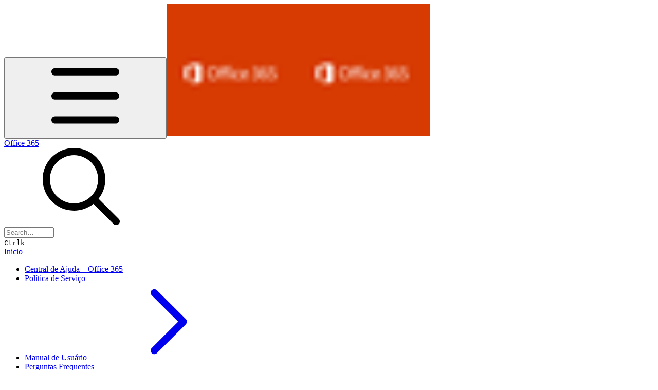

--- FILE ---
content_type: text/html; charset=utf-8
request_url: https://ajuda.rnp.br/office365/manual-de-usuario/produtos/teams/criar-um-canal
body_size: 27813
content:
<!DOCTYPE html><html lang="en" class="rounded-corners theme-bold no-tint sidebar-default sidebar-list-default links-default depth-subtle __variable_52a63a __variable_80f980 __variable_37a5dc font-Roboto"><head><meta charSet="utf-8"/><link rel="preconnect" href="https://static-2v.gitbook.com" crossorigin=""/><link rel="preconnect" href="https://api.gitbook.com/cache/"/><link rel="preconnect" href="https://ka-p.fontawesome.com/releases/v6.6.0/"/><link rel="preconnect" href="https://static-2v.gitbook.com"/><meta name="viewport" content="width=device-width, initial-scale=1, maximum-scale=1"/><link rel="preload" as="image" fetchPriority="high" imageSrcSet="https://ajuda.rnp.br/office365/~gitbook/image?url=https%3A%2F%2F4249206343-files.gitbook.io%2F%7E%2Ffiles%2Fv0%2Fb%2Fgitbook-legacy-files%2Fo%2Fspaces%252F-MACZ2FL5XXYcH1V7vA_%252Favatar-1593453912970.png%3Fgeneration%3D1593453913299538%26alt%3Dmedia&amp;width=32&amp;dpr=1&amp;quality=100&amp;sign=59e7acf7&amp;sv=2 32w, https://ajuda.rnp.br/office365/~gitbook/image?url=https%3A%2F%2F4249206343-files.gitbook.io%2F%7E%2Ffiles%2Fv0%2Fb%2Fgitbook-legacy-files%2Fo%2Fspaces%252F-MACZ2FL5XXYcH1V7vA_%252Favatar-1593453912970.png%3Fgeneration%3D1593453913299538%26alt%3Dmedia&amp;width=32&amp;dpr=2&amp;quality=100&amp;sign=59e7acf7&amp;sv=2 64w, https://ajuda.rnp.br/office365/~gitbook/image?url=https%3A%2F%2F4249206343-files.gitbook.io%2F%7E%2Ffiles%2Fv0%2Fb%2Fgitbook-legacy-files%2Fo%2Fspaces%252F-MACZ2FL5XXYcH1V7vA_%252Favatar-1593453912970.png%3Fgeneration%3D1593453913299538%26alt%3Dmedia&amp;width=32&amp;dpr=3&amp;quality=100&amp;sign=59e7acf7&amp;sv=2 96w, https://ajuda.rnp.br/office365/~gitbook/image?url=https%3A%2F%2F4249206343-files.gitbook.io%2F%7E%2Ffiles%2Fv0%2Fb%2Fgitbook-legacy-files%2Fo%2Fspaces%252F-MACZ2FL5XXYcH1V7vA_%252Favatar-1593453912970.png%3Fgeneration%3D1593453913299538%26alt%3Dmedia&amp;width=32&amp;dpr=4&amp;quality=100&amp;sign=59e7acf7&amp;sv=2 128w" imageSizes="32px"/><link rel="preload" as="image" imageSrcSet="https://ajuda.rnp.br/office365/~gitbook/image?url=https%3A%2F%2F4249206343-files.gitbook.io%2F%7E%2Ffiles%2Fv0%2Fb%2Fgitbook-legacy-files%2Fo%2Fassets%252F-MACZ2FL5XXYcH1V7vA_%252F-MAY0sJ7vfSVqq8B0gSS%252F-MAbuDPvEZJhodOsCtTy%252Fimage.png%3Falt%3Dmedia%26token%3Dda0072fc-315c-45b4-be4a-5c3a672d555a&amp;width=400&amp;dpr=1&amp;quality=100&amp;sign=4482e68b&amp;sv=2 400w, https://ajuda.rnp.br/office365/~gitbook/image?url=https%3A%2F%2F4249206343-files.gitbook.io%2F%7E%2Ffiles%2Fv0%2Fb%2Fgitbook-legacy-files%2Fo%2Fassets%252F-MACZ2FL5XXYcH1V7vA_%252F-MAY0sJ7vfSVqq8B0gSS%252F-MAbuDPvEZJhodOsCtTy%252Fimage.png%3Falt%3Dmedia%26token%3Dda0072fc-315c-45b4-be4a-5c3a672d555a&amp;width=400&amp;dpr=2&amp;quality=100&amp;sign=4482e68b&amp;sv=2 800w, https://ajuda.rnp.br/office365/~gitbook/image?url=https%3A%2F%2F4249206343-files.gitbook.io%2F%7E%2Ffiles%2Fv0%2Fb%2Fgitbook-legacy-files%2Fo%2Fassets%252F-MACZ2FL5XXYcH1V7vA_%252F-MAY0sJ7vfSVqq8B0gSS%252F-MAbuDPvEZJhodOsCtTy%252Fimage.png%3Falt%3Dmedia%26token%3Dda0072fc-315c-45b4-be4a-5c3a672d555a&amp;width=400&amp;dpr=3&amp;quality=100&amp;sign=4482e68b&amp;sv=2 1200w, https://ajuda.rnp.br/office365/~gitbook/image?url=https%3A%2F%2F4249206343-files.gitbook.io%2F%7E%2Ffiles%2Fv0%2Fb%2Fgitbook-legacy-files%2Fo%2Fassets%252F-MACZ2FL5XXYcH1V7vA_%252F-MAY0sJ7vfSVqq8B0gSS%252F-MAbuDPvEZJhodOsCtTy%252Fimage.png%3Falt%3Dmedia%26token%3Dda0072fc-315c-45b4-be4a-5c3a672d555a&amp;width=400&amp;dpr=4&amp;quality=100&amp;sign=4482e68b&amp;sv=2 1600w, https://ajuda.rnp.br/office365/~gitbook/image?url=https%3A%2F%2F4249206343-files.gitbook.io%2F%7E%2Ffiles%2Fv0%2Fb%2Fgitbook-legacy-files%2Fo%2Fassets%252F-MACZ2FL5XXYcH1V7vA_%252F-MAY0sJ7vfSVqq8B0gSS%252F-MAbuDPvEZJhodOsCtTy%252Fimage.png%3Falt%3Dmedia%26token%3Dda0072fc-315c-45b4-be4a-5c3a672d555a&amp;width=768&amp;dpr=1&amp;quality=100&amp;sign=4482e68b&amp;sv=2 768w, https://ajuda.rnp.br/office365/~gitbook/image?url=https%3A%2F%2F4249206343-files.gitbook.io%2F%7E%2Ffiles%2Fv0%2Fb%2Fgitbook-legacy-files%2Fo%2Fassets%252F-MACZ2FL5XXYcH1V7vA_%252F-MAY0sJ7vfSVqq8B0gSS%252F-MAbuDPvEZJhodOsCtTy%252Fimage.png%3Falt%3Dmedia%26token%3Dda0072fc-315c-45b4-be4a-5c3a672d555a&amp;width=768&amp;dpr=2&amp;quality=100&amp;sign=4482e68b&amp;sv=2 1536w, https://ajuda.rnp.br/office365/~gitbook/image?url=https%3A%2F%2F4249206343-files.gitbook.io%2F%7E%2Ffiles%2Fv0%2Fb%2Fgitbook-legacy-files%2Fo%2Fassets%252F-MACZ2FL5XXYcH1V7vA_%252F-MAY0sJ7vfSVqq8B0gSS%252F-MAbuDPvEZJhodOsCtTy%252Fimage.png%3Falt%3Dmedia%26token%3Dda0072fc-315c-45b4-be4a-5c3a672d555a&amp;width=768&amp;dpr=3&amp;quality=100&amp;sign=4482e68b&amp;sv=2 2304w, https://ajuda.rnp.br/office365/~gitbook/image?url=https%3A%2F%2F4249206343-files.gitbook.io%2F%7E%2Ffiles%2Fv0%2Fb%2Fgitbook-legacy-files%2Fo%2Fassets%252F-MACZ2FL5XXYcH1V7vA_%252F-MAY0sJ7vfSVqq8B0gSS%252F-MAbuDPvEZJhodOsCtTy%252Fimage.png%3Falt%3Dmedia%26token%3Dda0072fc-315c-45b4-be4a-5c3a672d555a&amp;width=768&amp;dpr=4&amp;quality=100&amp;sign=4482e68b&amp;sv=2 3072w" imageSizes="(max-width: 640px) 400px, 768px"/><link rel="stylesheet" href="https://static-2v.gitbook.com/_next/static/css/3dc618c1b8f80e6f.css" data-precedence="next"/><link rel="stylesheet" href="https://static-2v.gitbook.com/_next/static/css/919cadf6c2ad1dbc.css" data-precedence="next"/><link rel="stylesheet" href="https://static-2v.gitbook.com/_next/static/css/e4670420fc569cb1.css" data-precedence="next"/><link rel="stylesheet" href="https://static-2v.gitbook.com/_next/static/css/7ebb61be21b17617.css" data-precedence="next"/><link rel="stylesheet" href="https://static-2v.gitbook.com/_next/static/css/75c77383307db112.css" data-precedence="next"/><link rel="stylesheet" href="https://static-2v.gitbook.com/_next/static/css/274ceba6bb6b634e.css" data-precedence="next"/><link rel="stylesheet" href="https://static-2v.gitbook.com/_next/static/css/6f9c76ee4cbe9884.css" data-precedence="next"/><link rel="stylesheet" href="https://static-2v.gitbook.com/_next/static/css/90c2fc9ebe34971f.css" data-precedence="next"/><link rel="stylesheet" href="https://static-2v.gitbook.com/_next/static/css/2d3c91cad1628def.css" data-precedence="next"/><link rel="stylesheet" href="https://static-2v.gitbook.com/_next/static/css/8c7837bed22017b9.css" data-precedence="next"/><link rel="preload" as="script" fetchPriority="low" href="https://static-2v.gitbook.com/_next/static/chunks/webpack-e950a47fc2df1ad2.js"/><script src="https://static-2v.gitbook.com/_next/static/chunks/87c73c54-3c195070c5cbb22b.js" async=""></script><script src="https://static-2v.gitbook.com/_next/static/chunks/1902-2b1452cc5ded2b00.js" async=""></script><script src="https://static-2v.gitbook.com/_next/static/chunks/main-app-a0ac55901a15e772.js" async=""></script><script src="https://static-2v.gitbook.com/_next/static/chunks/app/global-error-99197ad4868e95f4.js" async=""></script><script src="https://static-2v.gitbook.com/_next/static/chunks/f5718501-c6af0e62dcdf3026.js" async=""></script><script src="https://static-2v.gitbook.com/_next/static/chunks/9071f66d-390fafe3303b2acb.js" async=""></script><script src="https://static-2v.gitbook.com/_next/static/chunks/726-64ad3667e743ea6a.js" async=""></script><script src="https://static-2v.gitbook.com/_next/static/chunks/2821-f03dc6817288d860.js" async=""></script><script src="https://static-2v.gitbook.com/_next/static/chunks/5299-80e13e65893e714c.js" async=""></script><script src="https://static-2v.gitbook.com/_next/static/chunks/1269-7710be1521b4d1d6.js" async=""></script><script src="https://static-2v.gitbook.com/_next/static/chunks/5715-5d07e3b4aa548bec.js" async=""></script><script src="https://static-2v.gitbook.com/_next/static/chunks/7762-40e1a47f794c53dd.js" async=""></script><script src="https://static-2v.gitbook.com/_next/static/chunks/8364-4a2880f7809b0eeb.js" async=""></script><script src="https://static-2v.gitbook.com/_next/static/chunks/app/sites/static/%5Bmode%5D/%5BsiteURL%5D/%5BsiteData%5D/(content)/%5BpagePath%5D/page-19deffd01e6f1fee.js" async=""></script><script src="https://static-2v.gitbook.com/_next/static/chunks/1537-6e7495cf9bf2f04e.js" async=""></script><script src="https://static-2v.gitbook.com/_next/static/chunks/3727-d52b909f0bc6e9f5.js" async=""></script><script src="https://static-2v.gitbook.com/_next/static/chunks/8514-b4ae75b37610fab6.js" async=""></script><script src="https://static-2v.gitbook.com/_next/static/chunks/app/sites/static/%5Bmode%5D/%5BsiteURL%5D/%5BsiteData%5D/(content)/layout-0c17e50a6f824d53.js" async=""></script><meta name="next-size-adjust" content=""/><meta name="color-scheme" content="light"/><title>Criar um canal | Office 365</title><meta name="generator" content="GitBook (6b43773)"/><meta name="robots" content="index, follow"/><link rel="canonical" href="https://ajuda.rnp.br/office365/manual-de-usuario/produtos/teams/criar-um-canal"/><link rel="alternate" type="text/markdown" href="https://ajuda.rnp.br/office365/manual-de-usuario/produtos/teams/criar-um-canal.md"/><link rel="alternate" type="application/rss+xml" title="RSS Feed" href="https://ajuda.rnp.br/office365/manual-de-usuario/produtos/teams/criar-um-canal/rss.xml"/><meta name="mobile-web-app-capable" content="yes"/><meta name="apple-mobile-web-app-title" content="Office 365"/><meta name="apple-mobile-web-app-status-bar-style" content="default"/><meta property="og:title" content="Criar um canal | Office 365"/><meta property="og:image" content="https://ajuda.rnp.br/office365/~gitbook/ogimage/-MAb416KCqCujsspTUl4"/><meta name="twitter:card" content="summary_large_image"/><meta name="twitter:title" content="Criar um canal | Office 365"/><meta name="twitter:image" content="https://ajuda.rnp.br/office365/~gitbook/ogimage/-MAb416KCqCujsspTUl4"/><link rel="icon" href="https://ajuda.rnp.br/office365/~gitbook/image?url=https%3A%2F%2F4249206343-files.gitbook.io%2F%7E%2Ffiles%2Fv0%2Fb%2Fgitbook-legacy-files%2Fo%2Fspaces%252F-MACZ2FL5XXYcH1V7vA_%252Favatar-1593453912970.png%3Fgeneration%3D1593453913299538%26alt%3Dmedia&amp;width=48&amp;height=48&amp;sign=59e7acf7&amp;sv=2" type="image/png" media="(prefers-color-scheme: light)"/><link rel="icon" href="https://ajuda.rnp.br/office365/~gitbook/image?url=https%3A%2F%2F4249206343-files.gitbook.io%2F%7E%2Ffiles%2Fv0%2Fb%2Fgitbook-legacy-files%2Fo%2Fspaces%252F-MACZ2FL5XXYcH1V7vA_%252Favatar-1593453912970.png%3Fgeneration%3D1593453913299538%26alt%3Dmedia&amp;width=48&amp;height=48&amp;sign=59e7acf7&amp;sv=2" type="image/png" media="(prefers-color-scheme: dark)"/><link rel="apple-touch-icon" href="https://ajuda.rnp.br/office365/~gitbook/image?url=https%3A%2F%2F4249206343-files.gitbook.io%2F%7E%2Ffiles%2Fv0%2Fb%2Fgitbook-legacy-files%2Fo%2Fspaces%252F-MACZ2FL5XXYcH1V7vA_%252Favatar-1593453912970.png%3Fgeneration%3D1593453913299538%26alt%3Dmedia&amp;width=180&amp;height=180&amp;sign=59e7acf7&amp;sv=2" type="image/png" media="(prefers-color-scheme: light)"/><link rel="apple-touch-icon" href="https://ajuda.rnp.br/office365/~gitbook/image?url=https%3A%2F%2F4249206343-files.gitbook.io%2F%7E%2Ffiles%2Fv0%2Fb%2Fgitbook-legacy-files%2Fo%2Fspaces%252F-MACZ2FL5XXYcH1V7vA_%252Favatar-1593453912970.png%3Fgeneration%3D1593453913299538%26alt%3Dmedia&amp;width=180&amp;height=180&amp;sign=59e7acf7&amp;sv=2" type="image/png" media="(prefers-color-scheme: dark)"/><style>
                    :root {
                        --primary-1: 255 255 255; --contrast-primary-1: 29 29 29;
--primary-2: 246 250 255; --contrast-primary-2: 29 29 29;
--primary-3: 241 248 255; --contrast-primary-3: 29 29 29;
--primary-4: 232 243 255; --contrast-primary-4: 29 29 29;
--primary-5: 224 238 255; --contrast-primary-5: 29 29 29;
--primary-6: 213 230 255; --contrast-primary-6: 29 29 29;
--primary-7: 197 218 255; --contrast-primary-7: 29 29 29;
--primary-8: 181 205 249; --contrast-primary-8: 29 29 29;
--primary-9: 23 81 196; --contrast-primary-9: 255 255 255;
--primary-10: 54 113 231; --contrast-primary-10: 255 255 255;
--primary-11: 86 110 155; --contrast-primary-11: 255 255 255;
--primary-12: 24 29 38; --contrast-primary-12: 255 255 255;
--primary-original: 23 81 196; --contrast-primary-original: 255 255 255;
                        --tint-1: 255 255 255; --contrast-tint-1: 29 29 29;
--tint-2: 249 250 251; --contrast-tint-2: 29 29 29;
--tint-3: 246 247 250; --contrast-tint-3: 29 29 29;
--tint-4: 240 242 246; --contrast-tint-4: 29 29 29;
--tint-5: 234 237 242; --contrast-tint-5: 29 29 29;
--tint-6: 226 230 236; --contrast-tint-6: 29 29 29;
--tint-7: 213 217 225; --contrast-tint-7: 29 29 29;
--tint-8: 200 205 213; --contrast-tint-8: 29 29 29;
--tint-9: 120 133 156; --contrast-tint-9: 255 255 255;
--tint-10: 109 122 144; --contrast-tint-10: 255 255 255;
--tint-11: 105 110 119; --contrast-tint-11: 255 255 255;
--tint-12: 28 29 31; --contrast-tint-12: 255 255 255;
--tint-original: 120 120 120; --contrast-tint-original: 255 255 255;
                        --neutral-1: 255 255 255; --contrast-neutral-1: 29 29 29;
--neutral-2: 250 250 250; --contrast-neutral-2: 29 29 29;
--neutral-3: 247 247 247; --contrast-neutral-3: 29 29 29;
--neutral-4: 242 242 242; --contrast-neutral-4: 29 29 29;
--neutral-5: 237 237 237; --contrast-neutral-5: 29 29 29;
--neutral-6: 229 229 229; --contrast-neutral-6: 29 29 29;
--neutral-7: 217 217 217; --contrast-neutral-7: 29 29 29;
--neutral-8: 204 204 204; --contrast-neutral-8: 29 29 29;
--neutral-9: 120 120 120; --contrast-neutral-9: 255 255 255;
--neutral-10: 121 121 121; --contrast-neutral-10: 255 255 255;
--neutral-11: 110 110 110; --contrast-neutral-11: 255 255 255;
--neutral-12: 29 29 29; --contrast-neutral-12: 255 255 255;
--neutral-original: 120 120 120; --contrast-neutral-original: 255 255 255;

                        --header-background: 23 81 196;
                        --header-link: 255 255 255;

                        --info-1: 255 255 255; --contrast-info-1: 29 29 29;
--info-2: 250 250 250; --contrast-info-2: 29 29 29;
--info-3: 247 247 247; --contrast-info-3: 29 29 29;
--info-4: 242 242 242; --contrast-info-4: 29 29 29;
--info-5: 237 237 237; --contrast-info-5: 29 29 29;
--info-6: 229 229 229; --contrast-info-6: 29 29 29;
--info-7: 217 217 217; --contrast-info-7: 29 29 29;
--info-8: 204 204 204; --contrast-info-8: 29 29 29;
--info-9: 120 120 120; --contrast-info-9: 255 255 255;
--info-10: 121 121 121; --contrast-info-10: 255 255 255;
--info-11: 110 110 110; --contrast-info-11: 255 255 255;
--info-12: 29 29 29; --contrast-info-12: 255 255 255;
--info-original: 120 120 120; --contrast-info-original: 255 255 255;
                        --warning-1: 255 255 255; --contrast-warning-1: 29 29 29;
--warning-2: 254 249 244; --contrast-warning-2: 29 29 29;
--warning-3: 255 245 236; --contrast-warning-3: 29 29 29;
--warning-4: 255 239 225; --contrast-warning-4: 29 29 29;
--warning-5: 254 233 214; --contrast-warning-5: 29 29 29;
--warning-6: 250 224 200; --contrast-warning-6: 29 29 29;
--warning-7: 242 211 182; --contrast-warning-7: 29 29 29;
--warning-8: 233 197 164; --contrast-warning-8: 29 29 29;
--warning-9: 254 154 0; --contrast-warning-9: 29 29 29;
--warning-10: 187 92 0; --contrast-warning-10: 255 255 255;
--warning-11: 138 102 66; --contrast-warning-11: 255 255 255;
--warning-12: 35 28 21; --contrast-warning-12: 255 255 255;
--warning-original: 254 154 0; --contrast-warning-original: 29 29 29;
                        --danger-1: 255 255 255; --contrast-danger-1: 29 29 29;
--danger-2: 255 247 246; --contrast-danger-2: 29 29 29;
--danger-3: 255 242 239; --contrast-danger-3: 29 29 29;
--danger-4: 255 234 230; --contrast-danger-4: 29 29 29;
--danger-5: 255 226 221; --contrast-danger-5: 29 29 29;
--danger-6: 255 215 210; --contrast-danger-6: 29 29 29;
--danger-7: 255 200 193; --contrast-danger-7: 29 29 29;
--danger-8: 254 184 177; --contrast-danger-8: 29 29 29;
--danger-9: 251 44 54; --contrast-danger-9: 255 255 255;
--danger-10: 228 0 33; --contrast-danger-10: 255 255 255;
--danger-11: 158 87 81; --contrast-danger-11: 255 255 255;
--danger-12: 39 25 23; --contrast-danger-12: 255 255 255;
--danger-original: 251 44 54; --contrast-danger-original: 255 255 255;
                        --success-1: 255 255 255; --contrast-success-1: 29 29 29;
--success-2: 245 252 246; --contrast-success-2: 29 29 29;
--success-3: 238 252 240; --contrast-success-3: 29 29 29;
--success-4: 229 249 231; --contrast-success-4: 29 29 29;
--success-5: 219 246 222; --contrast-success-5: 29 29 29;
--success-6: 207 240 210; --contrast-success-6: 29 29 29;
--success-7: 190 229 194; --contrast-success-7: 29 29 29;
--success-8: 172 218 177; --contrast-success-8: 29 29 29;
--success-9: 0 201 80; --contrast-success-9: 29 29 29;
--success-10: 0 152 23; --contrast-success-10: 255 255 255;
--success-11: 74 124 82; --contrast-success-11: 255 255 255;
--success-12: 22 32 23; --contrast-success-12: 255 255 255;
--success-original: 0 201 80; --contrast-success-original: 29 29 29;
                    }

                    .dark {
                        --primary-1: 29 29 29; --contrast-primary-1: 255 255 255;
--primary-2: 32 35 39; --contrast-primary-2: 255 255 255;
--primary-3: 39 44 54; --contrast-primary-3: 255 255 255;
--primary-4: 40 48 62; --contrast-primary-4: 255 255 255;
--primary-5: 43 54 73; --contrast-primary-5: 255 255 255;
--primary-6: 44 58 82; --contrast-primary-6: 255 255 255;
--primary-7: 51 67 98; --contrast-primary-7: 255 255 255;
--primary-8: 58 78 114; --contrast-primary-8: 255 255 255;
--primary-9: 23 81 196; --contrast-primary-9: 255 255 255;
--primary-10: 76 138 255; --contrast-primary-10: 255 255 255;
--primary-11: 166 193 242; --contrast-primary-11: 29 29 29;
--primary-12: 248 255 255; --contrast-primary-12: 29 29 29;
--primary-original: 23 81 196; --contrast-primary-original: 255 255 255;
                        --tint-1: 29 29 29; --contrast-tint-1: 255 255 255;
--tint-2: 34 34 35; --contrast-tint-2: 255 255 255;
--tint-3: 43 44 45; --contrast-tint-3: 255 255 255;
--tint-4: 47 48 49; --contrast-tint-4: 255 255 255;
--tint-5: 52 54 56; --contrast-tint-5: 255 255 255;
--tint-6: 56 58 60; --contrast-tint-6: 255 255 255;
--tint-7: 66 68 71; --contrast-tint-7: 255 255 255;
--tint-8: 76 78 82; --contrast-tint-8: 255 255 255;
--tint-9: 127 133 145; --contrast-tint-9: 255 255 255;
--tint-10: 138 145 156; --contrast-tint-10: 255 255 255;
--tint-11: 189 192 197; --contrast-tint-11: 29 29 29;
--tint-12: 254 255 255; --contrast-tint-12: 29 29 29;
--tint-original: 120 120 120; --contrast-tint-original: 255 255 255;
                        --neutral-1: 29 29 29; --contrast-neutral-1: 255 255 255;
--neutral-2: 34 34 34; --contrast-neutral-2: 255 255 255;
--neutral-3: 44 44 44; --contrast-neutral-3: 255 255 255;
--neutral-4: 48 48 48; --contrast-neutral-4: 255 255 255;
--neutral-5: 53 53 53; --contrast-neutral-5: 255 255 255;
--neutral-6: 57 57 57; --contrast-neutral-6: 255 255 255;
--neutral-7: 67 67 67; --contrast-neutral-7: 255 255 255;
--neutral-8: 78 78 78; --contrast-neutral-8: 255 255 255;
--neutral-9: 120 120 120; --contrast-neutral-9: 255 255 255;
--neutral-10: 144 144 144; --contrast-neutral-10: 255 255 255;
--neutral-11: 192 192 192; --contrast-neutral-11: 29 29 29;
--neutral-12: 255 255 255; --contrast-neutral-12: 29 29 29;
--neutral-original: 120 120 120; --contrast-neutral-original: 255 255 255;

                        --header-background: 23 81 196;
                        --header-link: 255 255 255;

                        --info-1: 29 29 29; --contrast-info-1: 255 255 255;
--info-2: 34 34 34; --contrast-info-2: 255 255 255;
--info-3: 44 44 44; --contrast-info-3: 255 255 255;
--info-4: 48 48 48; --contrast-info-4: 255 255 255;
--info-5: 53 53 53; --contrast-info-5: 255 255 255;
--info-6: 57 57 57; --contrast-info-6: 255 255 255;
--info-7: 67 67 67; --contrast-info-7: 255 255 255;
--info-8: 78 78 78; --contrast-info-8: 255 255 255;
--info-9: 120 120 120; --contrast-info-9: 255 255 255;
--info-10: 144 144 144; --contrast-info-10: 255 255 255;
--info-11: 192 192 192; --contrast-info-11: 29 29 29;
--info-12: 255 255 255; --contrast-info-12: 29 29 29;
--info-original: 120 120 120; --contrast-info-original: 255 255 255;
                        --warning-1: 29 29 29; --contrast-warning-1: 255 255 255;
--warning-2: 38 34 30; --contrast-warning-2: 255 255 255;
--warning-3: 50 42 35; --contrast-warning-3: 255 255 255;
--warning-4: 57 45 34; --contrast-warning-4: 255 255 255;
--warning-5: 66 50 34; --contrast-warning-5: 255 255 255;
--warning-6: 73 53 33; --contrast-warning-6: 255 255 255;
--warning-7: 87 62 37; --contrast-warning-7: 255 255 255;
--warning-8: 101 71 41; --contrast-warning-8: 255 255 255;
--warning-9: 254 154 0; --contrast-warning-9: 29 29 29;
--warning-10: 213 116 0; --contrast-warning-10: 255 255 255;
--warning-11: 224 184 145; --contrast-warning-11: 29 29 29;
--warning-12: 255 253 243; --contrast-warning-12: 29 29 29;
--warning-original: 254 154 0; --contrast-warning-original: 29 29 29;
                        --danger-1: 29 29 29; --contrast-danger-1: 255 255 255;
--danger-2: 40 32 32; --contrast-danger-2: 255 255 255;
--danger-3: 55 39 38; --contrast-danger-3: 255 255 255;
--danger-4: 64 41 38; --contrast-danger-4: 255 255 255;
--danger-5: 75 44 41; --contrast-danger-5: 255 255 255;
--danger-6: 84 45 41; --contrast-danger-6: 255 255 255;
--danger-7: 100 51 48; --contrast-danger-7: 255 255 255;
--danger-8: 117 58 54; --contrast-danger-8: 255 255 255;
--danger-9: 251 44 54; --contrast-danger-9: 255 255 255;
--danger-10: 255 52 59; --contrast-danger-10: 255 255 255;
--danger-11: 248 168 161; --contrast-danger-11: 29 29 29;
--danger-12: 255 249 247; --contrast-danger-12: 29 29 29;
--danger-original: 251 44 54; --contrast-danger-original: 255 255 255;
                        --success-1: 29 29 29; --contrast-success-1: 255 255 255;
--success-2: 31 36 32; --contrast-success-2: 255 255 255;
--success-3: 37 47 38; --contrast-success-3: 255 255 255;
--success-4: 37 52 39; --contrast-success-4: 255 255 255;
--success-5: 38 60 41; --contrast-success-5: 255 255 255;
--success-6: 38 65 41; --contrast-success-6: 255 255 255;
--success-7: 42 77 48; --contrast-success-7: 255 255 255;
--success-8: 47 89 54; --contrast-success-8: 255 255 255;
--success-9: 0 201 80; --contrast-success-9: 29 29 29;
--success-10: 0 176 54; --contrast-success-10: 255 255 255;
--success-11: 155 208 161; --contrast-success-11: 29 29 29;
--success-12: 246 255 247; --contrast-success-12: 29 29 29;
--success-original: 0 201 80; --contrast-success-original: 29 29 29;
                    }
                </style><script src="https://static-2v.gitbook.com/_next/static/chunks/polyfills-42372ed130431b0a.js" noModule=""></script></head><body class="site-background"><div hidden=""><!--$--><!--/$--></div><script>((a,b,c,d,e,f,g,h)=>{let i=document.documentElement,j=["light","dark"];function k(b){var c;(Array.isArray(a)?a:[a]).forEach(a=>{let c="class"===a,d=c&&f?e.map(a=>f[a]||a):e;c?(i.classList.remove(...d),i.classList.add(f&&f[b]?f[b]:b)):i.setAttribute(a,b)}),c=b,h&&j.includes(c)&&(i.style.colorScheme=c)}if(d)k(d);else try{let a=localStorage.getItem(b)||c,d=g&&"system"===a?window.matchMedia("(prefers-color-scheme: dark)").matches?"dark":"light":a;k(d)}catch(a){}})("class","theme","system","light",["light","dark"],null,true,true)</script><header id="site-header" class="flex flex-col h-[64px] sticky top-0 z-30 w-full flex-none shadow-[0px_1px_0px] shadow-tint-12/2 bg-tint-base/9 theme-muted:bg-tint-subtle/9 [html.sidebar-filled.theme-bold.tint_&amp;]:bg-tint-subtle/9 theme-gradient:bg-gradient-primary theme-gradient-tint:bg-gradient-tint contrast-more:bg-tint-base text-sm backdrop-blur-lg"><div class="theme-bold:bg-header-background theme-bold:shadow-[0px_1px_0px] theme-bold:shadow-tint-12/2"><div class="transition-all duration-300 lg:chat-open:pr-80 xl:chat-open:pr-96"><div class="gap-4 lg:gap-6 flex items-center justify-between w-full py-3 min-h-16 sm:h-16 px-4 sm:px-6 md:px-8 max-w-screen-2xl mx-auto transition-[max-width] duration-300 @container/header"><div class="flex max-w-full min-w-0 shrink items-center justify-start gap-2 lg:gap-4"><button type="button" class="button group/button inline-flex items-center gap-2 rounded-md straight-corners:rounded-none circular-corners:rounded-3xl border-tint hover:border-tint-hover disabled:border-tint depth-subtle:shadow-xs hover:depth-subtle:shadow-md focus-visible:depth-subtle:shadow-md active:depth-subtle:shadow-xs dark:shadow-tint-1 contrast-more:border-tint-12 contrast-more:hover:border-2 contrast-more:hover:border-tint-12 hover:depth-subtle:-translate-y-px focus-visible:depth-subtle:-translate-y-px data-[state=open]:depth-subtle:-translate-y-px active:depth-subtle:translate-y-0 transition-all grow-0 shrink-0 truncate max-w-full disabled:cursor-not-allowed disabled:translate-y-0! disabled:shadow-none! bg-transparent border-0 contrast-more:border shadow-none! translate-y-0! hover:text-tint-strong focus-visible:bg-tint-hover focus-visible:text-tint-strong data-[state=open]:bg-tint-hover data-[state=open]:text-tint-strong contrast-more:bg-tint-subtle disabled:text-tint/8 disabled:bg-transparent text-base font-semibold px-2 py-2 -ml-2 text-tint-strong theme-bold:text-header-link hover:bg-tint-hover hover:theme-bold:bg-header-link/3 page-no-toc:hidden lg:hidden" aria-label="Open table of contents" aria-pressed="false" data-active="false" data-state="closed"><svg style="mask-image:url(https://ka-p.fontawesome.com/releases/v6.6.0/svgs/regular/bars.svg?v=2&amp;token=a463935e93);-webkit-mask-image:url(https://ka-p.fontawesome.com/releases/v6.6.0/svgs/regular/bars.svg?v=2&amp;token=a463935e93);mask-repeat:no-repeat;-webkit-mask-repeat:no-repeat;mask-position:center;-webkit-mask-position:center" class="gb-icon button-leading-icon size-[1em] shrink-0"></svg></button><a class="group/headerlogo min-w-0 shrink flex items-center" href="/office365"><img alt="" style="aspect-ratio:1" fetchPriority="high" class="block dark:hidden object-contain size-8" src="https://ajuda.rnp.br/office365/~gitbook/image?url=https%3A%2F%2F4249206343-files.gitbook.io%2F%7E%2Ffiles%2Fv0%2Fb%2Fgitbook-legacy-files%2Fo%2Fspaces%252F-MACZ2FL5XXYcH1V7vA_%252Favatar-1593453912970.png%3Fgeneration%3D1593453913299538%26alt%3Dmedia&amp;width=32&amp;dpr=4&amp;quality=100&amp;sign=59e7acf7&amp;sv=2" srcSet="https://ajuda.rnp.br/office365/~gitbook/image?url=https%3A%2F%2F4249206343-files.gitbook.io%2F%7E%2Ffiles%2Fv0%2Fb%2Fgitbook-legacy-files%2Fo%2Fspaces%252F-MACZ2FL5XXYcH1V7vA_%252Favatar-1593453912970.png%3Fgeneration%3D1593453913299538%26alt%3Dmedia&amp;width=32&amp;dpr=1&amp;quality=100&amp;sign=59e7acf7&amp;sv=2 32w, https://ajuda.rnp.br/office365/~gitbook/image?url=https%3A%2F%2F4249206343-files.gitbook.io%2F%7E%2Ffiles%2Fv0%2Fb%2Fgitbook-legacy-files%2Fo%2Fspaces%252F-MACZ2FL5XXYcH1V7vA_%252Favatar-1593453912970.png%3Fgeneration%3D1593453913299538%26alt%3Dmedia&amp;width=32&amp;dpr=2&amp;quality=100&amp;sign=59e7acf7&amp;sv=2 64w, https://ajuda.rnp.br/office365/~gitbook/image?url=https%3A%2F%2F4249206343-files.gitbook.io%2F%7E%2Ffiles%2Fv0%2Fb%2Fgitbook-legacy-files%2Fo%2Fspaces%252F-MACZ2FL5XXYcH1V7vA_%252Favatar-1593453912970.png%3Fgeneration%3D1593453913299538%26alt%3Dmedia&amp;width=32&amp;dpr=3&amp;quality=100&amp;sign=59e7acf7&amp;sv=2 96w, https://ajuda.rnp.br/office365/~gitbook/image?url=https%3A%2F%2F4249206343-files.gitbook.io%2F%7E%2Ffiles%2Fv0%2Fb%2Fgitbook-legacy-files%2Fo%2Fspaces%252F-MACZ2FL5XXYcH1V7vA_%252Favatar-1593453912970.png%3Fgeneration%3D1593453913299538%26alt%3Dmedia&amp;width=32&amp;dpr=4&amp;quality=100&amp;sign=59e7acf7&amp;sv=2 128w" sizes="32px" width="256" height="256"/><img alt="" style="aspect-ratio:1" loading="lazy" fetchPriority="high" class="hidden dark:block object-contain size-8" src="https://ajuda.rnp.br/office365/~gitbook/image?url=https%3A%2F%2F4249206343-files.gitbook.io%2F%7E%2Ffiles%2Fv0%2Fb%2Fgitbook-legacy-files%2Fo%2Fspaces%252F-MACZ2FL5XXYcH1V7vA_%252Favatar-1593453912970.png%3Fgeneration%3D1593453913299538%26alt%3Dmedia&amp;width=32&amp;dpr=4&amp;quality=100&amp;sign=59e7acf7&amp;sv=2" srcSet="https://ajuda.rnp.br/office365/~gitbook/image?url=https%3A%2F%2F4249206343-files.gitbook.io%2F%7E%2Ffiles%2Fv0%2Fb%2Fgitbook-legacy-files%2Fo%2Fspaces%252F-MACZ2FL5XXYcH1V7vA_%252Favatar-1593453912970.png%3Fgeneration%3D1593453913299538%26alt%3Dmedia&amp;width=32&amp;dpr=1&amp;quality=100&amp;sign=59e7acf7&amp;sv=2 32w, https://ajuda.rnp.br/office365/~gitbook/image?url=https%3A%2F%2F4249206343-files.gitbook.io%2F%7E%2Ffiles%2Fv0%2Fb%2Fgitbook-legacy-files%2Fo%2Fspaces%252F-MACZ2FL5XXYcH1V7vA_%252Favatar-1593453912970.png%3Fgeneration%3D1593453913299538%26alt%3Dmedia&amp;width=32&amp;dpr=2&amp;quality=100&amp;sign=59e7acf7&amp;sv=2 64w, https://ajuda.rnp.br/office365/~gitbook/image?url=https%3A%2F%2F4249206343-files.gitbook.io%2F%7E%2Ffiles%2Fv0%2Fb%2Fgitbook-legacy-files%2Fo%2Fspaces%252F-MACZ2FL5XXYcH1V7vA_%252Favatar-1593453912970.png%3Fgeneration%3D1593453913299538%26alt%3Dmedia&amp;width=32&amp;dpr=3&amp;quality=100&amp;sign=59e7acf7&amp;sv=2 96w, https://ajuda.rnp.br/office365/~gitbook/image?url=https%3A%2F%2F4249206343-files.gitbook.io%2F%7E%2Ffiles%2Fv0%2Fb%2Fgitbook-legacy-files%2Fo%2Fspaces%252F-MACZ2FL5XXYcH1V7vA_%252Favatar-1593453912970.png%3Fgeneration%3D1593453913299538%26alt%3Dmedia&amp;width=32&amp;dpr=4&amp;quality=100&amp;sign=59e7acf7&amp;sv=2 128w" sizes="32px" width="256" height="256"/><div class="text-pretty line-clamp-2 tracking-tight max-w-[18ch] lg:max-w-[24ch] font-semibold ms-3 text-base/tight lg:text-lg/tight text-tint-strong theme-bold:text-header-link">Office 365</div></a></div><div class="flex grow-0 shrink-0 @2xl:basis-56 justify-self-end items-center gap-2 transition-[margin] duration-300 order-last"><div class="relative flex size-9 grow"><div class="button group/button inline-flex items-center gap-2 rounded-md straight-corners:rounded-none circular-corners:rounded-3xl border border-tint hover:border-tint-hover disabled:border-tint depth-subtle:shadow-xs hover:depth-subtle:shadow-md focus-visible:depth-subtle:shadow-md active:depth-subtle:shadow-xs shadow-tint/6 dark:shadow-tint-1 contrast-more:border-tint-12 contrast-more:hover:border-2 contrast-more:hover:border-tint-12 hover:depth-subtle:-translate-y-px focus-visible:depth-subtle:-translate-y-px data-[state=open]:depth-subtle:-translate-y-px active:depth-subtle:translate-y-0 transition-all truncate disabled:cursor-not-allowed disabled:translate-y-0! disabled:shadow-none! bg-tint-base text-tint hover:theme-clean:bg-tint-subtle theme-bold:bg-header-link/2 theme-bold:text-header-link theme-bold:shadow-none! hover:theme-bold:bg-header-link/3 hover:theme-bold:text-header-link hover:theme-bold:shadow-none hover:theme-bold:border-header-link/5 contrast-more:theme-bold:bg-header-background contrast-more:theme-bold:text-header-link contrast-more:theme-bold:border-header-link contrast-more:hover:theme-bold:border-header-link text-sm py-1.5 @2xl:circular-corners:px-4 has-[input:focus]:-translate-y-px h-9 @2xl:cursor-text cursor-pointer px-2.5 has-[input:focus]:bg-tint-base has-[input:focus]:depth-subtle:shadow-lg has-[input:focus]:depth-subtle:shadow-primary-subtle has-[input:focus-visible]:ring-2 has-[input:focus-visible]:ring-primary-hover theme-bold:border-header-link/3 has-[input:focus-visible]:theme-bold:border-header-link/5 has-[input:focus-visible]:theme-bold:bg-header-link/3 has-[input:focus-visible]:theme-bold:ring-header-link/5 theme-bold:before:absolute theme-bold:before:inset-0 theme-bold:before:bg-header-background/7 theme-bold:before:backdrop-blur-xl @max-2xl:absolute relative @max-2xl:right-0 z-30 max-w-none shrink grow justify-start @max-2xl:w-[38px]"><svg style="mask-image:url(https://ka-p.fontawesome.com/releases/v6.6.0/svgs/regular/magnifying-glass.svg?v=2&amp;token=a463935e93);-webkit-mask-image:url(https://ka-p.fontawesome.com/releases/v6.6.0/svgs/regular/magnifying-glass.svg?v=2&amp;token=a463935e93);mask-repeat:no-repeat;-webkit-mask-repeat:no-repeat;mask-position:center;-webkit-mask-position:center" class="gb-icon size-4 shrink-0 animate-scale-in"></svg><div class="sr-only" aria-live="assertive" role="alert" aria-relevant="all"></div><input aria-controls="search-results-_R_98qiv5ubsnpfivb_" type="text" aria-haspopup="listbox" aria-expanded="false" data-state="closed" placeholder="Search…" maxLength="512" size="10" data-testid="search-input" class="peer z-10 min-w-0 grow bg-transparent py-0.5 text-tint-strong theme-bold:text-header-link outline-hidden transition-[width] duration-300 contain-paint placeholder:text-tint theme-bold:placeholder:text-current theme-bold:placeholder:opacity-7 @max-2xl:opacity-0" role="combobox" autoComplete="off" aria-autocomplete="list" value=""/><div aria-busy="true" class="shortcut hidden justify-end gap-0.5 whitespace-nowrap text-tint text-xs [font-feature-settings:&quot;calt&quot;,&quot;case&quot;] contrast-more:text-tint-strong md:flex opacity-0"><kbd class="flex h-5 min-w-5 items-center justify-center rounded-md border border-tint-subtle px-1 text-xs last:-mr-1 theme-bold:border-header-link/5 theme-bold:bg-header-background theme-bold:text-header-link">Ctrl</kbd><kbd class="flex h-5 min-w-5 items-center justify-center rounded-md border border-tint-subtle px-1 uppercase last:-mr-1 theme-bold:border-header-link/5 theme-bold:bg-header-background theme-bold:text-header-link">k</kbd></div></div></div></div><div class="headerLinks_containerHeaderlinks__GUgiv @4xl:[&amp;&gt;.button+.button]:-ml-2 z-20 ml-auto flex min-w-9 shrink grow @7xl:grow-0 items-center justify-end @4xl:gap-x-6 gap-x-4"><a class="flex items-center gap-1 shrink contrast-more:underline truncate text-tint links-default:hover:text-primary links-default:data-[state=open]:text-primary links-default:tint:hover:text-tint-strong links-default:tint:data-[state=open]:text-tint-strong underline-offset-2 links-accent:hover:underline links-accent:data-[state=open]:underline links-accent:underline-offset-4 links-accent:decoration-primary-subtle links-accent:decoration-[3px] links-accent:py-0.5 theme-bold:text-header-link hover:theme-bold:text-header-link/7!" href="https://ajuda.rnp.br/rnp/">Inicio</a><div class="headerLinks_linkEllipsis__Z01IN z-20 items-center"><button type="button" class="group/dropdown text-tint hover:text-primary dark:hover:text-primary theme-bold:text-header-link theme-bold:hover:text-header-link/8 flex gap-1 items-center" id="radix-_R_4t8qiv5ubsnpfivb_" aria-haspopup="menu" aria-expanded="false" data-state="closed"><span class="sr-only">More</span><svg style="mask-image:url(https://ka-p.fontawesome.com/releases/v6.6.0/svgs/regular/ellipsis.svg?v=2&amp;token=a463935e93);-webkit-mask-image:url(https://ka-p.fontawesome.com/releases/v6.6.0/svgs/regular/ellipsis.svg?v=2&amp;token=a463935e93);mask-repeat:no-repeat;-webkit-mask-repeat:no-repeat;mask-position:center;-webkit-mask-position:center" class="gb-icon size-4"></svg><svg style="mask-image:url(https://ka-p.fontawesome.com/releases/v6.6.0/svgs/regular/chevron-down.svg?v=2&amp;token=a463935e93);-webkit-mask-image:url(https://ka-p.fontawesome.com/releases/v6.6.0/svgs/regular/chevron-down.svg?v=2&amp;token=a463935e93);mask-repeat:no-repeat;-webkit-mask-repeat:no-repeat;mask-position:center;-webkit-mask-position:center" class="gb-icon shrink-0 opacity-6 size-3 transition-all group-hover/dropdown:opacity-11 group-data-[state=open]/dropdown:opacity-11 group-data-[state=open]/dropdown:rotate-180"></svg></button></div></div></div></div></div></header><div class="pointer-events-none fixed inset-x-0 top-0 z-50 h-0.5 overflow-hidden hidden animate-fade-out-slow"><div class="h-full w-full origin-left animate-crawl bg-primary-solid theme-bold:bg-header-link"></div></div><div class="motion-safe:transition-all motion-safe:duration-300 lg:chat-open:mr-80 xl:chat-open:mr-96"><div class="flex flex-col lg:flex-row lg:justify-center px-4 sm:px-6 md:px-8 max-w-screen-2xl mx-auto site-width-wide:max-w-screen-4xl hydrated:transition-[max-width] duration-300"><aside data-testid="table-of-contents" id="table-of-contents" class="group text-sm grow-0 shrink-0 basis-full lg:basis-72 lg:page-no-toc:basis-56 relative z-1 lg:sticky lg:mr-12 lg:top-0 lg:h-screen lg:announcement:h-[calc(100vh-4.25rem)] lg:site-header:top-16 lg:site-header:h-[calc(100vh-4rem)] lg:announcement:site-header:h-[calc(100vh-4rem-4.25rem)] lg:site-header-sections:top-27 lg:site-header-sections:h-[calc(100vh-6.75rem)] lg:site-header-sections:announcement:h-[calc(100vh-6.75rem-4.25rem)] lg:[html[style*=&quot;--toc-top-offset&quot;]_&amp;]:top-(--toc-top-offset)! lg:[html[style*=&quot;--toc-height&quot;]_&amp;]:h-(--toc-height)! lg:page-no-toc:[html[style*=&quot;--outline-top-offset&quot;]_&amp;]:top-(--outline-top-offset)! lg:page-no-toc:[html[style*=&quot;--outline-height&quot;]_&amp;]:top-(--outline-height)! pt-4 pb-4 lg:sidebar-filled:pr-6 lg:page-no-toc:pr-0 hidden navigation-open:flex! lg:flex lg:page-no-toc:hidden xl:page-no-toc:flex lg:site-header-none:page-no-toc:flex flex-col gap-4 navigation-open:border-b border-tint-subtle"><div class="lg:-ms-5 relative flex grow flex-col overflow-hidden border-tint-subtle sidebar-filled:bg-tint-subtle theme-muted:bg-tint-subtle [html.sidebar-filled.theme-muted_&amp;]:bg-tint-base [html.sidebar-filled.theme-bold.tint_&amp;]:bg-tint-base [html.sidebar-filled.theme-gradient_&amp;]:border page-no-toc:bg-transparent! page-no-toc:border-none! sidebar-filled:rounded-xl straight-corners:rounded-none page-has-toc:[html.sidebar-filled.circular-corners_&amp;]:rounded-3xl"><div class="my-4 flex flex-col space-y-4 px-5 empty:hidden"></div><div data-testid="toc-scroll-container" class="flex grow flex-col p-2 pt-4 lg:pb-20 hide-scrollbar overflow-y-auto"><ul class="flex flex-col gap-y-0.5 page-no-toc:hidden border-tint-subtle sidebar-list-line:border-l"><li class="flex flex-col"><a class="group/toclink toclink relative transition-colors flex flex-row justify-between circular-corners:rounded-2xl rounded-md straight-corners:rounded-none p-1.5 pl-3 text-balance font-normal text-sm text-tint-strong/7 hover:bg-tint-hover hover:text-tint-strong contrast-more:text-tint-strong contrast-more:hover:text-tint-strong contrast-more:hover:ring-1 contrast-more:hover:ring-tint-12 before:contents[] before:-left-px before:absolute before:inset-y-0 sidebar-list-line:rounded-l-none sidebar-list-line:before:w-px [&amp;+div_a]:sidebar-list-default:rounded-l-none [&amp;+div_a]:pl-5 [&amp;+div_a]:sidebar-list-default:before:w-px" href="/office365">Central de Ajuda – Office 365</a></li><li class="flex flex-col"><a class="group/toclink toclink relative transition-colors flex flex-row justify-between circular-corners:rounded-2xl rounded-md straight-corners:rounded-none p-1.5 pl-3 text-balance font-normal text-sm text-tint-strong/7 hover:bg-tint-hover hover:text-tint-strong contrast-more:text-tint-strong contrast-more:hover:text-tint-strong contrast-more:hover:ring-1 contrast-more:hover:ring-tint-12 before:contents[] before:-left-px before:absolute before:inset-y-0 sidebar-list-line:rounded-l-none sidebar-list-line:before:w-px [&amp;+div_a]:sidebar-list-default:rounded-l-none [&amp;+div_a]:pl-5 [&amp;+div_a]:sidebar-list-default:before:w-px" href="/office365/politica-de-servico">Política de Serviço</a></li><li class="flex flex-col"><a class="group/toclink toclink relative transition-colors flex flex-row justify-between circular-corners:rounded-2xl rounded-md straight-corners:rounded-none p-1.5 pl-3 text-balance font-normal text-sm text-tint-strong/7 hover:bg-tint-hover hover:text-tint-strong contrast-more:text-tint-strong contrast-more:hover:text-tint-strong contrast-more:hover:ring-1 contrast-more:hover:ring-tint-12 before:contents[] before:-left-px before:absolute before:inset-y-0 sidebar-list-line:rounded-l-none sidebar-list-line:before:w-px [&amp;+div_a]:sidebar-list-default:rounded-l-none [&amp;+div_a]:pl-5 [&amp;+div_a]:sidebar-list-default:before:w-px" href="/office365/manual-de-usuario">Manual de Usuário<span class="group relative rounded-full straight-corners:rounded-xs w-5 h-5 after:grid-area-1-1 after:absolute after:-top-1 after:grid after:-left-1 after:w-7 after:h-7 hover:text-current hover:bg-tint-hover"><svg style="mask-image:url(https://ka-p.fontawesome.com/releases/v6.6.0/svgs/regular/chevron-right.svg?v=2&amp;token=a463935e93);-webkit-mask-image:url(https://ka-p.fontawesome.com/releases/v6.6.0/svgs/regular/chevron-right.svg?v=2&amp;token=a463935e93);mask-repeat:no-repeat;-webkit-mask-repeat:no-repeat;mask-position:center;-webkit-mask-position:center" class="gb-icon m-1 grid size-3 shrink-0 text-current opacity-6 transition group-hover:opacity-11 contrast-more:opacity-11 rotate-90"></svg></span></a><div class="flex flex-col overflow-hidden" style="opacity:0;height:0px"><ul class="flex flex-col gap-y-0.5 ml-5 my-2 border-tint-subtle sidebar-list-default:border-l sidebar-list-line:border-l"><li class="flex flex-col"><a class="group/toclink toclink relative transition-colors flex flex-row justify-between circular-corners:rounded-2xl rounded-md straight-corners:rounded-none p-1.5 pl-3 text-balance font-normal text-sm text-tint-strong/7 hover:bg-tint-hover hover:text-tint-strong contrast-more:text-tint-strong contrast-more:hover:text-tint-strong contrast-more:hover:ring-1 contrast-more:hover:ring-tint-12 before:contents[] before:-left-px before:absolute before:inset-y-0 sidebar-list-line:rounded-l-none sidebar-list-line:before:w-px [&amp;+div_a]:sidebar-list-default:rounded-l-none [&amp;+div_a]:pl-5 [&amp;+div_a]:sidebar-list-default:before:w-px" href="/office365/manual-de-usuario/produtos">Produtos<span class="group relative rounded-full straight-corners:rounded-xs w-5 h-5 after:grid-area-1-1 after:absolute after:-top-1 after:grid after:-left-1 after:w-7 after:h-7 hover:text-current hover:bg-tint-hover"><svg style="mask-image:url(https://ka-p.fontawesome.com/releases/v6.6.0/svgs/regular/chevron-right.svg?v=2&amp;token=a463935e93);-webkit-mask-image:url(https://ka-p.fontawesome.com/releases/v6.6.0/svgs/regular/chevron-right.svg?v=2&amp;token=a463935e93);mask-repeat:no-repeat;-webkit-mask-repeat:no-repeat;mask-position:center;-webkit-mask-position:center" class="gb-icon m-1 grid size-3 shrink-0 text-current opacity-6 transition group-hover:opacity-11 contrast-more:opacity-11 rotate-90"></svg></span></a><div class="flex flex-col overflow-hidden" style="opacity:0;height:0px"><ul class="flex flex-col gap-y-0.5 ml-5 my-2 border-tint-subtle sidebar-list-default:border-l sidebar-list-line:border-l"><li class="flex flex-col"><a class="group/toclink toclink relative transition-colors flex flex-row justify-between circular-corners:rounded-2xl rounded-md straight-corners:rounded-none p-1.5 pl-3 text-balance font-normal text-sm text-tint-strong/7 hover:bg-tint-hover hover:text-tint-strong contrast-more:text-tint-strong contrast-more:hover:text-tint-strong contrast-more:hover:ring-1 contrast-more:hover:ring-tint-12 before:contents[] before:-left-px before:absolute before:inset-y-0 sidebar-list-line:rounded-l-none sidebar-list-line:before:w-px [&amp;+div_a]:sidebar-list-default:rounded-l-none [&amp;+div_a]:pl-5 [&amp;+div_a]:sidebar-list-default:before:w-px" href="/office365/manual-de-usuario/produtos/onedrive">OneDrive<span class="group relative rounded-full straight-corners:rounded-xs w-5 h-5 after:grid-area-1-1 after:absolute after:-top-1 after:grid after:-left-1 after:w-7 after:h-7 hover:bg-tint-active hover:text-current"><svg style="mask-image:url(https://ka-p.fontawesome.com/releases/v6.6.0/svgs/regular/chevron-right.svg?v=2&amp;token=a463935e93);-webkit-mask-image:url(https://ka-p.fontawesome.com/releases/v6.6.0/svgs/regular/chevron-right.svg?v=2&amp;token=a463935e93);mask-repeat:no-repeat;-webkit-mask-repeat:no-repeat;mask-position:center;-webkit-mask-position:center" class="gb-icon m-1 grid size-3 shrink-0 text-current opacity-6 transition group-hover:opacity-11 contrast-more:opacity-11 rotate-0"></svg></span></a></li><li class="flex flex-col"><a class="group/toclink toclink relative transition-colors flex flex-row justify-between circular-corners:rounded-2xl rounded-md straight-corners:rounded-none p-1.5 pl-3 text-balance font-normal text-sm text-tint-strong/7 hover:bg-tint-hover hover:text-tint-strong contrast-more:text-tint-strong contrast-more:hover:text-tint-strong contrast-more:hover:ring-1 contrast-more:hover:ring-tint-12 before:contents[] before:-left-px before:absolute before:inset-y-0 sidebar-list-line:rounded-l-none sidebar-list-line:before:w-px [&amp;+div_a]:sidebar-list-default:rounded-l-none [&amp;+div_a]:pl-5 [&amp;+div_a]:sidebar-list-default:before:w-px" href="/office365/manual-de-usuario/produtos/sharepoint">SharePoint<span class="group relative rounded-full straight-corners:rounded-xs w-5 h-5 after:grid-area-1-1 after:absolute after:-top-1 after:grid after:-left-1 after:w-7 after:h-7 hover:bg-tint-active hover:text-current"><svg style="mask-image:url(https://ka-p.fontawesome.com/releases/v6.6.0/svgs/regular/chevron-right.svg?v=2&amp;token=a463935e93);-webkit-mask-image:url(https://ka-p.fontawesome.com/releases/v6.6.0/svgs/regular/chevron-right.svg?v=2&amp;token=a463935e93);mask-repeat:no-repeat;-webkit-mask-repeat:no-repeat;mask-position:center;-webkit-mask-position:center" class="gb-icon m-1 grid size-3 shrink-0 text-current opacity-6 transition group-hover:opacity-11 contrast-more:opacity-11 rotate-0"></svg></span></a></li><li class="flex flex-col"><a class="group/toclink toclink relative transition-colors flex flex-row justify-between circular-corners:rounded-2xl rounded-md straight-corners:rounded-none p-1.5 pl-3 text-balance font-normal text-sm text-tint-strong/7 hover:bg-tint-hover hover:text-tint-strong contrast-more:text-tint-strong contrast-more:hover:text-tint-strong contrast-more:hover:ring-1 contrast-more:hover:ring-tint-12 before:contents[] before:-left-px before:absolute before:inset-y-0 sidebar-list-line:rounded-l-none sidebar-list-line:before:w-px [&amp;+div_a]:sidebar-list-default:rounded-l-none [&amp;+div_a]:pl-5 [&amp;+div_a]:sidebar-list-default:before:w-px" href="/office365/manual-de-usuario/produtos/teams">Teams<span class="group relative rounded-full straight-corners:rounded-xs w-5 h-5 after:grid-area-1-1 after:absolute after:-top-1 after:grid after:-left-1 after:w-7 after:h-7 hover:text-current hover:bg-tint-hover"><svg style="mask-image:url(https://ka-p.fontawesome.com/releases/v6.6.0/svgs/regular/chevron-right.svg?v=2&amp;token=a463935e93);-webkit-mask-image:url(https://ka-p.fontawesome.com/releases/v6.6.0/svgs/regular/chevron-right.svg?v=2&amp;token=a463935e93);mask-repeat:no-repeat;-webkit-mask-repeat:no-repeat;mask-position:center;-webkit-mask-position:center" class="gb-icon m-1 grid size-3 shrink-0 text-current opacity-6 transition group-hover:opacity-11 contrast-more:opacity-11 rotate-90"></svg></span></a><div class="flex flex-col overflow-hidden" style="opacity:0;height:0px"><ul class="flex flex-col gap-y-0.5 ml-5 my-2 border-tint-subtle sidebar-list-default:border-l sidebar-list-line:border-l"><li class="flex flex-col"><a class="group/toclink toclink relative transition-colors flex flex-row justify-between circular-corners:rounded-2xl rounded-md straight-corners:rounded-none p-1.5 pl-3 text-balance font-normal text-sm text-tint-strong/7 hover:bg-tint-hover hover:text-tint-strong contrast-more:text-tint-strong contrast-more:hover:text-tint-strong contrast-more:hover:ring-1 contrast-more:hover:ring-tint-12 before:contents[] before:-left-px before:absolute before:inset-y-0 sidebar-list-line:rounded-l-none sidebar-list-line:before:w-px [&amp;+div_a]:sidebar-list-default:rounded-l-none [&amp;+div_a]:pl-5 [&amp;+div_a]:sidebar-list-default:before:w-px" href="/office365/manual-de-usuario/produtos/teams/criar-uma-equipe">Criar uma equipe</a></li><li class="flex flex-col"><a class="group/toclink toclink relative transition-colors flex flex-row justify-between circular-corners:rounded-2xl rounded-md straight-corners:rounded-none p-1.5 pl-3 text-balance text-sm contrast-more:hover:ring-1 before:contents[] before:-left-px before:absolute before:inset-y-0 sidebar-list-line:rounded-l-none [&amp;+div_a]:sidebar-list-default:rounded-l-none [&amp;+div_a]:pl-5 [&amp;+div_a]:sidebar-list-default:before:w-px font-semibold sidebar-list-line:before:w-0.5 before:bg-primary-solid text-primary-subtle sidebar-list-pill:bg-primary [html.sidebar-list-pill.theme-muted_&amp;]:bg-primary-hover [html.sidebar-list-pill.theme-bold.tint_&amp;]:bg-primary-hover [html.sidebar-filled.sidebar-list-pill.theme-muted_&amp;]:bg-primary [html.sidebar-filled.sidebar-list-pill.theme-bold.tint_&amp;]:bg-primary hover:bg-primary-hover hover:text-primary hover:before:bg-primary-solid-hover hover:sidebar-list-pill:bg-primary-hover contrast-more:text-primary contrast-more:hover:text-primary-strong contrast-more:bg-primary contrast-more:ring-1 contrast-more:ring-primary contrast-more:hover:ring-primary-hover" aria-current="page" href="/office365/manual-de-usuario/produtos/teams/criar-um-canal">Criar um canal</a></li><li class="flex flex-col"><a class="group/toclink toclink relative transition-colors flex flex-row justify-between circular-corners:rounded-2xl rounded-md straight-corners:rounded-none p-1.5 pl-3 text-balance font-normal text-sm text-tint-strong/7 hover:bg-tint-hover hover:text-tint-strong contrast-more:text-tint-strong contrast-more:hover:text-tint-strong contrast-more:hover:ring-1 contrast-more:hover:ring-tint-12 before:contents[] before:-left-px before:absolute before:inset-y-0 sidebar-list-line:rounded-l-none sidebar-list-line:before:w-px [&amp;+div_a]:sidebar-list-default:rounded-l-none [&amp;+div_a]:pl-5 [&amp;+div_a]:sidebar-list-default:before:w-px" href="/office365/manual-de-usuario/produtos/teams/iniciar-uma-reuniao">Iniciar uma reunião</a></li><li class="flex flex-col"><a class="group/toclink toclink relative transition-colors flex flex-row justify-between circular-corners:rounded-2xl rounded-md straight-corners:rounded-none p-1.5 pl-3 text-balance font-normal text-sm text-tint-strong/7 hover:bg-tint-hover hover:text-tint-strong contrast-more:text-tint-strong contrast-more:hover:text-tint-strong contrast-more:hover:ring-1 contrast-more:hover:ring-tint-12 before:contents[] before:-left-px before:absolute before:inset-y-0 sidebar-list-line:rounded-l-none sidebar-list-line:before:w-px [&amp;+div_a]:sidebar-list-default:rounded-l-none [&amp;+div_a]:pl-5 [&amp;+div_a]:sidebar-list-default:before:w-px" href="/office365/manual-de-usuario/produtos/teams/agendar-uma-reuniao">Agendar uma reunião</a></li><li class="flex flex-col"><a class="group/toclink toclink relative transition-colors flex flex-row justify-between circular-corners:rounded-2xl rounded-md straight-corners:rounded-none p-1.5 pl-3 text-balance font-normal text-sm text-tint-strong/7 hover:bg-tint-hover hover:text-tint-strong contrast-more:text-tint-strong contrast-more:hover:text-tint-strong contrast-more:hover:ring-1 contrast-more:hover:ring-tint-12 before:contents[] before:-left-px before:absolute before:inset-y-0 sidebar-list-line:rounded-l-none sidebar-list-line:before:w-px [&amp;+div_a]:sidebar-list-default:rounded-l-none [&amp;+div_a]:pl-5 [&amp;+div_a]:sidebar-list-default:before:w-px" href="/office365/manual-de-usuario/produtos/teams/chat">Chat</a></li><li class="flex flex-col"><a class="group/toclink toclink relative transition-colors flex flex-row justify-between circular-corners:rounded-2xl rounded-md straight-corners:rounded-none p-1.5 pl-3 text-balance font-normal text-sm text-tint-strong/7 hover:bg-tint-hover hover:text-tint-strong contrast-more:text-tint-strong contrast-more:hover:text-tint-strong contrast-more:hover:ring-1 contrast-more:hover:ring-tint-12 before:contents[] before:-left-px before:absolute before:inset-y-0 sidebar-list-line:rounded-l-none sidebar-list-line:before:w-px [&amp;+div_a]:sidebar-list-default:rounded-l-none [&amp;+div_a]:pl-5 [&amp;+div_a]:sidebar-list-default:before:w-px" href="/office365/manual-de-usuario/produtos/teams/aplicativos">Aplicativos</a></li></ul></div></li><li class="flex flex-col"><a class="group/toclink toclink relative transition-colors flex flex-row justify-between circular-corners:rounded-2xl rounded-md straight-corners:rounded-none p-1.5 pl-3 text-balance font-normal text-sm text-tint-strong/7 hover:bg-tint-hover hover:text-tint-strong contrast-more:text-tint-strong contrast-more:hover:text-tint-strong contrast-more:hover:ring-1 contrast-more:hover:ring-tint-12 before:contents[] before:-left-px before:absolute before:inset-y-0 sidebar-list-line:rounded-l-none sidebar-list-line:before:w-px [&amp;+div_a]:sidebar-list-default:rounded-l-none [&amp;+div_a]:pl-5 [&amp;+div_a]:sidebar-list-default:before:w-px" href="/office365/manual-de-usuario/produtos/planner">Planner<span class="group relative rounded-full straight-corners:rounded-xs w-5 h-5 after:grid-area-1-1 after:absolute after:-top-1 after:grid after:-left-1 after:w-7 after:h-7 hover:bg-tint-active hover:text-current"><svg style="mask-image:url(https://ka-p.fontawesome.com/releases/v6.6.0/svgs/regular/chevron-right.svg?v=2&amp;token=a463935e93);-webkit-mask-image:url(https://ka-p.fontawesome.com/releases/v6.6.0/svgs/regular/chevron-right.svg?v=2&amp;token=a463935e93);mask-repeat:no-repeat;-webkit-mask-repeat:no-repeat;mask-position:center;-webkit-mask-position:center" class="gb-icon m-1 grid size-3 shrink-0 text-current opacity-6 transition group-hover:opacity-11 contrast-more:opacity-11 rotate-0"></svg></span></a></li></ul></div></li></ul></div></li><li class="flex flex-col"><a class="group/toclink toclink relative transition-colors flex flex-row justify-between circular-corners:rounded-2xl rounded-md straight-corners:rounded-none p-1.5 pl-3 text-balance font-normal text-sm text-tint-strong/7 hover:bg-tint-hover hover:text-tint-strong contrast-more:text-tint-strong contrast-more:hover:text-tint-strong contrast-more:hover:ring-1 contrast-more:hover:ring-tint-12 before:contents[] before:-left-px before:absolute before:inset-y-0 sidebar-list-line:rounded-l-none sidebar-list-line:before:w-px [&amp;+div_a]:sidebar-list-default:rounded-l-none [&amp;+div_a]:pl-5 [&amp;+div_a]:sidebar-list-default:before:w-px" href="/office365/perguntas-frequentes">Perguntas Frequentes</a></li></ul><div class="relative z-2 lg:absolute left-0 right-2 bottom-0 pointer-events-none sidebar-filled:pl-2 sidebar-filled:pb-2 sidebar-filled:page-no-toc:p-0 bg-tint-base sidebar-filled:bg-tint-subtle theme-muted:bg-tint-subtle [html.sidebar-filled.theme-muted_&amp;]:bg-tint-base [html.sidebar-filled.theme-bold.tint_&amp;]:bg-tint-base rounded-lg straight-corners:rounded-none circular-corners:rounded-2xl before:hidden lg:before:block before:content-[&quot;&quot;] before:absolute before:inset-x-0 before:bottom-full before:h-8 before:bg-linear-to-b before:from-transparent before:to-tint-base sidebar-filled:before:to-tint-subtle theme-muted:before:to-tint-subtle [html.sidebar-filled.theme-muted_&amp;]:before:to-tint-base [html.sidebar-filled.theme-bold.tint_&amp;]:before:to-tint-base page-no-toc:before:to-transparent!"><a class="text-sm font-semibold text-tint flex flex-row items-center px-5 py-4 sidebar-filled:px-3 lg:sidebar-filled:page-no-toc:px-5 rounded-lg straight-corners:rounded-none circular-corners:rounded-2xl hover:bg-tint hover:text-tint-strong ring-2 lg:ring-1 ring-inset ring-tint-subtle transition-colors pointer-events-auto" target="_blank" href="https://www.gitbook.com/?utm_source=content&amp;utm_medium=trademark&amp;utm_campaign=-MACZ2FL5XXYcH1V7vA_" rel="noopener noreferrer"><svg style="mask-image:url(https://static-2v.gitbook.com/~gitbook/static/icons/svgs/custom-icons/gitbook.svg?v=2);-webkit-mask-image:url(https://static-2v.gitbook.com/~gitbook/static/icons/svgs/custom-icons/gitbook.svg?v=2);mask-repeat:no-repeat;-webkit-mask-repeat:no-repeat;mask-position:center;-webkit-mask-position:center" class="gb-icon size-5 shrink-0"></svg><span class="ml-3">Powered by GitBook</span></a></div></div></div></aside><div class="contents"><div class="contents [--content-scroll-margin:calc(var(--spacing)*16)]"><aside class="group/aside order-last hidden max-w-0 pt-8 pb-4 opacity-0 xl:flex overflow-hidden xl:max-w-56 xl:opacity-11 xl:ml-12 xl:max-3xl:chat-open:hidden xl:max-3xl:chat-open:max-w-0 xl:max-3xl:chat-open:opacity-0 xl:max-3xl:chat-open:ml-0 hydrated:starting:ml-0 hydrated:starting:max-w-0 hydrated:starting:opacity-0 transition-[margin,max-width,opacity,display] duration-300 transition-discrete basis-56 grow-0 shrink-0 break-anywhere text-tint contrast-more:text-tint-strong sticky lg:top-0 lg:max-h-screen lg:site-header:top-16 lg:site-header:max-h-[calc(100vh-4rem)] lg:site-header-sections:top-27 lg:site-header-sections:max-h-[calc(100vh-6.75rem)] lg:[html[style*=&quot;--outline-top-offset&quot;]_&amp;]:top-(--outline-top-offset)! lg:[html[style*=&quot;--outline-height&quot;]_&amp;]:max-h-(--outline-height)! xl:max-2xl:page-api-block:z-10 xl:max-2xl:page-api-block:fixed xl:max-2xl:page-api-block:right-8 xl:max-2xl:page-api-block:w-60 xl:max-2xl:page-api-block:max-w-60 xl:max-2xl:page-api-block:pb-8 xl:max-2xl:page-api-block:pt-10 xl:max-2xl:[body:has(.openapi-block):has(.page-has-ancestors)_&amp;]:pt-6.5"><div class="flex flex-col min-w-56 shrink-0 overflow-hidden w-full xl:max-2xl:rounded-corners:page-api-block:rounded-md xl:max-2xl:circular-corners:page-api-block:rounded-xl xl:max-2xl:page-api-block:border xl:max-2xl:page-api-block:border-tint xl:max-2xl:page-api-block:bg-tint/9 xl:max-2xl:page-api-block:backdrop-blur-lg xl:max-2xl:contrast-more:page-api-block:bg-tint xl:max-2xl:page-api-block:hover:shadow-lg xl:max-2xl:page-api-block:hover:shadow-tint-12/1 xl:max-2xl:dark:page-api-block:hover:shadow-tint-1/1 xl:max-2xl:page-api-block:not-hover:*:hidden"><div class="hidden xl:max-2xl:page-api-block:flex! text-xs tracking-wide font-semibold uppercase px-2 py-1.5 flex-row items-center gap-2"><svg style="mask-image:url(https://ka-p.fontawesome.com/releases/v6.6.0/svgs/regular/block-quote.svg?v=2&amp;token=a463935e93);-webkit-mask-image:url(https://ka-p.fontawesome.com/releases/v6.6.0/svgs/regular/block-quote.svg?v=2&amp;token=a463935e93);mask-repeat:no-repeat;-webkit-mask-repeat:no-repeat;mask-position:center;-webkit-mask-position:center" class="gb-icon size-3"></svg>On this page<svg style="mask-image:url(https://ka-p.fontawesome.com/releases/v6.6.0/svgs/regular/chevron-down.svg?v=2&amp;token=a463935e93);-webkit-mask-image:url(https://ka-p.fontawesome.com/releases/v6.6.0/svgs/regular/chevron-down.svg?v=2&amp;token=a463935e93);mask-repeat:no-repeat;-webkit-mask-repeat:no-repeat;mask-position:center;-webkit-mask-position:center" class="gb-icon size-3 opacity-6 ml-auto"></svg></div><div class="flex shrink flex-col overflow-hidden"><!--$?--><template id="B:0"></template><!--/$--><div class="flex flex-col gap-3 border-tint-subtle border-t first:border-none sidebar-list-default:px-3 pt-5 first:pt-0 xl:max-2xl:page-api-block:p-5 empty:hidden"><!--$?--><template id="B:1"></template><!--/$--></div></div><div class="sticky bottom-0 z-10 mt-auto flex flex-col bg-tint-base theme-gradient-tint:bg-gradient-tint theme-gradient:bg-gradient-primary theme-muted:bg-tint-subtle [html.sidebar-filled.theme-bold.tint_&amp;]:bg-tint-subtle border-tint-subtle xl:max-2xl:page-api-block:border-t xl:max-2xl:page-api-block:p-2 pt-4"><div class="mt-4" data-visual-test="removed"></div></div></div></aside><main class="relative min-w-0 flex-1 max-w-screen-2xl py-8 break-anywhere @container page-width-default site-width-default page-has-toc"><header class="max-w-3xl page-width-wide:max-w-screen-2xl mx-auto mb-6 space-y-3 page-api-block:ml-0 page-api-block:max-w-full page-has-ancestors"><div class="flex h-fit items-stretch justify-start overflow-hidden *:translate-y-0! *:shadow-none! [&amp;&gt;*:not(:first-child)]:border-l-0 [&amp;&gt;*:not(:first-child,:last-child)]:rounded-none! [&amp;&gt;*:not(:only-child):first-child]:rounded-r-none [&amp;&gt;*:not(:only-child):last-child]:rounded-l-none float-right ml-4 xl:max-2xl:page-api-block:mr-62 -my-1.5"><button type="button" class="button group/button inline-flex items-center gap-2 rounded-md straight-corners:rounded-none circular-corners:rounded-3xl border border-tint hover:border-tint-hover disabled:border-tint depth-subtle:shadow-xs hover:depth-subtle:shadow-md focus-visible:depth-subtle:shadow-md active:depth-subtle:shadow-xs shadow-tint/6 dark:shadow-tint-1 contrast-more:border-tint-12 contrast-more:hover:border-2 contrast-more:hover:border-tint-12 hover:depth-subtle:-translate-y-px focus-visible:depth-subtle:-translate-y-px data-[state=open]:depth-subtle:-translate-y-px active:depth-subtle:translate-y-0 transition-all grow-0 shrink-0 truncate max-w-full disabled:cursor-not-allowed disabled:translate-y-0! disabled:shadow-none! depth-flat:bg-transparent text-tint hover:bg-tint-hover hover:depth-flat:bg-tint-hover hover:text-tint contrast-more:bg-tint-subtle disabled:bg-transparent disabled:text-tint/8 py-1 px-2 bg-tint-base text-sm" aria-label="Copy page" data-state="closed"><svg style="mask-image:url(https://ka-p.fontawesome.com/releases/v6.6.0/svgs/regular/copy.svg?v=2&amp;token=a463935e93);-webkit-mask-image:url(https://ka-p.fontawesome.com/releases/v6.6.0/svgs/regular/copy.svg?v=2&amp;token=a463935e93);mask-repeat:no-repeat;-webkit-mask-repeat:no-repeat;mask-position:center;-webkit-mask-position:center" class="gb-icon button-leading-icon size-[1em] shrink-0"></svg><span class="button-content truncate">Copy</span></button><button type="button" class="button group/button inline-flex items-center gap-2 rounded-md straight-corners:rounded-none circular-corners:rounded-3xl border border-tint hover:border-tint-hover disabled:border-tint depth-subtle:shadow-xs hover:depth-subtle:shadow-md focus-visible:depth-subtle:shadow-md active:depth-subtle:shadow-xs shadow-tint/6 dark:shadow-tint-1 contrast-more:border-tint-12 contrast-more:hover:border-2 contrast-more:hover:border-tint-12 hover:depth-subtle:-translate-y-px focus-visible:depth-subtle:-translate-y-px data-[state=open]:depth-subtle:-translate-y-px active:depth-subtle:translate-y-0 transition-all grow-0 shrink-0 truncate max-w-full disabled:cursor-not-allowed disabled:translate-y-0! disabled:shadow-none! depth-flat:bg-transparent text-tint hover:bg-tint-hover hover:depth-flat:bg-tint-hover hover:text-tint contrast-more:bg-tint-subtle disabled:bg-transparent disabled:text-tint/8 py-1 px-1.5 group/dropdown bg-tint-base text-sm" aria-label="More" id="radix-_R_8mqav5ukqiv5ubsnpfivb_" aria-haspopup="menu" aria-expanded="false" data-state="closed"><svg style="mask-image:url(https://ka-p.fontawesome.com/releases/v6.6.0/svgs/regular/chevron-down.svg?v=2&amp;token=a463935e93);-webkit-mask-image:url(https://ka-p.fontawesome.com/releases/v6.6.0/svgs/regular/chevron-down.svg?v=2&amp;token=a463935e93);mask-repeat:no-repeat;-webkit-mask-repeat:no-repeat;mask-position:center;-webkit-mask-position:center" class="gb-icon button-leading-icon shrink-0 size-3 transition-transform group-data-[state=open]/button:rotate-180"></svg></button></div><nav aria-label="Breadcrumb"><ol class="flex flex-wrap items-center gap-2 text-tint"><li class="flex items-center gap-2"><a class="decoration-[max(0.07em,1px)] underline-offset-2 links-accent:underline-offset-4 links-default:decoration-primary/6 links-default:text-primary-subtle hover:links-default:text-primary-strong contrast-more:links-default:text-primary contrast-more:hover:links-default:text-primary-strong links-accent:decoration-primary-subtle hover:links-accent:decoration-[3px] hover:links-accent:[text-decoration-skip-ink:none] transition-all duration-100 no-underline hover:underline text-xs tracking-wide font-semibold uppercase flex items-center gap-1.5 contrast-more:underline contrast-more:decoration-current" href="/office365/manual-de-usuario">Manual de Usuário</a><svg aria-hidden="true" style="mask-image:url(https://ka-p.fontawesome.com/releases/v6.6.0/svgs/regular/chevron-right.svg?v=2&amp;token=a463935e93);-webkit-mask-image:url(https://ka-p.fontawesome.com/releases/v6.6.0/svgs/regular/chevron-right.svg?v=2&amp;token=a463935e93);mask-repeat:no-repeat;-webkit-mask-repeat:no-repeat;mask-position:center;-webkit-mask-position:center" class="gb-icon size-3 text-tint-subtle"></svg></li><li class="flex items-center gap-2"><a class="decoration-[max(0.07em,1px)] underline-offset-2 links-accent:underline-offset-4 links-default:decoration-primary/6 links-default:text-primary-subtle hover:links-default:text-primary-strong contrast-more:links-default:text-primary contrast-more:hover:links-default:text-primary-strong links-accent:decoration-primary-subtle hover:links-accent:decoration-[3px] hover:links-accent:[text-decoration-skip-ink:none] transition-all duration-100 no-underline hover:underline text-xs tracking-wide font-semibold uppercase flex items-center gap-1.5 contrast-more:underline contrast-more:decoration-current" href="/office365/manual-de-usuario/produtos">Produtos</a><svg aria-hidden="true" style="mask-image:url(https://ka-p.fontawesome.com/releases/v6.6.0/svgs/regular/chevron-right.svg?v=2&amp;token=a463935e93);-webkit-mask-image:url(https://ka-p.fontawesome.com/releases/v6.6.0/svgs/regular/chevron-right.svg?v=2&amp;token=a463935e93);mask-repeat:no-repeat;-webkit-mask-repeat:no-repeat;mask-position:center;-webkit-mask-position:center" class="gb-icon size-3 text-tint-subtle"></svg></li><li class="flex items-center gap-2"><a class="decoration-[max(0.07em,1px)] underline-offset-2 links-accent:underline-offset-4 links-default:decoration-primary/6 links-default:text-primary-subtle hover:links-default:text-primary-strong contrast-more:links-default:text-primary contrast-more:hover:links-default:text-primary-strong links-accent:decoration-primary-subtle hover:links-accent:decoration-[3px] hover:links-accent:[text-decoration-skip-ink:none] transition-all duration-100 no-underline hover:underline text-xs tracking-wide font-semibold uppercase flex items-center gap-1.5 contrast-more:underline contrast-more:decoration-current" href="/office365/manual-de-usuario/produtos/teams">Teams</a></li></ol></nav><h1 class="text-2xl @xs:text-3xl @lg:text-4xl leading-tight font-bold flex items-center gap-[.5em] grow text-pretty clear-right xs:clear-none">Criar um canal</h1></header><div class="grid [&amp;&gt;*+*]:mt-5 whitespace-pre-wrap"><h2 id="o-que-e-um-canal" class="text-xl @xs:text-2xl @lg:text-3xl font-semibold heading flex items-baseline scroll-mt-(--content-scroll-margin) text-start justify-self-start relative group/hash mx-auto page-width-wide:mx-0 w-full decoration-primary/6 max-w-3xl print:break-inside-avoid page-api-block:ml-0 column-first-of-type:pt-0 pt-[1em]"><div class="relative hash grid grid-area-1-1 h-[1em] border-0 opacity-0 site-background rounded group-hover/hash:opacity-[0] group-focus/hash:opacity-[0] md:group-hover/hash:opacity-[1] md:group-focus/hash:opacity-[1] -ml-6 pr-2 [.flip-heading-hash_&amp;]:order-last [.flip-heading-hash_&amp;]:ml-1 [.flip-heading-hash_&amp;]:pl-2"><a class="inline-flex h-full items-start leading-tight" aria-label="Direct link to heading" href="#o-que-e-um-canal"><svg style="mask-image:url(https://ka-p.fontawesome.com/releases/v6.6.0/svgs/regular/hashtag.svg?v=2&amp;token=a463935e93);-webkit-mask-image:url(https://ka-p.fontawesome.com/releases/v6.6.0/svgs/regular/hashtag.svg?v=2&amp;token=a463935e93);mask-repeat:no-repeat;-webkit-mask-repeat:no-repeat;mask-position:center;-webkit-mask-position:center" class="gb-icon self-center transition-colors text-transparent group-hover/hash:text-tint-subtle contrast-more:group-hover/hash:text-tint-strong size-4"></svg></a></div><div class="flex-1 z-1 max-w-full break-words text-start justify-self-start leading-tight">O que é um canal?</div></h2><p class="mx-auto page-width-wide:mx-0 w-full decoration-primary/6 max-w-3xl print:break-inside-avoid page-api-block:ml-0 text-start justify-self-start">O Teams consiste em dois tipos de canais: padrão (disponível e visível a todos) e privado (conversas focadas e privadas com um público específico). Cada canal é criado em torno de um tópico, como “eventos da equipe”, o nome do departamento ou apenas por diversão. Os canais são onde você realiza reuniões, conversa e trabalha em arquivos em conjunto.</p><h2 id="criar-um-canal" class="text-xl @xs:text-2xl @lg:text-3xl font-semibold heading flex items-baseline scroll-mt-(--content-scroll-margin) text-start justify-self-start relative group/hash mx-auto page-width-wide:mx-0 w-full decoration-primary/6 max-w-3xl print:break-inside-avoid page-api-block:ml-0 column-first-of-type:pt-0 pt-[1em]"><div class="relative hash grid grid-area-1-1 h-[1em] border-0 opacity-0 site-background rounded group-hover/hash:opacity-[0] group-focus/hash:opacity-[0] md:group-hover/hash:opacity-[1] md:group-focus/hash:opacity-[1] -ml-6 pr-2 [.flip-heading-hash_&amp;]:order-last [.flip-heading-hash_&amp;]:ml-1 [.flip-heading-hash_&amp;]:pl-2"><a class="inline-flex h-full items-start leading-tight" aria-label="Direct link to heading" href="#criar-um-canal"><svg style="mask-image:url(https://ka-p.fontawesome.com/releases/v6.6.0/svgs/regular/hashtag.svg?v=2&amp;token=a463935e93);-webkit-mask-image:url(https://ka-p.fontawesome.com/releases/v6.6.0/svgs/regular/hashtag.svg?v=2&amp;token=a463935e93);mask-repeat:no-repeat;-webkit-mask-repeat:no-repeat;mask-position:center;-webkit-mask-position:center" class="gb-icon self-center transition-colors text-transparent group-hover/hash:text-tint-subtle contrast-more:group-hover/hash:text-tint-strong size-4"></svg></a></div><div class="flex-1 z-1 max-w-full break-words text-start justify-self-start leading-tight">Criar um canal</div></h2><div class="mx-auto page-width-wide:mx-0 decoration-primary/6 max-w-3xl print:break-inside-avoid page-width-wide:max-w-full page-api-block:ml-0 flex w-full justify-center"><div class="flex flex-row gap-3"><div class="relative overflow-hidden"><div class="relative overflow-hidden after:block after:absolute after:-inset-0 after:pointer-events-none w-fit"><img data-testid="zoom-image" alt="" style="max-width:100%;height:auto" loading="eager" class="block" src="https://ajuda.rnp.br/office365/~gitbook/image?url=https%3A%2F%2F4249206343-files.gitbook.io%2F%7E%2Ffiles%2Fv0%2Fb%2Fgitbook-legacy-files%2Fo%2Fassets%252F-MACZ2FL5XXYcH1V7vA_%252F-MAY0sJ7vfSVqq8B0gSS%252F-MAbuDPvEZJhodOsCtTy%252Fimage.png%3Falt%3Dmedia%26token%3Dda0072fc-315c-45b4-be4a-5c3a672d555a&amp;width=768&amp;dpr=4&amp;quality=100&amp;sign=4482e68b&amp;sv=2" srcSet="https://ajuda.rnp.br/office365/~gitbook/image?url=https%3A%2F%2F4249206343-files.gitbook.io%2F%7E%2Ffiles%2Fv0%2Fb%2Fgitbook-legacy-files%2Fo%2Fassets%252F-MACZ2FL5XXYcH1V7vA_%252F-MAY0sJ7vfSVqq8B0gSS%252F-MAbuDPvEZJhodOsCtTy%252Fimage.png%3Falt%3Dmedia%26token%3Dda0072fc-315c-45b4-be4a-5c3a672d555a&amp;width=400&amp;dpr=1&amp;quality=100&amp;sign=4482e68b&amp;sv=2 400w, https://ajuda.rnp.br/office365/~gitbook/image?url=https%3A%2F%2F4249206343-files.gitbook.io%2F%7E%2Ffiles%2Fv0%2Fb%2Fgitbook-legacy-files%2Fo%2Fassets%252F-MACZ2FL5XXYcH1V7vA_%252F-MAY0sJ7vfSVqq8B0gSS%252F-MAbuDPvEZJhodOsCtTy%252Fimage.png%3Falt%3Dmedia%26token%3Dda0072fc-315c-45b4-be4a-5c3a672d555a&amp;width=400&amp;dpr=2&amp;quality=100&amp;sign=4482e68b&amp;sv=2 800w, https://ajuda.rnp.br/office365/~gitbook/image?url=https%3A%2F%2F4249206343-files.gitbook.io%2F%7E%2Ffiles%2Fv0%2Fb%2Fgitbook-legacy-files%2Fo%2Fassets%252F-MACZ2FL5XXYcH1V7vA_%252F-MAY0sJ7vfSVqq8B0gSS%252F-MAbuDPvEZJhodOsCtTy%252Fimage.png%3Falt%3Dmedia%26token%3Dda0072fc-315c-45b4-be4a-5c3a672d555a&amp;width=400&amp;dpr=3&amp;quality=100&amp;sign=4482e68b&amp;sv=2 1200w, https://ajuda.rnp.br/office365/~gitbook/image?url=https%3A%2F%2F4249206343-files.gitbook.io%2F%7E%2Ffiles%2Fv0%2Fb%2Fgitbook-legacy-files%2Fo%2Fassets%252F-MACZ2FL5XXYcH1V7vA_%252F-MAY0sJ7vfSVqq8B0gSS%252F-MAbuDPvEZJhodOsCtTy%252Fimage.png%3Falt%3Dmedia%26token%3Dda0072fc-315c-45b4-be4a-5c3a672d555a&amp;width=400&amp;dpr=4&amp;quality=100&amp;sign=4482e68b&amp;sv=2 1600w, https://ajuda.rnp.br/office365/~gitbook/image?url=https%3A%2F%2F4249206343-files.gitbook.io%2F%7E%2Ffiles%2Fv0%2Fb%2Fgitbook-legacy-files%2Fo%2Fassets%252F-MACZ2FL5XXYcH1V7vA_%252F-MAY0sJ7vfSVqq8B0gSS%252F-MAbuDPvEZJhodOsCtTy%252Fimage.png%3Falt%3Dmedia%26token%3Dda0072fc-315c-45b4-be4a-5c3a672d555a&amp;width=768&amp;dpr=1&amp;quality=100&amp;sign=4482e68b&amp;sv=2 768w, https://ajuda.rnp.br/office365/~gitbook/image?url=https%3A%2F%2F4249206343-files.gitbook.io%2F%7E%2Ffiles%2Fv0%2Fb%2Fgitbook-legacy-files%2Fo%2Fassets%252F-MACZ2FL5XXYcH1V7vA_%252F-MAY0sJ7vfSVqq8B0gSS%252F-MAbuDPvEZJhodOsCtTy%252Fimage.png%3Falt%3Dmedia%26token%3Dda0072fc-315c-45b4-be4a-5c3a672d555a&amp;width=768&amp;dpr=2&amp;quality=100&amp;sign=4482e68b&amp;sv=2 1536w, https://ajuda.rnp.br/office365/~gitbook/image?url=https%3A%2F%2F4249206343-files.gitbook.io%2F%7E%2Ffiles%2Fv0%2Fb%2Fgitbook-legacy-files%2Fo%2Fassets%252F-MACZ2FL5XXYcH1V7vA_%252F-MAY0sJ7vfSVqq8B0gSS%252F-MAbuDPvEZJhodOsCtTy%252Fimage.png%3Falt%3Dmedia%26token%3Dda0072fc-315c-45b4-be4a-5c3a672d555a&amp;width=768&amp;dpr=3&amp;quality=100&amp;sign=4482e68b&amp;sv=2 2304w, https://ajuda.rnp.br/office365/~gitbook/image?url=https%3A%2F%2F4249206343-files.gitbook.io%2F%7E%2Ffiles%2Fv0%2Fb%2Fgitbook-legacy-files%2Fo%2Fassets%252F-MACZ2FL5XXYcH1V7vA_%252F-MAY0sJ7vfSVqq8B0gSS%252F-MAbuDPvEZJhodOsCtTy%252Fimage.png%3Falt%3Dmedia%26token%3Dda0072fc-315c-45b4-be4a-5c3a672d555a&amp;width=768&amp;dpr=4&amp;quality=100&amp;sign=4482e68b&amp;sv=2 3072w" sizes="(max-width: 640px) 400px, 768px" width="1920" height="917"/></div></div></div></div><p class="mx-auto page-width-wide:mx-0 w-full decoration-primary/6 max-w-3xl print:break-inside-avoid page-api-block:ml-0 text-start justify-self-start">Por padrão, cada equipe tem um canal <strong class="font-bold">Geral</strong>, ótimo para incluir anúncios e informações que são necessários para toda a equipe. Para adicionar mais canais:</p><ol class="min-w-0 space-y-2 mx-auto page-width-wide:mx-0 w-full decoration-primary/6 max-w-3xl page-api-block:ml-0"><li class="leading-normal flex items-start"><div class="text-base leading-normal mr-1 flex min-h-lh min-w-6 items-center justify-center text-tint"><div class="before:font-var before:content-(--pseudoBefore--content)" style="--pseudoBefore--content:&#x27;1.&#x27;;--font-family:inherit;font-size:min(1em, 24px)"></div></div><div class="flex min-w-0 flex-1 flex-col space-y-2"><p class="page-width-wide:mx-0 w-full decoration-primary/6 max-w-3xl print:break-inside-avoid min-h-lh [h2]:pt-0 [h3]:pt-0 [h4]:pt-0 mx-0 text-start justify-self-start">Selecione <span class="inline-flex max-w-[300px] align-middle"><img data-testid="zoom-image" alt="Selecione para ver mais opções" loading="lazy" class="inline" src="https://ajuda.rnp.br/office365/~gitbook/image?url=https%3A%2F%2Fsupport.content.office.net%2Fpt-br%2Fmedia%2Fc895c3f1-9e3a-451d-9f7c-4be804303b3a.png&amp;width=300&amp;dpr=4&amp;quality=100&amp;sign=3355ce93&amp;sv=2" srcSet="https://ajuda.rnp.br/office365/~gitbook/image?url=https%3A%2F%2Fsupport.content.office.net%2Fpt-br%2Fmedia%2Fc895c3f1-9e3a-451d-9f7c-4be804303b3a.png&amp;width=300&amp;dpr=1&amp;quality=100&amp;sign=3355ce93&amp;sv=2 300w, https://ajuda.rnp.br/office365/~gitbook/image?url=https%3A%2F%2Fsupport.content.office.net%2Fpt-br%2Fmedia%2Fc895c3f1-9e3a-451d-9f7c-4be804303b3a.png&amp;width=300&amp;dpr=2&amp;quality=100&amp;sign=3355ce93&amp;sv=2 600w, https://ajuda.rnp.br/office365/~gitbook/image?url=https%3A%2F%2Fsupport.content.office.net%2Fpt-br%2Fmedia%2Fc895c3f1-9e3a-451d-9f7c-4be804303b3a.png&amp;width=300&amp;dpr=3&amp;quality=100&amp;sign=3355ce93&amp;sv=2 900w, https://ajuda.rnp.br/office365/~gitbook/image?url=https%3A%2F%2Fsupport.content.office.net%2Fpt-br%2Fmedia%2Fc895c3f1-9e3a-451d-9f7c-4be804303b3a.png&amp;width=300&amp;dpr=4&amp;quality=100&amp;sign=3355ce93&amp;sv=2 1200w" sizes="300px" width="22" height="22"/></span> <strong class="font-bold">Mais opções...</strong> ao lado do nome da equipe.</p></div></li><li class="leading-normal flex items-start"><div class="text-base leading-normal mr-1 flex min-h-lh min-w-6 items-center justify-center text-tint"><div class="before:font-var before:content-(--pseudoBefore--content)" style="--pseudoBefore--content:&#x27;2.&#x27;;--font-family:inherit;font-size:min(1em, 24px)"></div></div><div class="flex min-w-0 flex-1 flex-col space-y-2"><p class="page-width-wide:mx-0 w-full decoration-primary/6 max-w-3xl print:break-inside-avoid min-h-lh [h2]:pt-0 [h3]:pt-0 [h4]:pt-0 mx-0 text-start justify-self-start">Selecione <strong class="font-bold">Adicionar canal</strong>.</p></div></li><li class="leading-normal flex items-start"><div class="text-base leading-normal mr-1 flex min-h-lh min-w-6 items-center justify-center text-tint"><div class="before:font-var before:content-(--pseudoBefore--content)" style="--pseudoBefore--content:&#x27;3.&#x27;;--font-family:inherit;font-size:min(1em, 24px)"></div></div><div class="flex min-w-0 flex-1 flex-col space-y-2"><p class="page-width-wide:mx-0 w-full decoration-primary/6 max-w-3xl print:break-inside-avoid min-h-lh [h2]:pt-0 [h3]:pt-0 [h4]:pt-0 mx-0 text-start justify-self-start">Introduza um nome e uma descrição do canal.</p><p class="page-width-wide:mx-0 w-full decoration-primary/6 max-w-3xl print:break-inside-avoid min-h-lh [h2]:pt-0 [h3]:pt-0 [h4]:pt-0 mx-0 text-start justify-self-start">Você pode criar um canal baseado em um tópico, projeto, nome de departamento ou outra opção desejada.</p></div></li><li class="leading-normal flex items-start"><div class="text-base leading-normal mr-1 flex min-h-lh min-w-6 items-center justify-center text-tint"><div class="before:font-var before:content-(--pseudoBefore--content)" style="--pseudoBefore--content:&#x27;4.&#x27;;--font-family:inherit;font-size:min(1em, 24px)"></div></div><div class="flex min-w-0 flex-1 flex-col space-y-2"><p class="page-width-wide:mx-0 w-full decoration-primary/6 max-w-3xl print:break-inside-avoid min-h-lh [h2]:pt-0 [h3]:pt-0 [h4]:pt-0 mx-0 text-start justify-self-start">Selecione <strong class="font-bold">mostrar automaticamente este canal na lista de canais de todos</strong> se desejar que o canal fique automaticamente visível na lista de canais de todos.</p></div></li><li class="leading-normal flex items-start"><div class="text-base leading-normal mr-1 flex min-h-lh min-w-6 items-center justify-center text-tint"><div class="before:font-var before:content-(--pseudoBefore--content)" style="--pseudoBefore--content:&#x27;5.&#x27;;--font-family:inherit;font-size:min(1em, 24px)"></div></div><div class="flex min-w-0 flex-1 flex-col space-y-2"><p class="page-width-wide:mx-0 w-full decoration-primary/6 max-w-3xl print:break-inside-avoid min-h-lh [h2]:pt-0 [h3]:pt-0 [h4]:pt-0 mx-0 text-start justify-self-start">Selecione <strong class="font-bold">Adicionar</strong>.</p></div></li></ol><h3 id="undefined" class="text-lg @xs:text-xl @lg:text-2xl font-semibold heading flex items-baseline scroll-mt-(--content-scroll-margin) text-start justify-self-start relative group/hash mx-auto page-width-wide:mx-0 w-full decoration-primary/6 max-w-3xl print:break-inside-avoid page-api-block:ml-0 column-first-of-type:pt-0 pt-[0.75em]"><div class="relative hash grid grid-area-1-1 h-[1em] border-0 opacity-0 site-background rounded group-hover/hash:opacity-[0] group-focus/hash:opacity-[0] md:group-hover/hash:opacity-[1] md:group-focus/hash:opacity-[1] -ml-6 pr-2 [.flip-heading-hash_&amp;]:order-last [.flip-heading-hash_&amp;]:ml-1 [.flip-heading-hash_&amp;]:pl-2"><a class="inline-flex h-full items-start leading-snug" aria-label="Direct link to heading" href="#undefined"><svg style="mask-image:url(https://ka-p.fontawesome.com/releases/v6.6.0/svgs/regular/hashtag.svg?v=2&amp;token=a463935e93);-webkit-mask-image:url(https://ka-p.fontawesome.com/releases/v6.6.0/svgs/regular/hashtag.svg?v=2&amp;token=a463935e93);mask-repeat:no-repeat;-webkit-mask-repeat:no-repeat;mask-position:center;-webkit-mask-position:center" class="gb-icon self-center transition-colors text-transparent group-hover/hash:text-tint-subtle contrast-more:group-hover/hash:text-tint-strong size-4"></svg></a></div><div class="flex-1 z-1 max-w-full break-words text-start justify-self-start leading-snug"></div></h3></div><div class="flex flex-col md:flex-row mt-6 gap-2 max-w-3xl page-width-wide:max-w-screen-2xl mx-auto text-tint"><a class="group text-sm p-2.5 flex gap-4 flex-1 flex-row-reverse items-center pl-4 border border-tint-subtle rounded-sm circular-corners:rounded-2xl straight-corners:rounded-none hover:border-primary text-pretty md:p-4 md:text-base" href="/office365/manual-de-usuario/produtos/teams/criar-uma-equipe"><span class="flex flex-col flex-1 text-right"><span class="text-xs">Previous</span><span class="text-tint-strong group-hover:text-primary line-clamp-2">Criar uma equipe</span></span><svg style="mask-image:url(https://ka-p.fontawesome.com/releases/v6.6.0/svgs/regular/chevron-left.svg?v=2&amp;token=a463935e93);-webkit-mask-image:url(https://ka-p.fontawesome.com/releases/v6.6.0/svgs/regular/chevron-left.svg?v=2&amp;token=a463935e93);mask-repeat:no-repeat;-webkit-mask-repeat:no-repeat;mask-position:center;-webkit-mask-position:center" class="gb-icon hidden size-4 text-tint-subtle contrast-more:text-tint-strong group-hover:text-primary md:block"></svg></a><a class="group text-sm p-2.5 flex gap-4 flex-1 flex-row items-center pr-4 border border-tint-subtle rounded-sm circular-corners:rounded-2xl straight-corners:rounded-none hover:border-primary text-pretty md:p-4 md:text-base" href="/office365/manual-de-usuario/produtos/teams/iniciar-uma-reuniao"><span class="flex flex-col flex-1"><span class="text-xs">Next</span><span class="text-tint-strong group-hover:text-primary line-clamp-2">Iniciar uma reunião</span></span><svg style="mask-image:url(https://ka-p.fontawesome.com/releases/v6.6.0/svgs/regular/chevron-right.svg?v=2&amp;token=a463935e93);-webkit-mask-image:url(https://ka-p.fontawesome.com/releases/v6.6.0/svgs/regular/chevron-right.svg?v=2&amp;token=a463935e93);mask-repeat:no-repeat;-webkit-mask-repeat:no-repeat;mask-position:center;-webkit-mask-position:center" class="gb-icon hidden size-4 text-tint-subtle contrast-more:text-tint-strong group-hover:text-primary md:block"></svg></a></div><div class="mx-auto mt-6 page-api-block:ml-0 flex max-w-3xl page-full-width:max-w-screen-2xl flex-row flex-wrap items-center gap-4 text-tint contrast-more:text-tint-strong"><p class="mr-auto text-sm ">Last updated <time data-visual-test="transparent" dateTime="2020-06-25T19:58:23.041Z" data-state="closed">5 years ago</time></p><div class="flex flex-col gap-3 text-sm xl:hidden"><div class="flex flex-wrap items-center gap-2"><p>Was this helpful?</p><div class="flex h-fit items-stretch justify-start overflow-hidden *:translate-y-0! *:shadow-none! [&amp;&gt;*:not(:first-child)]:border-l-0 [&amp;&gt;*:not(:first-child,:last-child)]:rounded-none! [&amp;&gt;*:not(:only-child):first-child]:rounded-r-none [&amp;&gt;*:not(:only-child):last-child]:rounded-l-none rounded-full border border-tint bg-tint-base"><button type="button" class="button group/button inline-flex items-center gap-2 rounded-md straight-corners:rounded-none circular-corners:rounded-3xl border-tint hover:border-tint-hover disabled:border-tint depth-subtle:shadow-xs hover:depth-subtle:shadow-md focus-visible:depth-subtle:shadow-md active:depth-subtle:shadow-xs dark:shadow-tint-1 contrast-more:border-tint-12 contrast-more:hover:border-2 contrast-more:hover:border-tint-12 hover:depth-subtle:-translate-y-px focus-visible:depth-subtle:-translate-y-px data-[state=open]:depth-subtle:-translate-y-px active:depth-subtle:translate-y-0 transition-all grow-0 shrink-0 truncate max-w-full disabled:cursor-not-allowed disabled:translate-y-0! disabled:shadow-none! bg-transparent text-tint border-0 contrast-more:border shadow-none! translate-y-0! hover:bg-tint-hover hover:text-tint-strong focus-visible:bg-tint-hover focus-visible:text-tint-strong data-[state=open]:bg-tint-hover data-[state=open]:text-tint-strong contrast-more:bg-tint-subtle disabled:text-tint/8 disabled:bg-transparent text-base font-semibold px-2 py-2 first:pl-2.5 last:pr-2.5" aria-label="Yes, it was!" aria-pressed="false" data-active="false" data-state="closed"><svg width="18" height="18" viewBox="0 0 18 18" fill="none" xmlns="http://www.w3.org/2000/svg"><circle cx="9" cy="9" r="9" fill="currentColor" fill-opacity="0.2"></circle><path fill-rule="evenodd" clip-rule="evenodd" d="M5 8.25C4.58579 8.25 4.25 7.91421 4.25 7.5V6C4.25 5.58579 4.58579 5.25 5 5.25C5.41421 5.25 5.75 5.58579 5.75 6V7.5C5.75 7.91421 5.41421 8.25 5 8.25ZM4.66782 11.6263C4.87421 11.4428 5.19025 11.4614 5.3737 11.6678C7.30371 13.8391 10.6963 13.8391 12.6263 11.6678C12.8098 11.4614 13.1258 11.4428 13.3322 11.6263C13.5386 11.8098 13.5572 12.1258 13.3737 12.3322C11.0459 14.951 6.9541 14.951 4.6263 12.3322C4.44284 12.1258 4.46143 11.8098 4.66782 11.6263ZM12.25 7.5C12.25 7.91421 12.5858 8.25 13 8.25C13.4142 8.25 13.75 7.91421 13.75 7.5V6C13.75 5.58579 13.4142 5.25 13 5.25C12.5858 5.25 12.25 5.58579 12.25 6V7.5Z" fill="currentColor"></path></svg></button><button type="button" class="button group/button inline-flex items-center gap-2 rounded-md straight-corners:rounded-none circular-corners:rounded-3xl border-tint hover:border-tint-hover disabled:border-tint depth-subtle:shadow-xs hover:depth-subtle:shadow-md focus-visible:depth-subtle:shadow-md active:depth-subtle:shadow-xs dark:shadow-tint-1 contrast-more:border-tint-12 contrast-more:hover:border-2 contrast-more:hover:border-tint-12 hover:depth-subtle:-translate-y-px focus-visible:depth-subtle:-translate-y-px data-[state=open]:depth-subtle:-translate-y-px active:depth-subtle:translate-y-0 transition-all grow-0 shrink-0 truncate max-w-full disabled:cursor-not-allowed disabled:translate-y-0! disabled:shadow-none! bg-transparent text-tint border-0 contrast-more:border shadow-none! translate-y-0! hover:bg-tint-hover hover:text-tint-strong focus-visible:bg-tint-hover focus-visible:text-tint-strong data-[state=open]:bg-tint-hover data-[state=open]:text-tint-strong contrast-more:bg-tint-subtle disabled:text-tint/8 disabled:bg-transparent text-base font-semibold px-2 py-2 first:pl-2.5 last:pr-2.5" aria-label="Not sure" aria-pressed="false" data-active="false" data-state="closed"><svg width="18" height="18" viewBox="0 0 18 18" fill="none" xmlns="http://www.w3.org/2000/svg"><circle cx="9" cy="9" r="9" fill="currentColor" fill-opacity="0.2"></circle><path fill-rule="evenodd" clip-rule="evenodd" d="M5 8.25C4.58579 8.25 4.25 7.91421 4.25 7.5V6C4.25 5.58579 4.58579 5.25 5 5.25C5.41421 5.25 5.75 5.58579 5.75 6V7.5C5.75 7.91421 5.41421 8.25 5 8.25ZM4.5 12C4.5 11.7239 4.72386 11.5 5 11.5H13C13.2761 11.5 13.5 11.7239 13.5 12C13.5 12.2761 13.2761 12.5 13 12.5H5C4.72386 12.5 4.5 12.2761 4.5 12ZM12.25 7.5C12.25 7.91421 12.5858 8.25 13 8.25C13.4142 8.25 13.75 7.91421 13.75 7.5V6C13.75 5.58579 13.4142 5.25 13 5.25C12.5858 5.25 12.25 5.58579 12.25 6V7.5Z" fill="currentColor"></path></svg></button><button type="button" class="button group/button inline-flex items-center gap-2 rounded-md straight-corners:rounded-none circular-corners:rounded-3xl border-tint hover:border-tint-hover disabled:border-tint depth-subtle:shadow-xs hover:depth-subtle:shadow-md focus-visible:depth-subtle:shadow-md active:depth-subtle:shadow-xs dark:shadow-tint-1 contrast-more:border-tint-12 contrast-more:hover:border-2 contrast-more:hover:border-tint-12 hover:depth-subtle:-translate-y-px focus-visible:depth-subtle:-translate-y-px data-[state=open]:depth-subtle:-translate-y-px active:depth-subtle:translate-y-0 transition-all grow-0 shrink-0 truncate max-w-full disabled:cursor-not-allowed disabled:translate-y-0! disabled:shadow-none! bg-transparent text-tint border-0 contrast-more:border shadow-none! translate-y-0! hover:bg-tint-hover hover:text-tint-strong focus-visible:bg-tint-hover focus-visible:text-tint-strong data-[state=open]:bg-tint-hover data-[state=open]:text-tint-strong contrast-more:bg-tint-subtle disabled:text-tint/8 disabled:bg-transparent text-base font-semibold px-2 py-2 first:pl-2.5 last:pr-2.5" aria-label="No" aria-pressed="false" data-active="false" data-state="closed"><svg width="18" height="18" viewBox="0 0 18 18" fill="none" xmlns="http://www.w3.org/2000/svg"><circle cx="9" cy="9" r="9" fill="currentColor" fill-opacity="0.2"></circle><path fill-rule="evenodd" clip-rule="evenodd" d="M5 8.25C4.58579 8.25 4.25 7.91421 4.25 7.5V6C4.25 5.58579 4.58579 5.25 5 5.25C5.41421 5.25 5.75 5.58579 5.75 6V7.5C5.75 7.91421 5.41421 8.25 5 8.25ZM4.66782 13.3737C4.87421 13.5572 5.19025 13.5386 5.3737 13.3322C7.30371 11.1609 10.6963 11.1609 12.6263 13.3322C12.8098 13.5386 13.1258 13.5572 13.3322 13.3737C13.5386 13.1902 13.5572 12.8742 13.3737 12.6678C11.0459 10.049 6.9541 10.049 4.6263 12.6678C4.44284 12.8742 4.46143 13.1902 4.66782 13.3737ZM12.25 7.5C12.25 7.91421 12.5858 8.25 13 8.25C13.4142 8.25 13.75 7.91421 13.75 7.5V6C13.75 5.58579 13.4142 5.25 13 5.25C12.5858 5.25 12.25 5.58579 12.25 6V7.5Z" fill="currentColor"></path></svg></button></div></div></div></div></main></div></div><!--$--><!--/$--></div></div><script data-cfasync="false">
        document.addEventListener("DOMContentLoaded", () => {
          if (Array.from(document.scripts).find(script => script.src.includes('rocket-loader.min.js'))) {
            const alert = document.createElement('div');
            alert.className = 'p-4 mb-4 text-sm text-red-800 rounded-lg bg-red-50 mt-8 mx-8';
            alert.innerHTML = `
              <strong>Error in site configuration:</strong>
                It looks like ${window.location.hostname} has been incorrectly configured in Cloudflare. This may lead to unexpected behavior or issues with the page loading. If you are the owner of this site, please refer to <a href="https://gitbook.com/docs/published-documentation/custom-domain/configure-dns#are-you-using-cloudflare" class="underline">GitBook's documentation</a> for steps to fix the problem.
              `;

            document.body.prepend(alert);
          }
        });</script><script>requestAnimationFrame(function(){$RT=performance.now()});</script><script src="https://static-2v.gitbook.com/_next/static/chunks/webpack-e950a47fc2df1ad2.js" id="_R_" async=""></script><div hidden id="S:0"><div class="overflow-y-auto"><ul class="relative flex flex-col border-tint-subtle sidebar-list-line:border-l pb-5 xl:max-2xl:page-api-block:mt-0 xl:max-2xl:page-api-block:p-2"><li class="flex flex-row relative h-fit mt-2 first:mt-0 mb-0.5"><a href="#o-que-e-um-canal" class="relative z-10 text-sm w-full py-1 px-3 transition-all duration-200 rounded-md straight-corners:rounded-none circular-corners:rounded-2xl sidebar-list-line:rounded-l-none! contrast-more:hover:ring-1 contrast-more:hover:ring-inset contrast-more:hover:ring-current sidebar-list-line:border-l-2 border-transparent sidebar-list-line:-left-px text-primary-subtle hover:text-primary contrast-more:text-primary contrast-more:hover:text-primary-strong hover:bg-primary-hover theme-muted:hover:bg-primary-active [html.sidebar-filled.theme-bold.tint_&amp;]:hover:bg-primary-active theme-gradient:hover:bg-primary-active tint:font-semibold contrast-more:font-semibold sidebar-list-line:border-primary-9 sidebar-list-default:border-tint sidebar-list-pill:bg-primary [html.theme-muted.sidebar-list-pill_&amp;]:bg-primary-hover [html.theme-gradient.sidebar-list-pill_&amp;]:bg-primary-active"><span class="">O que é um canal?</span></a></li><li class="flex flex-row relative h-fit mt-2 first:mt-0 mb-0.5"><a href="#criar-um-canal" class="relative z-10 text-sm w-full py-1 px-3 transition-all duration-200 rounded-md straight-corners:rounded-none circular-corners:rounded-2xl sidebar-list-line:rounded-l-none! hover:bg-tint-hover theme-gradient:hover:bg-tint-12/1 hover:text-tint-strong contrast-more:hover:ring-1 contrast-more:hover:ring-inset contrast-more:hover:ring-current sidebar-list-line:border-l-2 border-transparent sidebar-list-line:-left-px"><span class="">Criar um canal</span></a></li><li class="flex flex-row relative h-fit first:mt-0 ml-3 my-0 sidebar-list-line:ml-0"><a href="#undefined" class="relative z-10 text-sm w-full py-1 px-3 transition-all duration-200 rounded-md straight-corners:rounded-none circular-corners:rounded-2xl sidebar-list-line:rounded-l-none! hover:bg-tint-hover theme-gradient:hover:bg-tint-12/1 hover:text-tint-strong contrast-more:hover:ring-1 contrast-more:hover:ring-inset contrast-more:hover:ring-current sidebar-list-line:border-l-2 border-transparent sidebar-list-line:-left-px subitem sidebar-list-line:pl-6 opacity-8 contrast-more:opacity-11 sidebar-list-default:rounded-l-none! sidebar-list-default:border-l sidebar-list-default:border-tint"><span class=""></span></a></li></ul></div></div><script>$RB=[];$RV=function(b){$RT=performance.now();for(var a=0;a<b.length;a+=2){var c=b[a],e=b[a+1];null!==e.parentNode&&e.parentNode.removeChild(e);var f=c.parentNode;if(f){var g=c.previousSibling,h=0;do{if(c&&8===c.nodeType){var d=c.data;if("/$"===d||"/&"===d)if(0===h)break;else h--;else"$"!==d&&"$?"!==d&&"$~"!==d&&"$!"!==d&&"&"!==d||h++}d=c.nextSibling;f.removeChild(c);c=d}while(c);for(;e.firstChild;)f.insertBefore(e.firstChild,c);g.data="$";g._reactRetry&&g._reactRetry()}}b.length=0};
$RC=function(b,a){if(a=document.getElementById(a))(b=document.getElementById(b))?(b.previousSibling.data="$~",$RB.push(b,a),2===$RB.length&&(b="number"!==typeof $RT?0:$RT,a=performance.now(),setTimeout($RV.bind(null,$RB),2300>a&&2E3<a?2300-a:b+300-a))):a.parentNode.removeChild(a)};$RC("B:0","S:0")</script><div hidden id="S:1"><div class="flex flex-col gap-3 text-sm"><div class="flex flex-wrap items-center gap-2"><p>Was this helpful?</p><div class="flex h-fit items-stretch justify-start overflow-hidden *:translate-y-0! *:shadow-none! [&amp;&gt;*:not(:first-child)]:border-l-0 [&amp;&gt;*:not(:first-child,:last-child)]:rounded-none! [&amp;&gt;*:not(:only-child):first-child]:rounded-r-none [&amp;&gt;*:not(:only-child):last-child]:rounded-l-none rounded-full border border-tint bg-tint-base"><button type="button" class="button group/button inline-flex items-center gap-2 rounded-md straight-corners:rounded-none circular-corners:rounded-3xl border-tint hover:border-tint-hover disabled:border-tint depth-subtle:shadow-xs hover:depth-subtle:shadow-md focus-visible:depth-subtle:shadow-md active:depth-subtle:shadow-xs dark:shadow-tint-1 contrast-more:border-tint-12 contrast-more:hover:border-2 contrast-more:hover:border-tint-12 hover:depth-subtle:-translate-y-px focus-visible:depth-subtle:-translate-y-px data-[state=open]:depth-subtle:-translate-y-px active:depth-subtle:translate-y-0 transition-all grow-0 shrink-0 truncate max-w-full disabled:cursor-not-allowed disabled:translate-y-0! disabled:shadow-none! bg-transparent text-tint border-0 contrast-more:border shadow-none! translate-y-0! hover:bg-tint-hover hover:text-tint-strong focus-visible:bg-tint-hover focus-visible:text-tint-strong data-[state=open]:bg-tint-hover data-[state=open]:text-tint-strong contrast-more:bg-tint-subtle disabled:text-tint/8 disabled:bg-transparent text-base font-semibold px-2 py-2 first:pl-2.5 last:pr-2.5" aria-label="Yes, it was!" aria-pressed="false" data-active="false" data-state="closed"><svg width="18" height="18" viewBox="0 0 18 18" fill="none" xmlns="http://www.w3.org/2000/svg"><circle cx="9" cy="9" r="9" fill="currentColor" fill-opacity="0.2"></circle><path fill-rule="evenodd" clip-rule="evenodd" d="M5 8.25C4.58579 8.25 4.25 7.91421 4.25 7.5V6C4.25 5.58579 4.58579 5.25 5 5.25C5.41421 5.25 5.75 5.58579 5.75 6V7.5C5.75 7.91421 5.41421 8.25 5 8.25ZM4.66782 11.6263C4.87421 11.4428 5.19025 11.4614 5.3737 11.6678C7.30371 13.8391 10.6963 13.8391 12.6263 11.6678C12.8098 11.4614 13.1258 11.4428 13.3322 11.6263C13.5386 11.8098 13.5572 12.1258 13.3737 12.3322C11.0459 14.951 6.9541 14.951 4.6263 12.3322C4.44284 12.1258 4.46143 11.8098 4.66782 11.6263ZM12.25 7.5C12.25 7.91421 12.5858 8.25 13 8.25C13.4142 8.25 13.75 7.91421 13.75 7.5V6C13.75 5.58579 13.4142 5.25 13 5.25C12.5858 5.25 12.25 5.58579 12.25 6V7.5Z" fill="currentColor"></path></svg></button><button type="button" class="button group/button inline-flex items-center gap-2 rounded-md straight-corners:rounded-none circular-corners:rounded-3xl border-tint hover:border-tint-hover disabled:border-tint depth-subtle:shadow-xs hover:depth-subtle:shadow-md focus-visible:depth-subtle:shadow-md active:depth-subtle:shadow-xs dark:shadow-tint-1 contrast-more:border-tint-12 contrast-more:hover:border-2 contrast-more:hover:border-tint-12 hover:depth-subtle:-translate-y-px focus-visible:depth-subtle:-translate-y-px data-[state=open]:depth-subtle:-translate-y-px active:depth-subtle:translate-y-0 transition-all grow-0 shrink-0 truncate max-w-full disabled:cursor-not-allowed disabled:translate-y-0! disabled:shadow-none! bg-transparent text-tint border-0 contrast-more:border shadow-none! translate-y-0! hover:bg-tint-hover hover:text-tint-strong focus-visible:bg-tint-hover focus-visible:text-tint-strong data-[state=open]:bg-tint-hover data-[state=open]:text-tint-strong contrast-more:bg-tint-subtle disabled:text-tint/8 disabled:bg-transparent text-base font-semibold px-2 py-2 first:pl-2.5 last:pr-2.5" aria-label="Not sure" aria-pressed="false" data-active="false" data-state="closed"><svg width="18" height="18" viewBox="0 0 18 18" fill="none" xmlns="http://www.w3.org/2000/svg"><circle cx="9" cy="9" r="9" fill="currentColor" fill-opacity="0.2"></circle><path fill-rule="evenodd" clip-rule="evenodd" d="M5 8.25C4.58579 8.25 4.25 7.91421 4.25 7.5V6C4.25 5.58579 4.58579 5.25 5 5.25C5.41421 5.25 5.75 5.58579 5.75 6V7.5C5.75 7.91421 5.41421 8.25 5 8.25ZM4.5 12C4.5 11.7239 4.72386 11.5 5 11.5H13C13.2761 11.5 13.5 11.7239 13.5 12C13.5 12.2761 13.2761 12.5 13 12.5H5C4.72386 12.5 4.5 12.2761 4.5 12ZM12.25 7.5C12.25 7.91421 12.5858 8.25 13 8.25C13.4142 8.25 13.75 7.91421 13.75 7.5V6C13.75 5.58579 13.4142 5.25 13 5.25C12.5858 5.25 12.25 5.58579 12.25 6V7.5Z" fill="currentColor"></path></svg></button><button type="button" class="button group/button inline-flex items-center gap-2 rounded-md straight-corners:rounded-none circular-corners:rounded-3xl border-tint hover:border-tint-hover disabled:border-tint depth-subtle:shadow-xs hover:depth-subtle:shadow-md focus-visible:depth-subtle:shadow-md active:depth-subtle:shadow-xs dark:shadow-tint-1 contrast-more:border-tint-12 contrast-more:hover:border-2 contrast-more:hover:border-tint-12 hover:depth-subtle:-translate-y-px focus-visible:depth-subtle:-translate-y-px data-[state=open]:depth-subtle:-translate-y-px active:depth-subtle:translate-y-0 transition-all grow-0 shrink-0 truncate max-w-full disabled:cursor-not-allowed disabled:translate-y-0! disabled:shadow-none! bg-transparent text-tint border-0 contrast-more:border shadow-none! translate-y-0! hover:bg-tint-hover hover:text-tint-strong focus-visible:bg-tint-hover focus-visible:text-tint-strong data-[state=open]:bg-tint-hover data-[state=open]:text-tint-strong contrast-more:bg-tint-subtle disabled:text-tint/8 disabled:bg-transparent text-base font-semibold px-2 py-2 first:pl-2.5 last:pr-2.5" aria-label="No" aria-pressed="false" data-active="false" data-state="closed"><svg width="18" height="18" viewBox="0 0 18 18" fill="none" xmlns="http://www.w3.org/2000/svg"><circle cx="9" cy="9" r="9" fill="currentColor" fill-opacity="0.2"></circle><path fill-rule="evenodd" clip-rule="evenodd" d="M5 8.25C4.58579 8.25 4.25 7.91421 4.25 7.5V6C4.25 5.58579 4.58579 5.25 5 5.25C5.41421 5.25 5.75 5.58579 5.75 6V7.5C5.75 7.91421 5.41421 8.25 5 8.25ZM4.66782 13.3737C4.87421 13.5572 5.19025 13.5386 5.3737 13.3322C7.30371 11.1609 10.6963 11.1609 12.6263 13.3322C12.8098 13.5386 13.1258 13.5572 13.3322 13.3737C13.5386 13.1902 13.5572 12.8742 13.3737 12.6678C11.0459 10.049 6.9541 10.049 4.6263 12.6678C4.44284 12.8742 4.46143 13.1902 4.66782 13.3737ZM12.25 7.5C12.25 7.91421 12.5858 8.25 13 8.25C13.4142 8.25 13.75 7.91421 13.75 7.5V6C13.75 5.58579 13.4142 5.25 13 5.25C12.5858 5.25 12.25 5.58579 12.25 6V7.5Z" fill="currentColor"></path></svg></button></div></div></div></div><script>$RC("B:1","S:1")</script><script>(self.__next_f=self.__next_f||[]).push([0])</script><script>self.__next_f.push([1,"1:\"$Sreact.fragment\"\n2:I[47132,[],\"\"]\n3:I[75082,[],\"\"]\ne:I[87563,[\"4219\",\"static/chunks/app/global-error-99197ad4868e95f4.js\"],\"default\"]\n:HC[\"https://static-2v.gitbook.com\",\"\"]\n:HL[\"https://static-2v.gitbook.com/_next/static/css/3dc618c1b8f80e6f.css\",\"style\"]\n:HL[\"https://static-2v.gitbook.com/_next/static/css/919cadf6c2ad1dbc.css\",\"style\"]\n:HL[\"https://static-2v.gitbook.com/_next/static/css/e4670420fc569cb1.css\",\"style\"]\n:HL[\"https://static-2v.gitbook.com/_next/static/css/7ebb61be21b17617.css\",\"style\"]\n:HL[\"https://static-2v.gitbook.com/_next/static/css/75c77383307db112.css\",\"style\"]\n:HL[\"https://static-2v.gitbook.com/_next/static/css/274ceba6bb6b634e.css\",\"style\"]\n:HL[\"https://static-2v.gitbook.com/_next/static/css/6f9c76ee4cbe9884.css\",\"style\"]\n:HL[\"https://static-2v.gitbook.com/_next/static/css/90c2fc9ebe34971f.css\",\"style\"]\n:HL[\"https://static-2v.gitbook.com/_next/static/css/2d3c91cad1628def.css\",\"style\"]\n:HL[\"https://static-2v.gitbook.com/_next/static/css/8c7837bed22017b9.css\",\"style\"]\n"])</script><script>self.__next_f.push([1,"0:{\"P\":null,\"b\":\"6AXDnez0m_UBzJPH5TrUP\",\"p\":\"https://static-2v.gitbook.com\",\"c\":[\"\",\"sites\",\"static\",\"url-host\",\"ajuda.rnp.br%2Foffice365%2F\",\"(apiToken%3AeyJhbGciOiJIUzI1NiIsInR5cCI6IkpXVCJ9.[base64].qtoziPouSKaMWYe195SGRuvmAltjY_LbMgH8QRWPK6s%2CbasePath%3A%2Foffice365%2F%2CimagesContextId%3Aajuda.rnp.br%2Corganization%3A'-LurcnyyJrGhdmTcR1NE'%2Csite%3Asite_TvbhU%2CsiteBasePath%3A%2Foffice365%2F%2CsiteSpace%3Asitesp_4X1pz%2Cspace%3A'-MACZ2FL5XXYcH1V7vA_')\",\"manual-de-usuario%2Fprodutos%2Fteams%2Fcriar-um-canal\"],\"i\":false,\"f\":[[[\"\",{\"children\":[\"sites\",{\"children\":[\"static\",{\"children\":[[\"mode\",\"url-host\",\"d\"],{\"children\":[[\"siteURL\",\"ajuda.rnp.br%2Foffice365%2F\",\"d\"],{\"children\":[[\"siteData\",\"(apiToken%3AeyJhbGciOiJIUzI1NiIsInR5cCI6IkpXVCJ9.[base64].qtoziPouSKaMWYe195SGRuvmAltjY_LbMgH8QRWPK6s%2CbasePath%3A%2Foffice365%2F%2CimagesContextId%3Aajuda.rnp.br%2Corganization%3A'-LurcnyyJrGhdmTcR1NE'%2Csite%3Asite_TvbhU%2CsiteBasePath%3A%2Foffice365%2F%2CsiteSpace%3Asitesp_4X1pz%2Cspace%3A'-MACZ2FL5XXYcH1V7vA_')\",\"d\"],{\"children\":[\"(content)\",{\"children\":[[\"pagePath\",\"manual-de-usuario%2Fprodutos%2Fteams%2Fcriar-um-canal\",\"d\"],{\"children\":[\"__PAGE__\",{}]}]},\"$undefined\",\"$undefined\",true]}]}]}]}]}]}],[\"\",[\"$\",\"$1\",\"c\",{\"children\":[null,[\"$\",\"$L2\",null,{\"parallelRouterKey\":\"children\",\"error\":\"$undefined\",\"errorStyles\":\"$undefined\",\"errorScripts\":\"$undefined\",\"template\":[\"$\",\"$L3\",null,{}],\"templateStyles\":\"$undefined\",\"templateScripts\":\"$undefined\",\"notFound\":[[[\"$\",\"title\",null,{\"children\":\"404: This page could not be found.\"}],[\"$\",\"div\",null,{\"style\":{\"fontFamily\":\"system-ui,\\\"Segoe UI\\\",Roboto,Helvetica,Arial,sans-serif,\\\"Apple Color Emoji\\\",\\\"Segoe UI Emoji\\\"\",\"height\":\"100vh\",\"textAlign\":\"center\",\"display\":\"flex\",\"flexDirection\":\"column\",\"alignItems\":\"center\",\"justifyContent\":\"center\"},\"children\":[\"$\",\"div\",null,{\"children\":[[\"$\",\"style\",null,{\"dangerouslySetInnerHTML\":{\"__html\":\"body{color:#000;background:#fff;margin:0}.next-error-h1{border-right:1px solid rgba(0,0,0,.3)}@media (prefers-color-scheme:dark){body{color:#fff;background:#000}.next-error-h1{border-right:1px solid rgba(255,255,255,.3)}}\"}}],[\"$\",\"h1\",null,{\"className\":\"next-error-h1\",\"style\":{\"display\":\"inline-block\",\"margin\":\"0 20px 0 0\",\"padding\":\"0 23px 0 0\",\"fontSize\":24,\"fontWeight\":500,\"verticalAlign\":\"top\",\"lineHeight\":\"49px\"},\"children\":404}],[\"$\",\"div\",null,{\"style\":{\"display\":\"inline-block\"},\"children\":[\"$\",\"h2\",null,{\"style\":{\"fontSize\":14,\"fontWeight\":400,\"lineHeight\":\"49px\",\"margin\":0},\"children\":\"This page could not be found.\"}]}]]}]}]],[]],\"forbidden\":[[[\"$\",\"title\",null,{\"children\":\"403: This page could not be accessed.\"}],[\"$\",\"div\",null,{\"style\":\"$0:f:0:1:1:props:children:1:props:notFound:0:1:props:style\",\"children\":[\"$\",\"div\",null,{\"children\":[[\"$\",\"style\",null,{\"dangerouslySetInnerHTML\":{\"__html\":\"body{color:#000;background:#fff;margin:0}.next-error-h1{border-right:1px solid rgba(0,0,0,.3)}@media (prefers-color-scheme:dark){body{color:#fff;background:#000}.next-error-h1{border-right:1px solid rgba(255,255,255,.3)}}\"}}],[\"$\",\"h1\",null,{\"className\":\"next-error-h1\",\"style\":\"$0:f:0:1:1:props:children:1:props:notFound:0:1:props:children:props:children:1:props:style\",\"children\":403}],[\"$\",\"div\",null,{\"style\":\"$0:f:0:1:1:props:children:1:props:notFound:0:1:props:children:props:children:2:props:style\",\"children\":[\"$\",\"h2\",null,{\"style\":\"$0:f:0:1:1:props:children:1:props:notFound:0:1:props:children:props:children:2:props:children:props:style\",\"children\":\"This page could not be accessed.\"}]}]]}]}]],[]],\"unauthorized\":\"$L4\"}]]}],{\"children\":[\"sites\",\"$L5\",{\"children\":[\"static\",\"$L6\",{\"children\":[[\"mode\",\"url-host\",\"d\"],\"$L7\",{\"children\":[[\"siteURL\",\"ajuda.rnp.br%2Foffice365%2F\",\"d\"],\"$L8\",{\"children\":[[\"siteData\",\"(apiToken%3AeyJhbGciOiJIUzI1NiIsInR5cCI6IkpXVCJ9.[base64].qtoziPouSKaMWYe195SGRuvmAltjY_LbMgH8QRWPK6s%2CbasePath%3A%2Foffice365%2F%2CimagesContextId%3Aajuda.rnp.br%2Corganization%3A'-LurcnyyJrGhdmTcR1NE'%2Csite%3Asite_TvbhU%2CsiteBasePath%3A%2Foffice365%2F%2CsiteSpace%3Asitesp_4X1pz%2Cspace%3A'-MACZ2FL5XXYcH1V7vA_')\",\"d\"],\"$L9\",{\"children\":[\"(content)\",\"$La\",{\"children\":[[\"pagePath\",\"manual-de-usuario%2Fprodutos%2Fteams%2Fcriar-um-canal\",\"d\"],\"$Lb\",{\"children\":[\"__PAGE__\",\"$Lc\",{},null,false]},null,false]},null,false]},null,false]},null,false]},null,false]},null,false]},null,false]},null,false],\"$Ld\",false]],\"m\":\"$undefined\",\"G\":[\"$e\",[]],\"s\":false,\"S\":true}\n"])</script><script>self.__next_f.push([1,"12:I[50700,[],\"OutletBoundary\"]\n14:I[87748,[],\"AsyncMetadataOutlet\"]\n16:I[50700,[],\"ViewportBoundary\"]\n18:I[50700,[],\"MetadataBoundary\"]\n19:\"$Sreact.suspense\"\n"])</script><script>self.__next_f.push([1,"4:[[[\"$\",\"title\",null,{\"children\":\"401: You're not authorized to access this page.\"}],[\"$\",\"div\",null,{\"style\":\"$0:f:0:1:1:props:children:1:props:notFound:0:1:props:style\",\"children\":[\"$\",\"div\",null,{\"children\":[[\"$\",\"style\",null,{\"dangerouslySetInnerHTML\":{\"__html\":\"body{color:#000;background:#fff;margin:0}.next-error-h1{border-right:1px solid rgba(0,0,0,.3)}@media (prefers-color-scheme:dark){body{color:#fff;background:#000}.next-error-h1{border-right:1px solid rgba(255,255,255,.3)}}\"}}],[\"$\",\"h1\",null,{\"className\":\"next-error-h1\",\"style\":\"$0:f:0:1:1:props:children:1:props:notFound:0:1:props:children:props:children:1:props:style\",\"children\":401}],[\"$\",\"div\",null,{\"style\":\"$0:f:0:1:1:props:children:1:props:notFound:0:1:props:children:props:children:2:props:style\",\"children\":[\"$\",\"h2\",null,{\"style\":\"$0:f:0:1:1:props:children:1:props:notFound:0:1:props:children:props:children:2:props:children:props:style\",\"children\":\"You're not authorized to access this page.\"}]}]]}]}]],[]]\n"])</script><script>self.__next_f.push([1,"5:[\"$\",\"$1\",\"c\",{\"children\":[null,[\"$\",\"$L2\",null,{\"parallelRouterKey\":\"children\",\"error\":\"$undefined\",\"errorStyles\":\"$undefined\",\"errorScripts\":\"$undefined\",\"template\":[\"$\",\"$L3\",null,{}],\"templateStyles\":\"$undefined\",\"templateScripts\":\"$undefined\",\"notFound\":\"$undefined\",\"forbidden\":\"$undefined\",\"unauthorized\":\"$undefined\"}]]}]\n6:[\"$\",\"$1\",\"c\",{\"children\":[null,[\"$\",\"$L2\",null,{\"parallelRouterKey\":\"children\",\"error\":\"$undefined\",\"errorStyles\":\"$undefined\",\"errorScripts\":\"$undefined\",\"template\":[\"$\",\"$L3\",null,{}],\"templateStyles\":\"$undefined\",\"templateScripts\":\"$undefined\",\"notFound\":\"$undefined\",\"forbidden\":\"$undefined\",\"unauthorized\":\"$undefined\"}]]}]\n7:[\"$\",\"$1\",\"c\",{\"children\":[null,[\"$\",\"$L2\",null,{\"parallelRouterKey\":\"children\",\"error\":\"$undefined\",\"errorStyles\":\"$undefined\",\"errorScripts\":\"$undefined\",\"template\":[\"$\",\"$L3\",null,{}],\"templateStyles\":\"$undefined\",\"templateScripts\":\"$undefined\",\"notFound\":\"$undefined\",\"forbidden\":\"$undefined\",\"unauthorized\":\"$undefined\"}]]}]\n8:[\"$\",\"$1\",\"c\",{\"children\":[null,[\"$\",\"$L2\",null,{\"parallelRouterKey\":\"children\",\"error\":\"$undefined\",\"errorStyles\":\"$undefined\",\"errorScripts\":\"$undefined\",\"template\":[\"$\",\"$L3\",null,{}],\"templateStyles\":\"$undefined\",\"templateScripts\":\"$undefined\",\"notFound\":\"$undefined\",\"forbidden\":\"$undefined\",\"unauthorized\":\"$undefined\"}]]}]\n9:[\"$\",\"$1\",\"c\",{\"children\":[null,[\"$\",\"$L2\",null,{\"parallelRouterKey\":\"children\",\"error\":\"$undefined\",\"errorStyles\":\"$undefined\",\"errorScripts\":\"$undefined\",\"template\":[\"$\",\"$L3\",null,{}],\"templateStyles\":\"$undefined\",\"templateScripts\":\"$undefined\",\"notFound\":\"$undefined\",\"forbidden\":\"$undefined\",\"unauthorized\":\"$undefined\"}]]}]\n"])</script><script>self.__next_f.push([1,"a:[\"$\",\"$1\",\"c\",{\"children\":[[[\"$\",\"link\",\"0\",{\"rel\":\"stylesheet\",\"href\":\"https://static-2v.gitbook.com/_next/static/css/3dc618c1b8f80e6f.css\",\"precedence\":\"next\",\"crossOrigin\":\"$undefined\",\"nonce\":\"$undefined\"}],[\"$\",\"link\",\"1\",{\"rel\":\"stylesheet\",\"href\":\"https://static-2v.gitbook.com/_next/static/css/919cadf6c2ad1dbc.css\",\"precedence\":\"next\",\"crossOrigin\":\"$undefined\",\"nonce\":\"$undefined\"}],[\"$\",\"link\",\"2\",{\"rel\":\"stylesheet\",\"href\":\"https://static-2v.gitbook.com/_next/static/css/e4670420fc569cb1.css\",\"precedence\":\"next\",\"crossOrigin\":\"$undefined\",\"nonce\":\"$undefined\"}],[\"$\",\"link\",\"3\",{\"rel\":\"stylesheet\",\"href\":\"https://static-2v.gitbook.com/_next/static/css/7ebb61be21b17617.css\",\"precedence\":\"next\",\"crossOrigin\":\"$undefined\",\"nonce\":\"$undefined\"}],[\"$\",\"link\",\"4\",{\"rel\":\"stylesheet\",\"href\":\"https://static-2v.gitbook.com/_next/static/css/75c77383307db112.css\",\"precedence\":\"next\",\"crossOrigin\":\"$undefined\",\"nonce\":\"$undefined\"}],[\"$\",\"link\",\"5\",{\"rel\":\"stylesheet\",\"href\":\"https://static-2v.gitbook.com/_next/static/css/274ceba6bb6b634e.css\",\"precedence\":\"next\",\"crossOrigin\":\"$undefined\",\"nonce\":\"$undefined\"}]],\"$Lf\"]}]\n"])</script><script>self.__next_f.push([1,"b:[\"$\",\"$1\",\"c\",{\"children\":[null,[\"$\",\"$L2\",null,{\"parallelRouterKey\":\"children\",\"error\":\"$undefined\",\"errorStyles\":\"$undefined\",\"errorScripts\":\"$undefined\",\"template\":[\"$\",\"$L3\",null,{}],\"templateStyles\":\"$undefined\",\"templateScripts\":\"$undefined\",\"notFound\":[\"$L10\",[[\"$\",\"link\",\"0\",{\"rel\":\"stylesheet\",\"href\":\"https://static-2v.gitbook.com/_next/static/css/6f9c76ee4cbe9884.css\",\"precedence\":\"next\",\"crossOrigin\":\"$undefined\",\"nonce\":\"$undefined\"}],[\"$\",\"link\",\"1\",{\"rel\":\"stylesheet\",\"href\":\"https://static-2v.gitbook.com/_next/static/css/90c2fc9ebe34971f.css\",\"precedence\":\"next\",\"crossOrigin\":\"$undefined\",\"nonce\":\"$undefined\"}],[\"$\",\"link\",\"2\",{\"rel\":\"stylesheet\",\"href\":\"https://static-2v.gitbook.com/_next/static/css/2d3c91cad1628def.css\",\"precedence\":\"next\",\"crossOrigin\":\"$undefined\",\"nonce\":\"$undefined\"}],[\"$\",\"link\",\"3\",{\"rel\":\"stylesheet\",\"href\":\"https://static-2v.gitbook.com/_next/static/css/8c7837bed22017b9.css\",\"precedence\":\"next\",\"crossOrigin\":\"$undefined\",\"nonce\":\"$undefined\"}]]],\"forbidden\":\"$undefined\",\"unauthorized\":\"$undefined\"}]]}]\n"])</script><script>self.__next_f.push([1,"c:[\"$\",\"$1\",\"c\",{\"children\":[\"$L11\",[[\"$\",\"link\",\"0\",{\"rel\":\"stylesheet\",\"href\":\"https://static-2v.gitbook.com/_next/static/css/6f9c76ee4cbe9884.css\",\"precedence\":\"next\",\"crossOrigin\":\"$undefined\",\"nonce\":\"$undefined\"}],[\"$\",\"link\",\"1\",{\"rel\":\"stylesheet\",\"href\":\"https://static-2v.gitbook.com/_next/static/css/90c2fc9ebe34971f.css\",\"precedence\":\"next\",\"crossOrigin\":\"$undefined\",\"nonce\":\"$undefined\"}],[\"$\",\"link\",\"2\",{\"rel\":\"stylesheet\",\"href\":\"https://static-2v.gitbook.com/_next/static/css/2d3c91cad1628def.css\",\"precedence\":\"next\",\"crossOrigin\":\"$undefined\",\"nonce\":\"$undefined\"}],[\"$\",\"link\",\"3\",{\"rel\":\"stylesheet\",\"href\":\"https://static-2v.gitbook.com/_next/static/css/8c7837bed22017b9.css\",\"precedence\":\"next\",\"crossOrigin\":\"$undefined\",\"nonce\":\"$undefined\"}]],[\"$\",\"$L12\",null,{\"children\":[\"$L13\",[\"$\",\"$L14\",null,{\"promise\":\"$@15\"}]]}]]}]\n"])</script><script>self.__next_f.push([1,"d:[\"$\",\"$1\",\"h\",{\"children\":[null,[[\"$\",\"$L16\",null,{\"children\":\"$L17\"}],[\"$\",\"meta\",null,{\"name\":\"next-size-adjust\",\"content\":\"\"}]],[\"$\",\"$L18\",null,{\"children\":[\"$\",\"div\",null,{\"hidden\":true,\"children\":[\"$\",\"$19\",null,{\"fallback\":null,\"children\":\"$L1a\"}]}]}]]}]\n"])</script><script>self.__next_f.push([1,"1b:I[32292,[\"6268\",\"static/chunks/f5718501-c6af0e62dcdf3026.js\",\"2122\",\"static/chunks/9071f66d-390fafe3303b2acb.js\",\"726\",\"static/chunks/726-64ad3667e743ea6a.js\",\"2821\",\"static/chunks/2821-f03dc6817288d860.js\",\"5299\",\"static/chunks/5299-80e13e65893e714c.js\",\"1269\",\"static/chunks/1269-7710be1521b4d1d6.js\",\"5715\",\"static/chunks/5715-5d07e3b4aa548bec.js\",\"7762\",\"static/chunks/7762-40e1a47f794c53dd.js\",\"8364\",\"static/chunks/8364-4a2880f7809b0eeb.js\",\"8617\",\"static/chunks/app/sites/static/%5Bmode%5D/%5BsiteURL%5D/%5BsiteData%5D/(content)/%5BpagePath%5D/page-19deffd01e6f1fee.js\"],\"SitePageNotFound\"]\n10:[\"$\",\"$L1b\",null,{}]\n"])</script><script>self.__next_f.push([1,"1c:I[74780,[],\"IconMark\"]\n17:[[\"$\",\"meta\",\"0\",{\"charSet\":\"utf-8\"}],[\"$\",\"meta\",\"1\",{\"name\":\"viewport\",\"content\":\"width=device-width, initial-scale=1, maximum-scale=1\"}],[\"$\",\"meta\",\"2\",{\"name\":\"color-scheme\",\"content\":\"light\"}]]\n13:null\n"])</script><script>self.__next_f.push([1,"15:{\"metadata\":[[\"$\",\"title\",\"0\",{\"children\":\"Criar um canal | Office 365\"}],[\"$\",\"meta\",\"1\",{\"name\":\"generator\",\"content\":\"GitBook (6b43773)\"}],[\"$\",\"meta\",\"2\",{\"name\":\"robots\",\"content\":\"index, follow\"}],[\"$\",\"link\",\"3\",{\"rel\":\"canonical\",\"href\":\"https://ajuda.rnp.br/office365/manual-de-usuario/produtos/teams/criar-um-canal\"}],[\"$\",\"link\",\"4\",{\"rel\":\"alternate\",\"type\":\"text/markdown\",\"href\":\"https://ajuda.rnp.br/office365/manual-de-usuario/produtos/teams/criar-um-canal.md\"}],[\"$\",\"link\",\"5\",{\"rel\":\"alternate\",\"type\":\"application/rss+xml\",\"title\":\"RSS Feed\",\"href\":\"https://ajuda.rnp.br/office365/manual-de-usuario/produtos/teams/criar-um-canal/rss.xml\"}],[\"$\",\"meta\",\"6\",{\"name\":\"mobile-web-app-capable\",\"content\":\"yes\"}],[\"$\",\"meta\",\"7\",{\"name\":\"apple-mobile-web-app-title\",\"content\":\"Office 365\"}],[\"$\",\"meta\",\"8\",{\"name\":\"apple-mobile-web-app-status-bar-style\",\"content\":\"default\"}],[\"$\",\"meta\",\"9\",{\"property\":\"og:title\",\"content\":\"Criar um canal | Office 365\"}],[\"$\",\"meta\",\"10\",{\"property\":\"og:image\",\"content\":\"https://ajuda.rnp.br/office365/~gitbook/ogimage/-MAb416KCqCujsspTUl4\"}],[\"$\",\"meta\",\"11\",{\"name\":\"twitter:card\",\"content\":\"summary_large_image\"}],[\"$\",\"meta\",\"12\",{\"name\":\"twitter:title\",\"content\":\"Criar um canal | Office 365\"}],[\"$\",\"meta\",\"13\",{\"name\":\"twitter:image\",\"content\":\"https://ajuda.rnp.br/office365/~gitbook/ogimage/-MAb416KCqCujsspTUl4\"}],[\"$\",\"link\",\"14\",{\"rel\":\"icon\",\"href\":\"https://ajuda.rnp.br/office365/~gitbook/image?url=https%3A%2F%2F4249206343-files.gitbook.io%2F%7E%2Ffiles%2Fv0%2Fb%2Fgitbook-legacy-files%2Fo%2Fspaces%252F-MACZ2FL5XXYcH1V7vA_%252Favatar-1593453912970.png%3Fgeneration%3D1593453913299538%26alt%3Dmedia\u0026width=48\u0026height=48\u0026sign=59e7acf7\u0026sv=2\",\"type\":\"image/png\",\"media\":\"(prefers-color-scheme: light)\"}],[\"$\",\"link\",\"15\",{\"rel\":\"icon\",\"href\":\"https://ajuda.rnp.br/office365/~gitbook/image?url=https%3A%2F%2F4249206343-files.gitbook.io%2F%7E%2Ffiles%2Fv0%2Fb%2Fgitbook-legacy-files%2Fo%2Fspaces%252F-MACZ2FL5XXYcH1V7vA_%252Favatar-1593453912970.png%3Fgeneration%3D1593453913299538%26alt%3Dmedia\u0026width=48\u0026height=48\u0026sign=59e7acf7\u0026sv=2\",\"type\":\"image/png\",\"media\":\"(prefers-color-scheme: dark)\"}],[\"$\",\"link\",\"16\",{\"rel\":\"apple-touch-icon\",\"href\":\"https://ajuda.rnp.br/office365/~gitbook/image?url=https%3A%2F%2F4249206343-files.gitbook.io%2F%7E%2Ffiles%2Fv0%2Fb%2Fgitbook-legacy-files%2Fo%2Fspaces%252F-MACZ2FL5XXYcH1V7vA_%252Favatar-1593453912970.png%3Fgeneration%3D1593453913299538%26alt%3Dmedia\u0026width=180\u0026height=180\u0026sign=59e7acf7\u0026sv=2\",\"type\":\"image/png\",\"media\":\"(prefers-color-scheme: light)\"}],[\"$\",\"link\",\"17\",{\"rel\":\"apple-touch-icon\",\"href\":\"https://ajuda.rnp.br/office365/~gitbook/image?url=https%3A%2F%2F4249206343-files.gitbook.io%2F%7E%2Ffiles%2Fv0%2Fb%2Fgitbook-legacy-files%2Fo%2Fspaces%252F-MACZ2FL5XXYcH1V7vA_%252Favatar-1593453912970.png%3Fgeneration%3D1593453913299538%26alt%3Dmedia\u0026width=180\u0026height=180\u0026sign=59e7acf7\u0026sv=2\",\"type\":\"image/png\",\"media\":\"(prefers-color-scheme: dark)\"}],[\"$\",\"$L1c\",\"18\",{}]],\"error\":null,\"digest\":\"$undefined\"}\n"])</script><script>self.__next_f.push([1,"1a:\"$15:metadata\"\n"])</script><script>self.__next_f.push([1,"1d:T2bcd,"])</script><script>self.__next_f.push([1,"\n                    :root {\n                        --primary-1: 255 255 255; --contrast-primary-1: 29 29 29;\n--primary-2: 246 250 255; --contrast-primary-2: 29 29 29;\n--primary-3: 241 248 255; --contrast-primary-3: 29 29 29;\n--primary-4: 232 243 255; --contrast-primary-4: 29 29 29;\n--primary-5: 224 238 255; --contrast-primary-5: 29 29 29;\n--primary-6: 213 230 255; --contrast-primary-6: 29 29 29;\n--primary-7: 197 218 255; --contrast-primary-7: 29 29 29;\n--primary-8: 181 205 249; --contrast-primary-8: 29 29 29;\n--primary-9: 23 81 196; --contrast-primary-9: 255 255 255;\n--primary-10: 54 113 231; --contrast-primary-10: 255 255 255;\n--primary-11: 86 110 155; --contrast-primary-11: 255 255 255;\n--primary-12: 24 29 38; --contrast-primary-12: 255 255 255;\n--primary-original: 23 81 196; --contrast-primary-original: 255 255 255;\n                        --tint-1: 255 255 255; --contrast-tint-1: 29 29 29;\n--tint-2: 249 250 251; --contrast-tint-2: 29 29 29;\n--tint-3: 246 247 250; --contrast-tint-3: 29 29 29;\n--tint-4: 240 242 246; --contrast-tint-4: 29 29 29;\n--tint-5: 234 237 242; --contrast-tint-5: 29 29 29;\n--tint-6: 226 230 236; --contrast-tint-6: 29 29 29;\n--tint-7: 213 217 225; --contrast-tint-7: 29 29 29;\n--tint-8: 200 205 213; --contrast-tint-8: 29 29 29;\n--tint-9: 120 133 156; --contrast-tint-9: 255 255 255;\n--tint-10: 109 122 144; --contrast-tint-10: 255 255 255;\n--tint-11: 105 110 119; --contrast-tint-11: 255 255 255;\n--tint-12: 28 29 31; --contrast-tint-12: 255 255 255;\n--tint-original: 120 120 120; --contrast-tint-original: 255 255 255;\n                        --neutral-1: 255 255 255; --contrast-neutral-1: 29 29 29;\n--neutral-2: 250 250 250; --contrast-neutral-2: 29 29 29;\n--neutral-3: 247 247 247; --contrast-neutral-3: 29 29 29;\n--neutral-4: 242 242 242; --contrast-neutral-4: 29 29 29;\n--neutral-5: 237 237 237; --contrast-neutral-5: 29 29 29;\n--neutral-6: 229 229 229; --contrast-neutral-6: 29 29 29;\n--neutral-7: 217 217 217; --contrast-neutral-7: 29 29 29;\n--neutral-8: 204 204 204; --contrast-neutral-8: 29 29 29;\n--neutral-9: 120 120 120; --contrast-neutral-9: 255 255 255;\n--neutral-10: 121 121 121; --contrast-neutral-10: 255 255 255;\n--neutral-11: 110 110 110; --contrast-neutral-11: 255 255 255;\n--neutral-12: 29 29 29; --contrast-neutral-12: 255 255 255;\n--neutral-original: 120 120 120; --contrast-neutral-original: 255 255 255;\n\n                        --header-background: 23 81 196;\n                        --header-link: 255 255 255;\n\n                        --info-1: 255 255 255; --contrast-info-1: 29 29 29;\n--info-2: 250 250 250; --contrast-info-2: 29 29 29;\n--info-3: 247 247 247; --contrast-info-3: 29 29 29;\n--info-4: 242 242 242; --contrast-info-4: 29 29 29;\n--info-5: 237 237 237; --contrast-info-5: 29 29 29;\n--info-6: 229 229 229; --contrast-info-6: 29 29 29;\n--info-7: 217 217 217; --contrast-info-7: 29 29 29;\n--info-8: 204 204 204; --contrast-info-8: 29 29 29;\n--info-9: 120 120 120; --contrast-info-9: 255 255 255;\n--info-10: 121 121 121; --contrast-info-10: 255 255 255;\n--info-11: 110 110 110; --contrast-info-11: 255 255 255;\n--info-12: 29 29 29; --contrast-info-12: 255 255 255;\n--info-original: 120 120 120; --contrast-info-original: 255 255 255;\n                        --warning-1: 255 255 255; --contrast-warning-1: 29 29 29;\n--warning-2: 254 249 244; --contrast-warning-2: 29 29 29;\n--warning-3: 255 245 236; --contrast-warning-3: 29 29 29;\n--warning-4: 255 239 225; --contrast-warning-4: 29 29 29;\n--warning-5: 254 233 214; --contrast-warning-5: 29 29 29;\n--warning-6: 250 224 200; --contrast-warning-6: 29 29 29;\n--warning-7: 242 211 182; --contrast-warning-7: 29 29 29;\n--warning-8: 233 197 164; --contrast-warning-8: 29 29 29;\n--warning-9: 254 154 0; --contrast-warning-9: 29 29 29;\n--warning-10: 187 92 0; --contrast-warning-10: 255 255 255;\n--warning-11: 138 102 66; --contrast-warning-11: 255 255 255;\n--warning-12: 35 28 21; --contrast-warning-12: 255 255 255;\n--warning-original: 254 154 0; --contrast-warning-original: 29 29 29;\n                        --danger-1: 255 255 255; --contrast-danger-1: 29 29 29;\n--danger-2: 255 247 246; --contrast-danger-2: 29 29 29;\n--danger-3: 255 242 239; --contrast-danger-3: 29 29 29;\n--danger-4: 255 234 230; --contrast-danger-4: 29 29 29;\n--danger-5: 255 226 221; --contrast-danger-5: 29 29 29;\n--danger-6: 255 215 210; --contrast-danger-6: 29 29 29;\n--danger-7: 255 200 193; --contrast-danger-7: 29 29 29;\n--danger-8: 254 184 177; --contrast-danger-8: 29 29 29;\n--danger-9: 251 44 54; --contrast-danger-9: 255 255 255;\n--danger-10: 228 0 33; --contrast-danger-10: 255 255 255;\n--danger-11: 158 87 81; --contrast-danger-11: 255 255 255;\n--danger-12: 39 25 23; --contrast-danger-12: 255 255 255;\n--danger-original: 251 44 54; --contrast-danger-original: 255 255 255;\n                        --success-1: 255 255 255; --contrast-success-1: 29 29 29;\n--success-2: 245 252 246; --contrast-success-2: 29 29 29;\n--success-3: 238 252 240; --contrast-success-3: 29 29 29;\n--success-4: 229 249 231; --contrast-success-4: 29 29 29;\n--success-5: 219 246 222; --contrast-success-5: 29 29 29;\n--success-6: 207 240 210; --contrast-success-6: 29 29 29;\n--success-7: 190 229 194; --contrast-success-7: 29 29 29;\n--success-8: 172 218 177; --contrast-success-8: 29 29 29;\n--success-9: 0 201 80; --contrast-success-9: 29 29 29;\n--success-10: 0 152 23; --contrast-success-10: 255 255 255;\n--success-11: 74 124 82; --contrast-success-11: 255 255 255;\n--success-12: 22 32 23; --contrast-success-12: 255 255 255;\n--success-original: 0 201 80; --contrast-success-original: 29 29 29;\n                    }\n\n                    .dark {\n                        --primary-1: 29 29 29; --contrast-primary-1: 255 255 255;\n--primary-2: 32 35 39; --contrast-primary-2: 255 255 255;\n--primary-3: 39 44 54; --contrast-primary-3: 255 255 255;\n--primary-4: 40 48 62; --contrast-primary-4: 255 255 255;\n--primary-5: 43 54 73; --contrast-primary-5: 255 255 255;\n--primary-6: 44 58 82; --contrast-primary-6: 255 255 255;\n--primary-7: 51 67 98; --contrast-primary-7: 255 255 255;\n--primary-8: 58 78 114; --contrast-primary-8: 255 255 255;\n--primary-9: 23 81 196; --contrast-primary-9: 255 255 255;\n--primary-10: 76 138 255; --contrast-primary-10: 255 255 255;\n--primary-11: 166 193 242; --contrast-primary-11: 29 29 29;\n--primary-12: 248 255 255; --contrast-primary-12: 29 29 29;\n--primary-original: 23 81 196; --contrast-primary-original: 255 255 255;\n                        --tint-1: 29 29 29; --contrast-tint-1: 255 255 255;\n--tint-2: 34 34 35; --contrast-tint-2: 255 255 255;\n--tint-3: 43 44 45; --contrast-tint-3: 255 255 255;\n--tint-4: 47 48 49; --contrast-tint-4: 255 255 255;\n--tint-5: 52 54 56; --contrast-tint-5: 255 255 255;\n--tint-6: 56 58 60; --contrast-tint-6: 255 255 255;\n--tint-7: 66 68 71; --contrast-tint-7: 255 255 255;\n--tint-8: 76 78 82; --contrast-tint-8: 255 255 255;\n--tint-9: 127 133 145; --contrast-tint-9: 255 255 255;\n--tint-10: 138 145 156; --contrast-tint-10: 255 255 255;\n--tint-11: 189 192 197; --contrast-tint-11: 29 29 29;\n--tint-12: 254 255 255; --contrast-tint-12: 29 29 29;\n--tint-original: 120 120 120; --contrast-tint-original: 255 255 255;\n                        --neutral-1: 29 29 29; --contrast-neutral-1: 255 255 255;\n--neutral-2: 34 34 34; --contrast-neutral-2: 255 255 255;\n--neutral-3: 44 44 44; --contrast-neutral-3: 255 255 255;\n--neutral-4: 48 48 48; --contrast-neutral-4: 255 255 255;\n--neutral-5: 53 53 53; --contrast-neutral-5: 255 255 255;\n--neutral-6: 57 57 57; --contrast-neutral-6: 255 255 255;\n--neutral-7: 67 67 67; --contrast-neutral-7: 255 255 255;\n--neutral-8: 78 78 78; --contrast-neutral-8: 255 255 255;\n--neutral-9: 120 120 120; --contrast-neutral-9: 255 255 255;\n--neutral-10: 144 144 144; --contrast-neutral-10: 255 255 255;\n--neutral-11: 192 192 192; --contrast-neutral-11: 29 29 29;\n--neutral-12: 255 255 255; --contrast-neutral-12: 29 29 29;\n--neutral-original: 120 120 120; --contrast-neutral-original: 255 255 255;\n\n                        --header-background: 23 81 196;\n                        --header-link: 255 255 255;\n\n                        --info-1: 29 29 29; --contrast-info-1: 255 255 255;\n--info-2: 34 34 34; --contrast-info-2: 255 255 255;\n--info-3: 44 44 44; --contrast-info-3: 255 255 255;\n--info-4: 48 48 48; --contrast-info-4: 255 255 255;\n--info-5: 53 53 53; --contrast-info-5: 255 255 255;\n--info-6: 57 57 57; --contrast-info-6: 255 255 255;\n--info-7: 67 67 67; --contrast-info-7: 255 255 255;\n--info-8: 78 78 78; --contrast-info-8: 255 255 255;\n--info-9: 120 120 120; --contrast-info-9: 255 255 255;\n--info-10: 144 144 144; --contrast-info-10: 255 255 255;\n--info-11: 192 192 192; --contrast-info-11: 29 29 29;\n--info-12: 255 255 255; --contrast-info-12: 29 29 29;\n--info-original: 120 120 120; --contrast-info-original: 255 255 255;\n                        --warning-1: 29 29 29; --contrast-warning-1: 255 255 255;\n--warning-2: 38 34 30; --contrast-warning-2: 255 255 255;\n--warning-3: 50 42 35; --contrast-warning-3: 255 255 255;\n--warning-4: 57 45 34; --contrast-warning-4: 255 255 255;\n--warning-5: 66 50 34; --contrast-warning-5: 255 255 255;\n--warning-6: 73 53 33; --contrast-warning-6: 255 255 255;\n--warning-7: 87 62 37; --contrast-warning-7: 255 255 255;\n--warning-8: 101 71 41; --contrast-warning-8: 255 255 255;\n--warning-9: 254 154 0; --contrast-warning-9: 29 29 29;\n--warning-10: 213 116 0; --contrast-warning-10: 255 255 255;\n--warning-11: 224 184 145; --contrast-warning-11: 29 29 29;\n--warning-12: 255 253 243; --contrast-warning-12: 29 29 29;\n--warning-original: 254 154 0; --contrast-warning-original: 29 29 29;\n                        --danger-1: 29 29 29; --contrast-danger-1: 255 255 255;\n--danger-2: 40 32 32; --contrast-danger-2: 255 255 255;\n--danger-3: 55 39 38; --contrast-danger-3: 255 255 255;\n--danger-4: 64 41 38; --contrast-danger-4: 255 255 255;\n--danger-5: 75 44 41; --contrast-danger-5: 255 255 255;\n--danger-6: 84 45 41; --contrast-danger-6: 255 255 255;\n--danger-7: 100 51 48; --contrast-danger-7: 255 255 255;\n--danger-8: 117 58 54; --contrast-danger-8: 255 255 255;\n--danger-9: 251 44 54; --contrast-danger-9: 255 255 255;\n--danger-10: 255 52 59; --contrast-danger-10: 255 255 255;\n--danger-11: 248 168 161; --contrast-danger-11: 29 29 29;\n--danger-12: 255 249 247; --contrast-danger-12: 29 29 29;\n--danger-original: 251 44 54; --contrast-danger-original: 255 255 255;\n                        --success-1: 29 29 29; --contrast-success-1: 255 255 255;\n--success-2: 31 36 32; --contrast-success-2: 255 255 255;\n--success-3: 37 47 38; --contrast-success-3: 255 255 255;\n--success-4: 37 52 39; --contrast-success-4: 255 255 255;\n--success-5: 38 60 41; --contrast-success-5: 255 255 255;\n--success-6: 38 65 41; --contrast-success-6: 255 255 255;\n--success-7: 42 77 48; --contrast-success-7: 255 255 255;\n--success-8: 47 89 54; --contrast-success-8: 255 255 255;\n--success-9: 0 201 80; --contrast-success-9: 29 29 29;\n--success-10: 0 176 54; --contrast-success-10: 255 255 255;\n--success-11: 155 208 161; --contrast-success-11: 29 29 29;\n--success-12: 246 255 247; --contrast-success-12: 29 29 29;\n--success-original: 0 201 80; --contrast-success-original: 29 29 29;\n                    }\n                "])</script><script>self.__next_f.push([1,"f:[\"$\",\"html\",null,{\"suppressHydrationWarning\":true,\"lang\":\"en\",\"className\":\"rounded-corners theme-bold no-tint sidebar-default sidebar-list-default links-default depth-subtle __variable_52a63a __variable_80f980 __variable_37a5dc font-Roboto\",\"children\":[[\"$\",\"head\",null,{\"children\":[null,null,null,null,[\"$\",\"style\",null,{\"nonce\":\"$undefined\",\"children\":\"$1d\"}]]}],\"$L1e\"]}]\n"])</script><script>self.__next_f.push([1,"1f:I[18003,[\"6268\",\"static/chunks/f5718501-c6af0e62dcdf3026.js\",\"2122\",\"static/chunks/9071f66d-390fafe3303b2acb.js\",\"726\",\"static/chunks/726-64ad3667e743ea6a.js\",\"2821\",\"static/chunks/2821-f03dc6817288d860.js\",\"5299\",\"static/chunks/5299-80e13e65893e714c.js\",\"1269\",\"static/chunks/1269-7710be1521b4d1d6.js\",\"5715\",\"static/chunks/5715-5d07e3b4aa548bec.js\",\"7762\",\"static/chunks/7762-40e1a47f794c53dd.js\",\"8364\",\"static/chunks/8364-4a2880f7809b0eeb.js\",\"8617\",\"static/chunks/app/sites/static/%5Bmode%5D/%5BsiteURL%5D/%5BsiteData%5D/(content)/%5BpagePath%5D/page-19deffd01e6f1fee.js\"],\"IconsProvider\"]\n20:I[88476,[\"6268\",\"static/chunks/f5718501-c6af0e62dcdf3026.js\",\"2122\",\"static/chunks/9071f66d-390fafe3303b2acb.js\",\"726\",\"static/chunks/726-64ad3667e743ea6a.js\",\"2821\",\"static/chunks/2821-f03dc6817288d860.js\",\"5299\",\"static/chunks/5299-80e13e65893e714c.js\",\"1269\",\"static/chunks/1269-7710be1521b4d1d6.js\",\"5715\",\"static/chunks/5715-5d07e3b4aa548bec.js\",\"7762\",\"static/chunks/7762-40e1a47f794c53dd.js\",\"8364\",\"static/chunks/8364-4a2880f7809b0eeb.js\",\"8617\",\"static/chunks/app/sites/static/%5Bmode%5D/%5BsiteURL%5D/%5BsiteData%5D/(content)/%5BpagePath%5D/page-19deffd01e6f1fee.js\"],\"RootLayoutClientContexts\"]\n"])</script><script>self.__next_f.push([1,"1e:[\"$\",\"body\",null,{\"className\":\"site-background\",\"children\":[\"$\",\"$L1f\",null,{\"assetsURL\":\"https://ka-p.fontawesome.com/releases/v6.6.0/\",\"assetsURLToken\":\"a463935e93\",\"assetsByStyles\":{\"custom-icons\":{\"assetsURL\":\"https://static-2v.gitbook.com/~gitbook/static/icons\"}},\"iconStyle\":\"regular\",\"children\":[\"$\",\"$L20\",null,{\"language\":{\"locale\":\"en\",\"language\":\"English\",\"flag\":\"🇺🇸\",\"powered_by_gitbook\":\"Powered by GitBook\",\"sponsored_via_gitbook\":\"Sponsored via GitBook\",\"switch_to_dark_theme\":\"Switch to dark theme\",\"switch_to_light_theme\":\"Switch to light theme\",\"switch_to_system_theme\":\"Switch to system theme\",\"search\":\"Search\",\"clear\":\"Clear\",\"search_back\":\"Back to search results\",\"search_or_ask\":\"Ask or search\",\"search_input_placeholder\":\"Search content\",\"search_ask_input_placeholder\":\"Search content or ask a question\",\"search_no_results_for\":\"No results for \\\"${1}\\\".\",\"search_no_results\":\"No results\",\"search_results_count\":\"$${1} results\",\"search_page_result_title\":\"Page with title ${1}\",\"search_section_result_title\":\"Section with title ${1}\",\"search_section_result_content\":\"Section with content ${1}\",\"search_section_result_default\":\"Section\",\"search_scope_title\":\"Filter\",\"search_scope_section_current\":\"$${1}\",\"search_scope_section_current_description\":\"Only the current section\",\"search_scope_section_all\":\"All docs\",\"search_scope_section_all_description\":\"All sections of the docs\",\"search_scope_variant_current\":\"$${1}\",\"search_scope_variant_current_description\":\"Only the current variant\",\"search_scope_variant_all\":\"All content\",\"search_scope_variant_all_description\":\"Every available variant\",\"ask\":\"Ask\",\"search_ask\":\"Ask \\\"${1}\\\"\",\"search_ask_description\":\"Find the answer with ${1}\",\"search_ask_sources\":\"Sources\",\"search_ask_sources_no_answer\":\"Related pages\",\"search_ask_no_answer\":\"An answer could not be found for your question. You could try rephrasing it, or be more specific.\",\"search_ask_error\":\"Something went wrong. Please try again later.\",\"on_this_page\":\"On this page\",\"next_page\":\"Next\",\"previous_page\":\"Previous\",\"page_last_modified\":\"Last updated ${1}\",\"was_this_helpful\":\"Was this helpful?\",\"was_this_helpful_positive\":\"Yes, it was!\",\"was_this_helpful_neutral\":\"Not sure\",\"was_this_helpful_negative\":\"No\",\"was_this_helpful_thank_you\":\"Thank you!\",\"was_this_helpful_comment\":\"Anything you'd like to add?\",\"was_this_helpful_positive_label\":\"Helpful\",\"was_this_helpful_negative_label\":\"Not helpful\",\"submit\":\"Submit\",\"annotation_button_label\":\"Open annotation\",\"code_copied\":\"Copied!\",\"code_copy\":\"Copy\",\"code_block_collapsed\":\"Show all ${1} lines\",\"code_block_expanded\":\"Show less\",\"table_of_contents_button_label\":\"Open table of contents\",\"cookies_title\":\"Cookies\",\"cookies_prompt\":\"This site uses cookies to deliver its service and to analyze traffic. By browsing this site, you accept the ${1}.\",\"cookies_prompt_privacy\":\"privacy policy\",\"cookies_accept\":\"Accept\",\"cookies_reject\":\"Reject\",\"close\":\"Close\",\"view\":\"View\",\"edit_on_git\":\"Edit on ${1}\",\"edit\":\"Edit\",\"notfound_title\":\"Page not found\",\"notfound_link\":\"This link points to a page that has been removed or no longer exists.\",\"notfound\":\"The page you are looking for doesn't exist.\",\"unexpected_error_title\":\"An error occurred\",\"unexpected_error\":\"Sorry, an unexpected error has occurred. Please try again later.\",\"unexpected_error_retry\":\"Try again\",\"rss_feed\":\"RSS feed\",\"open_rss_feed\":\"Subscribe to the feed for this page\",\"pdf_download\":\"Export as PDF\",\"pdf_goback\":\"Go back to content\",\"pdf_print\":\"Print or Save as PDF\",\"pdf_page_of\":\"$${1} of ${2}\",\"pdf_mode_only_page\":\"Only this page\",\"pdf_mode_all\":\"All pages\",\"pdf_limit_reached\":\"Couldn't generate the PDF for ${1} pages, generation stopped at ${2}.\",\"pdf_limit_reached_continue\":\"Extend with ${1} more pages.\",\"more\":\"More\",\"link_tooltip_external_link\":\"External link to\",\"link_tooltip_email\":\"Send an email to\",\"link_tooltip_page_anchor\":\"Jump to section\",\"open_in_new_tab\":\"Open in new tab\",\"ai_answer\":\"AI Answer\",\"ai_chat_assistant_name\":\"GitBook Assistant\",\"ai_chat_assistant_name_unbranded\":\"AI Assistant\",\"ai_chat_assistant_description\":\"I'm here to help you with the docs.\",\"ai_chat_assistant_greeting_morning\":\"Good morning\",\"ai_chat_assistant_greeting_afternoon\":\"Good afternoon\",\"ai_chat_assistant_greeting_evening\":\"Good evening\",\"ai_chat_assistant_greeting_night\":\"Good night\",\"ai_chat_clear_conversation\":\"Clear conversation\",\"ai_chat_thinking\":\"Thinking...\",\"ai_chat_working\":\"Working...\",\"ai_chat_context_badge\":\"AI\",\"ai_chat_error\":\"Something went wrong.\",\"ai_chat_hold_message_1\":\"Thinking it through…\",\"ai_chat_hold_message_2\":\"Just a moment…\",\"ai_chat_context_title\":\"Based on your context\",\"ai_chat_context_description\":\"The assistant uses AI and your context to generate answers and perform actions.\",\"ai_chat_context_pages_youve_read\":\"Pages you've read\",\"ai_chat_context_info_provided_by_the_site\":\"Info provided by the site\",\"ai_chat_context_previous_messages\":\"Previous messages\",\"ai_chat_context_disclaimer\":\"AI responses may contain mistakes.\",\"ai_chat_input_placeholder\":\"Ask, search, or explain...\",\"send\":\"Send\",\"actions\":\"Actions\",\"ai_chat_suggested_questions_title\":\"Suggested questions\",\"ai_chat_suggested_questions_about_this_page\":\"What is this page about?\",\"ai_chat_suggested_questions_read_next\":\"What should I read next?\",\"ai_chat_suggested_questions_example\":\"Can you give an example?\",\"searched_for\":\"Searched for ${1}\",\"ai_chat_tools_listed_pages\":\"Browsed the docs\",\"ai_chat_tools_read_page\":\"Read page ${1}\",\"ai_chat_tools_mcp_tool\":\"Called ${1}\",\"ai_chat_ask\":\"Ask ${1}\",\"ai_chat_ask_about_page\":\"Ask ${1} about this page\",\"copy_for_llms\":\"Copy for LLMs\",\"copy_page_markdown\":\"Copy page as Markdown for LLMs\",\"copy_page\":\"Copy page\",\"view_page_markdown\":\"View as Markdown\",\"view_page_plaintext\":\"View this page as plain text\",\"open_in\":\"Open in ${1}\",\"open_in_llms_pre_prompt\":\"Read ${1} and answer questions about the content.\",\"connect_mcp_to\":\"Connect to ${1}\",\"install_mcp_on\":\"Install MCP Server on ${1}\",\"connect_with_mcp\":\"Connect with MCP\",\"copy_mcp_url\":\"Copy the MCP Server URL\",\"press_to_confirm\":\"Press ${1} to confirm\",\"tool_call_skipped\":\"Skipped \\\"${1}\\\"\",\"scroll_back\":\"Scroll back\",\"scroll_further\":\"Scroll further\",\"hint_info\":\"Information\",\"hint_warning\":\"Warning\",\"hint_danger\":\"Danger\",\"hint_success\":\"Success\",\"download\":\"Download\",\"open\":\"Open\"},\"children\":\"$L21\"}]}]}]\n"])</script><script>self.__next_f.push([1,":HC\"https://api.gitbook.com/cache/\"\n:HC\"https://ka-p.fontawesome.com/releases/v6.6.0/\"\n:HC\"https://static-2v.gitbook.com\"\n"])</script><script>self.__next_f.push([1,"22:I[15242,[\"6268\",\"static/chunks/f5718501-c6af0e62dcdf3026.js\",\"726\",\"static/chunks/726-64ad3667e743ea6a.js\",\"5299\",\"static/chunks/5299-80e13e65893e714c.js\",\"1537\",\"static/chunks/1537-6e7495cf9bf2f04e.js\",\"1269\",\"static/chunks/1269-7710be1521b4d1d6.js\",\"7762\",\"static/chunks/7762-40e1a47f794c53dd.js\",\"3727\",\"static/chunks/3727-d52b909f0bc6e9f5.js\",\"8514\",\"static/chunks/8514-b4ae75b37610fab6.js\",\"559\",\"static/chunks/app/sites/static/%5Bmode%5D/%5BsiteURL%5D/%5BsiteData%5D/(content)/layout-0c17e50a6f824d53.js\"],\"SiteLayoutClientContexts\"]\n23:I[97306,[\"6268\",\"static/chunks/f5718501-c6af0e62dcdf3026.js\",\"726\",\"static/chunks/726-64ad3667e743ea6a.js\",\"5299\",\"static/chunks/5299-80e13e65893e714c.js\",\"1537\",\"static/chunks/1537-6e7495cf9bf2f04e.js\",\"1269\",\"static/chunks/1269-7710be1521b4d1d6.js\",\"7762\",\"static/chunks/7762-40e1a47f794c53dd.js\",\"3727\",\"static/chunks/3727-d52b909f0bc6e9f5.js\",\"8514\",\"static/chunks/8514-b4ae75b37610fab6.js\",\"559\",\"static/chunks/app/sites/static/%5Bmode%5D/%5BsiteURL%5D/%5BsiteData%5D/(content)/layout-0c17e50a6f824d53.js\"],\"AIContextProvider\"]\n24:I[4788,[\"6268\",\"static/chunks/f5718501-c6af0e62dcdf3026.js\",\"726\",\"static/chunks/726-64ad3667e743ea6a.js\",\"5299\",\"static/chunks/5299-80e13e65893e714c.js\",\"1537\",\"static/chunks/1537-6e7495cf9bf2f04e.js\",\"1269\",\"static/chunks/1269-7710be1521b4d1d6.js\",\"7762\",\"static/chunks/7762-40e1a47f794c53dd.js\",\"3727\",\"static/chunks/3727-d52b909f0bc6e9f5.js\",\"8514\",\"static/chunks/8514-b4ae75b37610fab6.js\",\"559\",\"static/chunks/app/sites/static/%5Bmode%5D/%5BsiteURL%5D/%5BsiteData%5D/(content)/layout-0c17e50a6f824d53.js\"],\"SpaceLayoutContextProvider\"]\n25:I[86117,[\"6268\",\"static/chunks/f5718501-c6af0e62dcdf3026.js\",\"2122\",\"static/chunks/9071f66d-390fafe3303b2acb.js\",\"726\",\"static/chunks/726-64ad3667e743ea6a.js\",\"2821\",\"static/chunks/2821-f03dc6817288d860.js\",\"5299\",\"static/chunks/5299-80e13e65893e714c.js\",\"1269\",\"static/chunks/1269-7710be1521b4d1d6.js\",\"5715\",\"static/chunks/5715-5d07e3b4aa548bec.js\",\"7762\",\"static/chunks/7762-40e1a47f794c53dd.js\",\"8364\",\"static/chunks/8"])</script><script>self.__next_f.push([1,"364-4a2880f7809b0eeb.js\",\"8617\",\"static/chunks/app/sites/static/%5Bmode%5D/%5BsiteURL%5D/%5BsiteData%5D/(content)/%5BpagePath%5D/page-19deffd01e6f1fee.js\"],\"AdaptiveVisitorContextProvider\"]\n26:I[81608,[\"6268\",\"static/chunks/f5718501-c6af0e62dcdf3026.js\",\"726\",\"static/chunks/726-64ad3667e743ea6a.js\",\"5299\",\"static/chunks/5299-80e13e65893e714c.js\",\"1537\",\"static/chunks/1537-6e7495cf9bf2f04e.js\",\"1269\",\"static/chunks/1269-7710be1521b4d1d6.js\",\"7762\",\"static/chunks/7762-40e1a47f794c53dd.js\",\"3727\",\"static/chunks/3727-d52b909f0bc6e9f5.js\",\"8514\",\"static/chunks/8514-b4ae75b37610fab6.js\",\"559\",\"static/chunks/app/sites/static/%5Bmode%5D/%5BsiteURL%5D/%5BsiteData%5D/(content)/layout-0c17e50a6f824d53.js\"],\"CurrentContentProvider\"]\n27:I[61145,[\"6268\",\"static/chunks/f5718501-c6af0e62dcdf3026.js\",\"2122\",\"static/chunks/9071f66d-390fafe3303b2acb.js\",\"726\",\"static/chunks/726-64ad3667e743ea6a.js\",\"2821\",\"static/chunks/2821-f03dc6817288d860.js\",\"5299\",\"static/chunks/5299-80e13e65893e714c.js\",\"1269\",\"static/chunks/1269-7710be1521b4d1d6.js\",\"5715\",\"static/chunks/5715-5d07e3b4aa548bec.js\",\"7762\",\"static/chunks/7762-40e1a47f794c53dd.js\",\"8364\",\"static/chunks/8364-4a2880f7809b0eeb.js\",\"8617\",\"static/chunks/app/sites/static/%5Bmode%5D/%5BsiteURL%5D/%5BsiteData%5D/(content)/%5BpagePath%5D/page-19deffd01e6f1fee.js\"],\"VisitorSessionProvider\"]\n28:I[14417,[\"6268\",\"static/chunks/f5718501-c6af0e62dcdf3026.js\",\"2122\",\"static/chunks/9071f66d-390fafe3303b2acb.js\",\"726\",\"static/chunks/726-64ad3667e743ea6a.js\",\"2821\",\"static/chunks/2821-f03dc6817288d860.js\",\"5299\",\"static/chunks/5299-80e13e65893e714c.js\",\"1269\",\"static/chunks/1269-7710be1521b4d1d6.js\",\"5715\",\"static/chunks/5715-5d07e3b4aa548bec.js\",\"7762\",\"static/chunks/7762-40e1a47f794c53dd.js\",\"8364\",\"static/chunks/8364-4a2880f7809b0eeb.js\",\"8617\",\"static/chunks/app/sites/static/%5Bmode%5D/%5BsiteURL%5D/%5BsiteData%5D/(content)/%5BpagePath%5D/page-19deffd01e6f1fee.js\"],\"InsightsProvider\"]\n29:I[43408,[\"6268\",\"static/chunks/f5718501-c6af0e62dcdf3026.js\",\"726\",\"static/chunks/726-64ad3667e743ea6a.js\""])</script><script>self.__next_f.push([1,",\"5299\",\"static/chunks/5299-80e13e65893e714c.js\",\"1537\",\"static/chunks/1537-6e7495cf9bf2f04e.js\",\"1269\",\"static/chunks/1269-7710be1521b4d1d6.js\",\"7762\",\"static/chunks/7762-40e1a47f794c53dd.js\",\"3727\",\"static/chunks/3727-d52b909f0bc6e9f5.js\",\"8514\",\"static/chunks/8514-b4ae75b37610fab6.js\",\"559\",\"static/chunks/app/sites/static/%5Bmode%5D/%5BsiteURL%5D/%5BsiteData%5D/(content)/layout-0c17e50a6f824d53.js\"],\"AIChatProvider\"]\n2b:I[10092,[\"6268\",\"static/chunks/f5718501-c6af0e62dcdf3026.js\",\"726\",\"static/chunks/726-64ad3667e743ea6a.js\",\"5299\",\"static/chunks/5299-80e13e65893e714c.js\",\"1537\",\"static/chunks/1537-6e7495cf9bf2f04e.js\",\"1269\",\"static/chunks/1269-7710be1521b4d1d6.js\",\"7762\",\"static/chunks/7762-40e1a47f794c53dd.js\",\"3727\",\"static/chunks/3727-d52b909f0bc6e9f5.js\",\"8514\",\"static/chunks/8514-b4ae75b37610fab6.js\",\"559\",\"static/chunks/app/sites/static/%5Bmode%5D/%5BsiteURL%5D/%5BsiteData%5D/(content)/layout-0c17e50a6f824d53.js\"],\"HeaderMobileMenu\"]\n2d:I[23910,[\"6268\",\"static/chunks/f5718501-c6af0e62dcdf3026.js\",\"726\",\"static/chunks/726-64ad3667e743ea6a.js\",\"5299\",\"static/chunks/5299-80e13e65893e714c.js\",\"1537\",\"static/chunks/1537-6e7495cf9bf2f04e.js\",\"1269\",\"static/chunks/1269-7710be1521b4d1d6.js\",\"7762\",\"static/chunks/7762-40e1a47f794c53dd.js\",\"3727\",\"static/chunks/3727-d52b909f0bc6e9f5.js\",\"8514\",\"static/chunks/8514-b4ae75b37610fab6.js\",\"559\",\"static/chunks/app/sites/static/%5Bmode%5D/%5BsiteURL%5D/%5BsiteData%5D/(content)/layout-0c17e50a6f824d53.js\"],\"SearchContainer\"]\n2f:I[99992,[\"6268\",\"static/chunks/f5718501-c6af0e62dcdf3026.js\",\"726\",\"static/chunks/726-64ad3667e743ea6a.js\",\"5299\",\"static/chunks/5299-80e13e65893e714c.js\",\"1537\",\"static/chunks/1537-6e7495cf9bf2f04e.js\",\"1269\",\"static/chunks/1269-7710be1521b4d1d6.js\",\"7762\",\"static/chunks/7762-40e1a47f794c53dd.js\",\"3727\",\"static/chunks/3727-d52b909f0bc6e9f5.js\",\"8514\",\"static/chunks/8514-b4ae75b37610fab6.js\",\"559\",\"static/chunks/app/sites/static/%5Bmode%5D/%5BsiteURL%5D/%5BsiteData%5D/(content)/layout-0c17e50a6f824d53.js\"],\"NavigationLoader\"]\n"])</script><script>self.__next_f.push([1,"21:[\"$\",\"$L22\",null,{\"contextId\":\"$undefined\",\"forcedTheme\":\"light\",\"externalLinksTarget\":\"self\",\"children\":[[\"$\",\"$L23\",null,{\"aiMode\":\"none\",\"suggestions\":[],\"trademark\":true,\"children\":[\"$\",\"$L24\",null,{\"basePath\":\"/office365\",\"children\":[\"$\",\"$L25\",null,{\"contextId\":\"$undefined\",\"visitorClaimsURL\":\"https://ajuda.rnp.br/office365/~gitbook/visitor\",\"children\":[\"$\",\"$L26\",null,{\"organizationId\":\"-LurcnyyJrGhdmTcR1NE\",\"siteId\":\"site_TvbhU\",\"siteSectionId\":null,\"siteSpaceId\":\"sitesp_4X1pz\",\"siteShareKey\":null,\"spaceId\":\"-MACZ2FL5XXYcH1V7vA_\",\"revisionId\":\"-MC8w0FX44TNFJbxp9AP\",\"visitorAuthClaims\":{},\"children\":[\"$\",\"$L27\",null,{\"appURL\":\"https://app.gitbook.com\",\"visitorCookieTrackingEnabled\":true,\"children\":[\"$\",\"$L28\",null,{\"enabled\":true,\"eventUrl\":\"https://ajuda.rnp.br/office365/~gitbook/__evt?o=-LurcnyyJrGhdmTcR1NE\u0026s=site_TvbhU\",\"children\":[\"$\",\"$L29\",null,{\"renderMessageOptions\":\"$undefined\",\"children\":[\"$L2a\",[\"$\",\"header\",null,{\"id\":\"site-header\",\"className\":\"flex flex-col h-[64px] sticky top-0 z-30 w-full flex-none shadow-[0px_1px_0px] shadow-tint-12/2 bg-tint-base/9 theme-muted:bg-tint-subtle/9 [html.sidebar-filled.theme-bold.tint_\u0026]:bg-tint-subtle/9 theme-gradient:bg-gradient-primary theme-gradient-tint:bg-gradient-tint contrast-more:bg-tint-base text-sm backdrop-blur-lg\",\"children\":[[\"$\",\"div\",null,{\"className\":\"theme-bold:bg-header-background theme-bold:shadow-[0px_1px_0px] theme-bold:shadow-tint-12/2\",\"children\":[\"$\",\"div\",null,{\"className\":\"transition-all duration-300 lg:chat-open:pr-80 xl:chat-open:pr-96\",\"children\":[\"$\",\"div\",null,{\"className\":\"gap-4 lg:gap-6 flex items-center justify-between w-full py-3 min-h-16 sm:h-16 px-4 sm:px-6 md:px-8 max-w-screen-2xl mx-auto transition-[max-width] duration-300 @container/header\",\"children\":[[\"$\",\"div\",null,{\"className\":\"flex max-w-full min-w-0 shrink items-center justify-start gap-2 lg:gap-4\",\"children\":[[\"$\",\"$L2b\",null,{\"className\":\"-ml-2 text-tint-strong theme-bold:text-header-link hover:bg-tint-hover hover:theme-bold:bg-header-link/3 page-no-toc:hidden lg:hidden\"}],\"$L2c\"]}],[\"$\",\"div\",null,{\"className\":\"flex grow-0 shrink-0 @2xl:basis-56 justify-self-end items-center gap-2 transition-[margin] duration-300 order-last\",\"children\":[\"$\",\"$L2d\",null,{\"style\":\"subtle\",\"withVariants\":false,\"withSiteVariants\":false,\"withSections\":false,\"section\":\"$undefined\",\"siteSpace\":{\"object\":\"site-space\",\"id\":\"sitesp_4X1pz\",\"path\":\"office365\",\"default\":true,\"space\":{\"object\":\"space\",\"id\":\"-MACZ2FL5XXYcH1V7vA_\",\"title\":\"Office 365\",\"emoji\":\"1f4d8\",\"visibility\":\"public\",\"createdAt\":\"2020-06-19T17:11:19.318Z\",\"updatedAt\":\"2020-06-19T17:11:19.318Z\",\"editMode\":\"locked\",\"urls\":{\"location\":\"/spaces/-MACZ2FL5XXYcH1V7vA_\",\"app\":\"https://app.gitbook.com/o/-LurcnyyJrGhdmTcR1NE/s/-MACZ2FL5XXYcH1V7vA_/\",\"icon\":\"https://firebasestorage.googleapis.com/v0/b/gitbook-28427.appspot.com/o/spaces%2F-MACZ2FL5XXYcH1V7vA_%2Favatar-1593453912970.png?generation=1593453913299538\u0026alt=media\",\"published\":\"https://ajuda.rnp.br/office365/\",\"public\":\"https://ajuda.rnp.br/office365/\"},\"organization\":\"-LurcnyyJrGhdmTcR1NE\",\"parent\":\"-M7iUAi63grN0zBG7jD_\",\"revision\":\"-MC8w0FX44TNFJbxp9AP\",\"defaultLevel\":\"inherit\",\"comments\":0,\"changeRequests\":15,\"changeRequestsDraft\":0,\"changeRequestsOpen\":0,\"permissions\":{\"view\":true,\"access\":false,\"admin\":false,\"viewInviteLinks\":false,\"edit\":false,\"triggerGitSync\":false,\"comment\":false,\"merge\":false,\"review\":false,\"installIntegration\":false},\"mergeRules\":{\"type\":\"inherit\"}},\"title\":\"Office 365\",\"hasAdvancedCustomizationFeature\":false,\"urls\":{\"published\":\"https://ajuda.rnp.br/office365/\"},\"hidden\":false},\"siteSpaces\":[\"$21:props:children:0:props:children:props:children:props:children:props:children:props:children:props:children:props:children:1:props:children:0:props:children:props:children:props:children:1:props:children:props:siteSpace\"],\"viewport\":\"$undefined\"}]}],\"$L2e\"]}]}]}],null]}],[\"$\",\"$L2f\",null,{}],null,[\"$\",\"div\",null,{\"className\":\"motion-safe:transition-all motion-safe:duration-300 lg:chat-open:mr-80 xl:chat-open:mr-96\",\"children\":[\"$\",\"div\",null,{\"className\":\"flex flex-col lg:flex-row lg:justify-center px-4 sm:px-6 md:px-8 max-w-screen-2xl mx-auto site-width-wide:max-w-screen-4xl hydrated:transition-[max-width] duration-300\",\"children\":[\"$L30\",[\"$\",\"$L2\",null,{\"parallelRouterKey\":\"children\",\"error\":\"$undefined\",\"errorStyles\":\"$undefined\",\"errorScripts\":\"$undefined\",\"template\":[\"$\",\"$L3\",null,{}],\"templateStyles\":\"$undefined\",\"templateScripts\":\"$undefined\",\"notFound\":\"$undefined\",\"forbidden\":\"$undefined\",\"unauthorized\":\"$undefined\"}]]}]}],null]}]}]}]}]}]}]}],null,null,\"$L31\",\"$L32\"]}]\n"])</script><script>self.__next_f.push([1,"33:I[20255,[\"6268\",\"static/chunks/f5718501-c6af0e62dcdf3026.js\",\"2122\",\"static/chunks/9071f66d-390fafe3303b2acb.js\",\"726\",\"static/chunks/726-64ad3667e743ea6a.js\",\"2821\",\"static/chunks/2821-f03dc6817288d860.js\",\"5299\",\"static/chunks/5299-80e13e65893e714c.js\",\"1269\",\"static/chunks/1269-7710be1521b4d1d6.js\",\"5715\",\"static/chunks/5715-5d07e3b4aa548bec.js\",\"7762\",\"static/chunks/7762-40e1a47f794c53dd.js\",\"8364\",\"static/chunks/8364-4a2880f7809b0eeb.js\",\"8617\",\"static/chunks/app/sites/static/%5Bmode%5D/%5BsiteURL%5D/%5BsiteData%5D/(content)/%5BpagePath%5D/page-19deffd01e6f1fee.js\"],\"Link\"]\n37:I[4093,[\"6268\",\"static/chunks/f5718501-c6af0e62dcdf3026.js\",\"2122\",\"static/chunks/9071f66d-390fafe3303b2acb.js\",\"726\",\"static/chunks/726-64ad3667e743ea6a.js\",\"2821\",\"static/chunks/2821-f03dc6817288d860.js\",\"5299\",\"static/chunks/5299-80e13e65893e714c.js\",\"1269\",\"static/chunks/1269-7710be1521b4d1d6.js\",\"5715\",\"static/chunks/5715-5d07e3b4aa548bec.js\",\"7762\",\"static/chunks/7762-40e1a47f794c53dd.js\",\"8364\",\"static/chunks/8364-4a2880f7809b0eeb.js\",\"8617\",\"static/chunks/app/sites/static/%5Bmode%5D/%5BsiteURL%5D/%5BsiteData%5D/(content)/%5BpagePath%5D/page-19deffd01e6f1fee.js\"],\"DropdownMenu\"]\n38:I[82745,[\"6268\",\"static/chunks/f5718501-c6af0e62dcdf3026.js\",\"2122\",\"static/chunks/9071f66d-390fafe3303b2acb.js\",\"726\",\"static/chunks/726-64ad3667e743ea6a.js\",\"2821\",\"static/chunks/2821-f03dc6817288d860.js\",\"5299\",\"static/chunks/5299-80e13e65893e714c.js\",\"1269\",\"static/chunks/1269-7710be1521b4d1d6.js\",\"5715\",\"static/chunks/5715-5d07e3b4aa548bec.js\",\"7762\",\"static/chunks/7762-40e1a47f794c53dd.js\",\"8364\",\"static/chunks/8364-4a2880f7809b0eeb.js\",\"8617\",\"static/chunks/app/sites/static/%5Bmode%5D/%5BsiteURL%5D/%5BsiteData%5D/(content)/%5BpagePath%5D/page-19deffd01e6f1fee.js\"],\"Icon\"]\n39:I[4093,[\"6268\",\"static/chunks/f5718501-c6af0e62dcdf3026.js\",\"2122\",\"static/chunks/9071f66d-390fafe3303b2acb.js\",\"726\",\"static/chunks/726-64ad3667e743ea6a.js\",\"2821\",\"static/chunks/2821-f03dc6817288d860.js\",\"5299\",\"static/chunks/5299-80e13e65893e714c.js\",\"1269\",\"static/ch"])</script><script>self.__next_f.push([1,"unks/1269-7710be1521b4d1d6.js\",\"5715\",\"static/chunks/5715-5d07e3b4aa548bec.js\",\"7762\",\"static/chunks/7762-40e1a47f794c53dd.js\",\"8364\",\"static/chunks/8364-4a2880f7809b0eeb.js\",\"8617\",\"static/chunks/app/sites/static/%5Bmode%5D/%5BsiteURL%5D/%5BsiteData%5D/(content)/%5BpagePath%5D/page-19deffd01e6f1fee.js\"],\"DropdownChevron\"]\n3b:I[29578,[\"6268\",\"static/chunks/f5718501-c6af0e62dcdf3026.js\",\"726\",\"static/chunks/726-64ad3667e743ea6a.js\",\"5299\",\"static/chunks/5299-80e13e65893e714c.js\",\"1537\",\"static/chunks/1537-6e7495cf9bf2f04e.js\",\"1269\",\"static/chunks/1269-7710be1521b4d1d6.js\",\"7762\",\"static/chunks/7762-40e1a47f794c53dd.js\",\"3727\",\"static/chunks/3727-d52b909f0bc6e9f5.js\",\"8514\",\"static/chunks/8514-b4ae75b37610fab6.js\",\"559\",\"static/chunks/app/sites/static/%5Bmode%5D/%5BsiteURL%5D/%5BsiteData%5D/(content)/layout-0c17e50a6f824d53.js\"],\"TOCScrollContainer\"]\n3c:I[18440,[\"6268\",\"static/chunks/f5718501-c6af0e62dcdf3026.js\",\"726\",\"static/chunks/726-64ad3667e743ea6a.js\",\"5299\",\"static/chunks/5299-80e13e65893e714c.js\",\"1537\",\"static/chunks/1537-6e7495cf9bf2f04e.js\",\"1269\",\"static/chunks/1269-7710be1521b4d1d6.js\",\"7762\",\"static/chunks/7762-40e1a47f794c53dd.js\",\"3727\",\"static/chunks/3727-d52b909f0bc6e9f5.js\",\"8514\",\"static/chunks/8514-b4ae75b37610fab6.js\",\"559\",\"static/chunks/app/sites/static/%5Bmode%5D/%5BsiteURL%5D/%5BsiteData%5D/(content)/layout-0c17e50a6f824d53.js\"],\"PagesList\"]\n"])</script><script>self.__next_f.push([1,"31:[\"$\",\"script\",null,{\"suppressHydrationWarning\":true,\"data-cfasync\":\"false\",\"dangerouslySetInnerHTML\":{\"__html\":\"\\n        document.addEventListener(\\\"DOMContentLoaded\\\", () =\u003e {\\n          if (Array.from(document.scripts).find(script =\u003e script.src.includes('rocket-loader.min.js'))) {\\n            const alert = document.createElement('div');\\n            alert.className = 'p-4 mb-4 text-sm text-red-800 rounded-lg bg-red-50 mt-8 mx-8';\\n            alert.innerHTML = `\\n              \u003cstrong\u003eError in site configuration:\u003c/strong\u003e\\n                It looks like ${window.location.hostname} has been incorrectly configured in Cloudflare. This may lead to unexpected behavior or issues with the page loading. If you are the owner of this site, please refer to \u003ca href=\\\"https://gitbook.com/docs/published-documentation/custom-domain/configure-dns#are-you-using-cloudflare\\\" class=\\\"underline\\\"\u003eGitBook's documentation\u003c/a\u003e for steps to fix the problem.\\n              `;\\n\\n            document.body.prepend(alert);\\n          }\\n        });\"}}]\n"])</script><script>self.__next_f.push([1,"2a:null\n2c:[\"$\",\"$L33\",null,{\"href\":\"/office365\",\"className\":\"group/headerlogo min-w-0 shrink flex items-center\",\"children\":[[\"$L34\",\"$L35\"],[\"$\",\"div\",null,{\"className\":\"text-pretty line-clamp-2 tracking-tight max-w-[18ch] lg:max-w-[24ch] font-semibold ms-3 text-base/tight lg:text-lg/tight text-tint-strong theme-bold:text-header-link\",\"children\":\"Office 365\"}]]}]\n"])</script><script>self.__next_f.push([1,"2e:[\"$\",\"div\",null,{\"className\":\"headerLinks_containerHeaderlinks__GUgiv @4xl:[\u0026\u003e.button+.button]:-ml-2 z-20 ml-auto flex min-w-9 shrink grow @7xl:grow-0 items-center justify-end @4xl:gap-x-6 gap-x-4\",\"children\":[[[\"$L36\"],[\"$\",\"div\",null,{\"className\":\"headerLinks_linkEllipsis__Z01IN z-20 items-center\",\"children\":[\"$\",\"$L37\",null,{\"button\":[\"$\",\"button\",null,{\"type\":\"button\",\"className\":\"text-tint hover:text-primary dark:hover:text-primary theme-bold:text-header-link theme-bold:hover:text-header-link/8 flex gap-1 items-center\",\"children\":[[\"$\",\"span\",null,{\"className\":\"sr-only\",\"children\":\"More\"}],[\"$\",\"$L38\",null,{\"icon\":\"ellipsis\",\"className\":\"size-4\"}],[\"$\",\"$L39\",null,{}]]}],\"openOnHover\":true,\"className\":\"max-md:right-0 max-md:left-auto\",\"children\":[\"$L3a\"]}]}]],null]}]\n"])</script><script>self.__next_f.push([1,"30:[[\"$\",\"aside\",null,{\"data-testid\":\"table-of-contents\",\"id\":\"table-of-contents\",\"className\":\"group text-sm grow-0 shrink-0 basis-full lg:basis-72 lg:page-no-toc:basis-56 relative z-1 lg:sticky lg:mr-12 lg:top-0 lg:h-screen lg:announcement:h-[calc(100vh-4.25rem)] lg:site-header:top-16 lg:site-header:h-[calc(100vh-4rem)] lg:announcement:site-header:h-[calc(100vh-4rem-4.25rem)] lg:site-header-sections:top-27 lg:site-header-sections:h-[calc(100vh-6.75rem)] lg:site-header-sections:announcement:h-[calc(100vh-6.75rem-4.25rem)] lg:[html[style*=\\\"--toc-top-offset\\\"]_\u0026]:top-(--toc-top-offset)! lg:[html[style*=\\\"--toc-height\\\"]_\u0026]:h-(--toc-height)! lg:page-no-toc:[html[style*=\\\"--outline-top-offset\\\"]_\u0026]:top-(--outline-top-offset)! lg:page-no-toc:[html[style*=\\\"--outline-height\\\"]_\u0026]:top-(--outline-height)! pt-4 pb-4 lg:sidebar-filled:pr-6 lg:page-no-toc:pr-0 hidden navigation-open:flex! lg:flex lg:page-no-toc:hidden xl:page-no-toc:flex lg:site-header-none:page-no-toc:flex flex-col gap-4 navigation-open:border-b border-tint-subtle\",\"children\":[null,[\"$\",\"div\",null,{\"className\":\"lg:-ms-5 relative flex grow flex-col overflow-hidden border-tint-subtle sidebar-filled:bg-tint-subtle theme-muted:bg-tint-subtle [html.sidebar-filled.theme-muted_\u0026]:bg-tint-base [html.sidebar-filled.theme-bold.tint_\u0026]:bg-tint-base [html.sidebar-filled.theme-gradient_\u0026]:border page-no-toc:bg-transparent! page-no-toc:border-none! sidebar-filled:rounded-xl straight-corners:rounded-none page-has-toc:[html.sidebar-filled.circular-corners_\u0026]:rounded-3xl\",\"children\":[[\"$\",\"div\",null,{\"className\":\"my-4 flex flex-col space-y-4 px-5 empty:hidden\",\"children\":[false,false,null]}],[\"$\",\"$L3b\",null,{\"className\":\"flex grow flex-col p-2 pt-4 lg:pb-20 hide-scrollbar overflow-y-auto\",\"children\":[[\"$\",\"$L3c\",null,{\"pages\":[{\"id\":\"-MACZ5YOYT6XRhwHa6af\",\"title\":\"Central de Ajuda – Office 365\",\"href\":\"/office365\",\"pathnames\":[\"\",\"master\"],\"type\":\"document\"},{\"id\":\"-MAC_vrAbhIf2JS4kKYt\",\"title\":\"Política de Serviço\",\"href\":\"/office365/politica-de-servico\",\"pathnames\":[\"politica-de-servico\"],\"type\":\"document\"},{\"id\":\"-MACaGPrJoVoYoLIHFLR\",\"title\":\"Manual de Usuário\",\"href\":\"/office365/manual-de-usuario\",\"pathnames\":[\"manual-de-usuario\"],\"descendants\":[{\"id\":\"-MACzgIKoYO-qz53Hsvj\",\"title\":\"Produtos\",\"href\":\"/office365/manual-de-usuario/produtos\",\"pathnames\":[\"manual-de-usuario/produtos\"],\"descendants\":[{\"id\":\"-MACzW0dIP3wqIOC4MfZ\",\"title\":\"OneDrive\",\"href\":\"/office365/manual-de-usuario/produtos/onedrive\",\"pathnames\":[\"manual-de-usuario/produtos/onedrive\"],\"descendants\":[{\"id\":\"-MAWkTWLJEBta3oLE-iB\",\"title\":\"Carregar e salvar arquivos e pastas no OneDrive\",\"href\":\"/office365/manual-de-usuario/produtos/onedrive/carregar-e-salvar-arquivos-e-pastas-no-onedrive\",\"pathnames\":[\"manual-de-usuario/produtos/onedrive/carregar-e-salvar-arquivos-e-pastas-no-onedrive\"],\"type\":\"document\"},{\"id\":\"-MAX3JW04fmEC0ARo3Md\",\"title\":\"Gerenciar arquivos e pastas no OneDrive\",\"href\":\"/office365/manual-de-usuario/produtos/onedrive/gerenciar-arquivos-e-pastas-no-onedrive\",\"pathnames\":[\"manual-de-usuario/produtos/onedrive/gerenciar-arquivos-e-pastas-no-onedrive\"],\"type\":\"document\"},{\"id\":\"-MAX9MDb_QjvHG6GPT5G\",\"title\":\"Colaborar no OneDrive\",\"href\":\"/office365/manual-de-usuario/produtos/onedrive/colaborar-no-onedrive\",\"pathnames\":[\"manual-de-usuario/produtos/onedrive/colaborar-no-onedrive\"],\"type\":\"document\"},{\"id\":\"-MAlEJLjvrScs0bqYhcn\",\"title\":\"Sincronizar\",\"href\":\"/office365/manual-de-usuario/produtos/onedrive/sincronizar\",\"pathnames\":[\"manual-de-usuario/produtos/onedrive/sincronizar\"],\"type\":\"document\"}],\"type\":\"document\"},{\"id\":\"-MACzXwIOMEW1CbNdQkc\",\"title\":\"SharePoint\",\"href\":\"/office365/manual-de-usuario/produtos/sharepoint\",\"pathnames\":[\"manual-de-usuario/produtos/sharepoint\"],\"descendants\":[{\"id\":\"-MB-p59KTIvVsnAil5WC\",\"title\":\"Criar site\",\"href\":\"/office365/manual-de-usuario/produtos/sharepoint/criar-site\",\"pathnames\":[\"manual-de-usuario/produtos/sharepoint/criar-site\"],\"type\":\"document\"},{\"id\":\"-MB-nO3crwnRf56fSA-W\",\"title\":\"Descobrir sites e notícias\",\"href\":\"/office365/manual-de-usuario/produtos/sharepoint/descobrir-sites-e-noticias\",\"pathnames\":[\"manual-de-usuario/produtos/sharepoint/descobrir-sites-e-noticias\"],\"type\":\"document\"}],\"type\":\"document\"},{\"id\":\"-MAD-FOZaYD4QtlXd3ue\",\"title\":\"Teams\",\"href\":\"/office365/manual-de-usuario/produtos/teams\",\"pathnames\":[\"manual-de-usuario/produtos/teams\"],\"descendants\":[{\"id\":\"-MAbpiVHGcahpwZpIUIO\",\"title\":\"Criar uma equipe\",\"href\":\"/office365/manual-de-usuario/produtos/teams/criar-uma-equipe\",\"pathnames\":[\"manual-de-usuario/produtos/teams/criar-uma-equipe\"],\"type\":\"document\"},{\"id\":\"-MAb416KCqCujsspTUl4\",\"title\":\"Criar um canal\",\"href\":\"/office365/manual-de-usuario/produtos/teams/criar-um-canal\",\"pathnames\":[\"manual-de-usuario/produtos/teams/criar-um-canal\"],\"type\":\"document\"},{\"id\":\"-MAguwHsFea5cE3qkucd\",\"title\":\"Iniciar uma reunião\",\"href\":\"/office365/manual-de-usuario/produtos/teams/iniciar-uma-reuniao\",\"pathnames\":[\"manual-de-usuario/produtos/teams/iniciar-uma-reuniao\"],\"type\":\"document\"},{\"id\":\"-MAlDatt7v_VUZPFxqHM\",\"title\":\"Agendar uma reunião\",\"href\":\"/office365/manual-de-usuario/produtos/teams/agendar-uma-reuniao\",\"pathnames\":[\"manual-de-usuario/produtos/teams/agendar-uma-reuniao\"],\"type\":\"document\"},{\"id\":\"-MAlM1BaQ48gk4_RXVAC\",\"title\":\"Chat\",\"href\":\"/office365/manual-de-usuario/produtos/teams/chat\",\"pathnames\":[\"manual-de-usuario/produtos/teams/chat\"],\"type\":\"document\"},{\"id\":\"-MAlwQgvBuu-dlXIXj_D\",\"title\":\"Aplicativos\",\"href\":\"/office365/manual-de-usuario/produtos/teams/aplicativos\",\"pathnames\":[\"manual-de-usuario/produtos/teams/aplicativos\"],\"type\":\"document\"}],\"type\":\"document\"},{\"id\":\"-MAWhV9nXTeOHk7CRn8h\",\"title\":\"Planner\",\"href\":\"/office365/manual-de-usuario/produtos/planner\",\"pathnames\":[\"manual-de-usuario/produtos/planner\"],\"descendants\":[{\"id\":\"-MAm3spC9b963jE_yy2Y\",\"title\":\"Plano\",\"href\":\"/office365/manual-de-usuario/produtos/planner/plano\",\"pathnames\":[\"manual-de-usuario/produtos/planner/plano\"],\"type\":\"document\"},{\"id\":\"-MAm7VRDnaEweW5M-t5_\",\"title\":\"Bucket\",\"href\":\"/office365/manual-de-usuario/produtos/planner/bucket\",\"pathnames\":[\"manual-de-usuario/produtos/planner/bucket\"],\"type\":\"document\"},{\"id\":\"-MAm8RcCZbdn7Gkmgtb7\",\"title\":\"Tarefas\",\"href\":\"/office365/manual-de-usuario/produtos/planner/tarefas\",\"pathnames\":[\"manual-de-usuario/produtos/planner/tarefas\"],\"type\":\"document\"},{\"id\":\"-MB-embdaW41nHMuoLJD\",\"title\":\"Gráfico\",\"href\":\"/office365/manual-de-usuario/produtos/planner/grafico\",\"pathnames\":[\"manual-de-usuario/produtos/planner/grafico\"],\"type\":\"document\"}],\"type\":\"document\"}],\"type\":\"document\"}],\"type\":\"document\"},{\"id\":\"-MACaJGRvuM8Ad1aJjBa\",\"title\":\"Perguntas Frequentes\",\"href\":\"/office365/perguntas-frequentes\",\"pathnames\":[\"perguntas-frequentes\"],\"type\":\"document\"}],\"isRoot\":true,\"style\":\"page-no-toc:hidden border-tint-subtle sidebar-list-line:border-l\"}],\"$L3d\"]}]]}]]}],\"$L3e\"]\n"])</script><script>self.__next_f.push([1,"3f:I[14250,[\"6268\",\"static/chunks/f5718501-c6af0e62dcdf3026.js\",\"726\",\"static/chunks/726-64ad3667e743ea6a.js\",\"5299\",\"static/chunks/5299-80e13e65893e714c.js\",\"1537\",\"static/chunks/1537-6e7495cf9bf2f04e.js\",\"1269\",\"static/chunks/1269-7710be1521b4d1d6.js\",\"7762\",\"static/chunks/7762-40e1a47f794c53dd.js\",\"3727\",\"static/chunks/3727-d52b909f0bc6e9f5.js\",\"8514\",\"static/chunks/8514-b4ae75b37610fab6.js\",\"559\",\"static/chunks/app/sites/static/%5Bmode%5D/%5BsiteURL%5D/%5BsiteData%5D/(content)/layout-0c17e50a6f824d53.js\"],\"TableOfContentsScript\"]\n40:I[44098,[\"6268\",\"static/chunks/f5718501-c6af0e62dcdf3026.js\",\"726\",\"static/chunks/726-64ad3667e743ea6a.js\",\"5299\",\"static/chunks/5299-80e13e65893e714c.js\",\"1537\",\"static/chunks/1537-6e7495cf9bf2f04e.js\",\"1269\",\"static/chunks/1269-7710be1521b4d1d6.js\",\"7762\",\"static/chunks/7762-40e1a47f794c53dd.js\",\"3727\",\"static/chunks/3727-d52b909f0bc6e9f5.js\",\"8514\",\"static/chunks/8514-b4ae75b37610fab6.js\",\"559\",\"static/chunks/app/sites/static/%5Bmode%5D/%5BsiteURL%5D/%5BsiteData%5D/(content)/layout-0c17e50a6f824d53.js\"],\"AdminToolbarClient\"]\n41:I[4093,[\"6268\",\"static/chunks/f5718501-c6af0e62dcdf3026.js\",\"2122\",\"static/chunks/9071f66d-390fafe3303b2acb.js\",\"726\",\"static/chunks/726-64ad3667e743ea6a.js\",\"2821\",\"static/chunks/2821-f03dc6817288d860.js\",\"5299\",\"static/chunks/5299-80e13e65893e714c.js\",\"1269\",\"static/chunks/1269-7710be1521b4d1d6.js\",\"5715\",\"static/chunks/5715-5d07e3b4aa548bec.js\",\"7762\",\"static/chunks/7762-40e1a47f794c53dd.js\",\"8364\",\"static/chunks/8364-4a2880f7809b0eeb.js\",\"8617\",\"static/chunks/app/sites/static/%5Bmode%5D/%5BsiteURL%5D/%5BsiteData%5D/(content)/%5BpagePath%5D/page-19deffd01e6f1fee.js\"],\"DropdownMenuItem\"]\n"])</script><script>self.__next_f.push([1,"3d:[\"$\",\"div\",null,{\"className\":\"relative z-2 lg:absolute left-0 right-2 bottom-0 pointer-events-none sidebar-filled:pl-2 sidebar-filled:pb-2 sidebar-filled:page-no-toc:p-0 bg-tint-base sidebar-filled:bg-tint-subtle theme-muted:bg-tint-subtle [html.sidebar-filled.theme-muted_\u0026]:bg-tint-base [html.sidebar-filled.theme-bold.tint_\u0026]:bg-tint-base rounded-lg straight-corners:rounded-none circular-corners:rounded-2xl before:hidden lg:before:block before:content-[\\\"\\\"] before:absolute before:inset-x-0 before:bottom-full before:h-8 before:bg-linear-to-b before:from-transparent before:to-tint-base sidebar-filled:before:to-tint-subtle theme-muted:before:to-tint-subtle [html.sidebar-filled.theme-muted_\u0026]:before:to-tint-base [html.sidebar-filled.theme-bold.tint_\u0026]:before:to-tint-base page-no-toc:before:to-transparent!\",\"children\":[\"$\",\"$L33\",null,{\"target\":\"_blank\",\"href\":\"https://www.gitbook.com/?utm_source=content\u0026utm_medium=trademark\u0026utm_campaign=-MACZ2FL5XXYcH1V7vA_\",\"className\":\"text-sm font-semibold text-tint flex flex-row items-center px-5 py-4 sidebar-filled:px-3 lg:sidebar-filled:page-no-toc:px-5 rounded-lg straight-corners:rounded-none circular-corners:rounded-2xl hover:bg-tint hover:text-tint-strong ring-2 lg:ring-1 ring-inset ring-tint-subtle transition-colors pointer-events-auto\",\"insights\":{\"type\":\"trademark_click\",\"placement\":\"sidebar\"},\"children\":[[\"$\",\"$L38\",null,{\"icon\":\"gitbook\",\"className\":\"size-5 shrink-0\"}],[\"$\",\"span\",null,{\"className\":\"ml-3\",\"children\":\"Powered by GitBook\"}]]}]}]\n"])</script><script>self.__next_f.push([1,"3e:[\"$\",\"$L3f\",null,{}]\n32:[\"$\",\"$L40\",null,{\"context\":{\"organizationId\":\"-LurcnyyJrGhdmTcR1NE\",\"revisionId\":\"-MC8w0FX44TNFJbxp9AP\",\"space\":{\"id\":\"-MACZ2FL5XXYcH1V7vA_\",\"revision\":\"-MC8w0FX44TNFJbxp9AP\",\"urls\":{\"app\":\"https://app.gitbook.com/o/-LurcnyyJrGhdmTcR1NE/s/-MACZ2FL5XXYcH1V7vA_/\"}},\"changeRequest\":null,\"revision\":{\"createdAt\":\"2020-07-13T20:53:57.985Z\",\"urls\":{\"app\":\"https://app.gitbook.com/s/-MACZ2FL5XXYcH1V7vA_/~/revisions/-MC8w0FX44TNFJbxp9AP/\"},\"git\":null},\"site\":{\"id\":\"site_TvbhU\",\"title\":\"Office 365\",\"urls\":{\"app\":\"https://app.gitbook.com/o/-LurcnyyJrGhdmTcR1NE/sites/site_TvbhU\",\"published\":\"https://ajuda.rnp.br/office365/\"}}}}]\n"])</script><script>self.__next_f.push([1,"36:[\"$\",\"$L33\",\"Inicio\",{\"href\":\"https://ajuda.rnp.br/rnp/\",\"className\":\"flex items-center gap-1 shrink contrast-more:underline truncate text-tint links-default:hover:text-primary links-default:data-[state=open]:text-primary links-default:tint:hover:text-tint-strong links-default:tint:data-[state=open]:text-tint-strong underline-offset-2 links-accent:hover:underline links-accent:data-[state=open]:underline links-accent:underline-offset-4 links-accent:decoration-primary-subtle links-accent:decoration-[3px] links-accent:py-0.5 theme-bold:text-header-link hover:theme-bold:text-header-link/7!\",\"insights\":{\"type\":\"link_click\",\"link\":{\"target\":{\"url\":\"https://ajuda.rnp.br/rnp/\",\"kind\":\"url\"},\"position\":\"header\"}},\"children\":[\"Inicio\",null]}]\n"])</script><script>self.__next_f.push([1,"3a:[\"$\",\"$L41\",\"0\",{\"href\":\"https://ajuda.rnp.br/rnp/\",\"insights\":{\"type\":\"link_click\",\"link\":{\"target\":\"$36:props:insights:link:target\",\"position\":\"header\"}},\"children\":\"Inicio\"}]\n"])</script><script>self.__next_f.push([1,":HL[\"https://ajuda.rnp.br/office365/~gitbook/image?url=https%3A%2F%2F4249206343-files.gitbook.io%2F%7E%2Ffiles%2Fv0%2Fb%2Fgitbook-legacy-files%2Fo%2Fspaces%252F-MACZ2FL5XXYcH1V7vA_%252Favatar-1593453912970.png%3Fgeneration%3D1593453913299538%26alt%3Dmedia\u0026width=32\u0026dpr=4\u0026quality=100\u0026sign=59e7acf7\u0026sv=2\",\"image\",{\"fetchPriority\":\"high\",\"imageSrcSet\":\"https://ajuda.rnp.br/office365/~gitbook/image?url=https%3A%2F%2F4249206343-files.gitbook.io%2F%7E%2Ffiles%2Fv0%2Fb%2Fgitbook-legacy-files%2Fo%2Fspaces%252F-MACZ2FL5XXYcH1V7vA_%252Favatar-1593453912970.png%3Fgeneration%3D1593453913299538%26alt%3Dmedia\u0026width=32\u0026dpr=1\u0026quality=100\u0026sign=59e7acf7\u0026sv=2 32w, https://ajuda.rnp.br/office365/~gitbook/image?url=https%3A%2F%2F4249206343-files.gitbook.io%2F%7E%2Ffiles%2Fv0%2Fb%2Fgitbook-legacy-files%2Fo%2Fspaces%252F-MACZ2FL5XXYcH1V7vA_%252Favatar-1593453912970.png%3Fgeneration%3D1593453913299538%26alt%3Dmedia\u0026width=32\u0026dpr=2\u0026quality=100\u0026sign=59e7acf7\u0026sv=2 64w, https://ajuda.rnp.br/office365/~gitbook/image?url=https%3A%2F%2F4249206343-files.gitbook.io%2F%7E%2Ffiles%2Fv0%2Fb%2Fgitbook-legacy-files%2Fo%2Fspaces%252F-MACZ2FL5XXYcH1V7vA_%252Favatar-1593453912970.png%3Fgeneration%3D1593453913299538%26alt%3Dmedia\u0026width=32\u0026dpr=3\u0026quality=100\u0026sign=59e7acf7\u0026sv=2 96w, https://ajuda.rnp.br/office365/~gitbook/image?url=https%3A%2F%2F4249206343-files.gitbook.io%2F%7E%2Ffiles%2Fv0%2Fb%2Fgitbook-legacy-files%2Fo%2Fspaces%252F-MACZ2FL5XXYcH1V7vA_%252Favatar-1593453912970.png%3Fgeneration%3D1593453913299538%26alt%3Dmedia\u0026width=32\u0026dpr=4\u0026quality=100\u0026sign=59e7acf7\u0026sv=2 128w\",\"imageSizes\":\"32px\"}]\n"])</script><script>self.__next_f.push([1,"42:T4b7,"])</script><script>self.__next_f.push([1,"https://ajuda.rnp.br/office365/~gitbook/image?url=https%3A%2F%2F4249206343-files.gitbook.io%2F%7E%2Ffiles%2Fv0%2Fb%2Fgitbook-legacy-files%2Fo%2Fspaces%252F-MACZ2FL5XXYcH1V7vA_%252Favatar-1593453912970.png%3Fgeneration%3D1593453913299538%26alt%3Dmedia\u0026width=32\u0026dpr=1\u0026quality=100\u0026sign=59e7acf7\u0026sv=2 32w, https://ajuda.rnp.br/office365/~gitbook/image?url=https%3A%2F%2F4249206343-files.gitbook.io%2F%7E%2Ffiles%2Fv0%2Fb%2Fgitbook-legacy-files%2Fo%2Fspaces%252F-MACZ2FL5XXYcH1V7vA_%252Favatar-1593453912970.png%3Fgeneration%3D1593453913299538%26alt%3Dmedia\u0026width=32\u0026dpr=2\u0026quality=100\u0026sign=59e7acf7\u0026sv=2 64w, https://ajuda.rnp.br/office365/~gitbook/image?url=https%3A%2F%2F4249206343-files.gitbook.io%2F%7E%2Ffiles%2Fv0%2Fb%2Fgitbook-legacy-files%2Fo%2Fspaces%252F-MACZ2FL5XXYcH1V7vA_%252Favatar-1593453912970.png%3Fgeneration%3D1593453913299538%26alt%3Dmedia\u0026width=32\u0026dpr=3\u0026quality=100\u0026sign=59e7acf7\u0026sv=2 96w, https://ajuda.rnp.br/office365/~gitbook/image?url=https%3A%2F%2F4249206343-files.gitbook.io%2F%7E%2Ffiles%2Fv0%2Fb%2Fgitbook-legacy-files%2Fo%2Fspaces%252F-MACZ2FL5XXYcH1V7vA_%252Favatar-1593453912970.png%3Fgeneration%3D1593453913299538%26alt%3Dmedia\u0026width=32\u0026dpr=4\u0026quality=100\u0026sign=59e7acf7\u0026sv=2 128w"])</script><script>self.__next_f.push([1,"34:[\"$\",\"img\",null,{\"alt\":\"\",\"style\":{\"aspectRatio\":\"1\"},\"loading\":\"$undefined\",\"fetchPriority\":\"high\",\"data-visual-test\":\"$undefined\",\"className\":\"block dark:hidden object-contain size-8\",\"src\":\"https://ajuda.rnp.br/office365/~gitbook/image?url=https%3A%2F%2F4249206343-files.gitbook.io%2F%7E%2Ffiles%2Fv0%2Fb%2Fgitbook-legacy-files%2Fo%2Fspaces%252F-MACZ2FL5XXYcH1V7vA_%252Favatar-1593453912970.png%3Fgeneration%3D1593453913299538%26alt%3Dmedia\u0026width=32\u0026dpr=4\u0026quality=100\u0026sign=59e7acf7\u0026sv=2\",\"srcSet\":\"$42\",\"sizes\":\"32px\",\"width\":256,\"height\":256}]\n"])</script><script>self.__next_f.push([1,"43:I[75555,[\"6268\",\"static/chunks/f5718501-c6af0e62dcdf3026.js\",\"2122\",\"static/chunks/9071f66d-390fafe3303b2acb.js\",\"726\",\"static/chunks/726-64ad3667e743ea6a.js\",\"2821\",\"static/chunks/2821-f03dc6817288d860.js\",\"5299\",\"static/chunks/5299-80e13e65893e714c.js\",\"1269\",\"static/chunks/1269-7710be1521b4d1d6.js\",\"5715\",\"static/chunks/5715-5d07e3b4aa548bec.js\",\"7762\",\"static/chunks/7762-40e1a47f794c53dd.js\",\"8364\",\"static/chunks/8364-4a2880f7809b0eeb.js\",\"8617\",\"static/chunks/app/sites/static/%5Bmode%5D/%5BsiteURL%5D/%5BsiteData%5D/(content)/%5BpagePath%5D/page-19deffd01e6f1fee.js\"],\"PageContextProvider\"]\n46:I[10083,[\"6268\",\"static/chunks/f5718501-c6af0e62dcdf3026.js\",\"2122\",\"static/chunks/9071f66d-390fafe3303b2acb.js\",\"726\",\"static/chunks/726-64ad3667e743ea6a.js\",\"2821\",\"static/chunks/2821-f03dc6817288d860.js\",\"5299\",\"static/chunks/5299-80e13e65893e714c.js\",\"1269\",\"static/chunks/1269-7710be1521b4d1d6.js\",\"5715\",\"static/chunks/5715-5d07e3b4aa548bec.js\",\"7762\",\"static/chunks/7762-40e1a47f794c53dd.js\",\"8364\",\"static/chunks/8364-4a2880f7809b0eeb.js\",\"8617\",\"static/chunks/app/sites/static/%5Bmode%5D/%5BsiteURL%5D/%5BsiteData%5D/(content)/%5BpagePath%5D/page-19deffd01e6f1fee.js\"],\"PageFeedbackForm\"]\n48:I[63644,[\"6268\",\"static/chunks/f5718501-c6af0e62dcdf3026.js\",\"2122\",\"static/chunks/9071f66d-390fafe3303b2acb.js\",\"726\",\"static/chunks/726-64ad3667e743ea6a.js\",\"2821\",\"static/chunks/2821-f03dc6817288d860.js\",\"5299\",\"static/chunks/5299-80e13e65893e714c.js\",\"1269\",\"static/chunks/1269-7710be1521b4d1d6.js\",\"5715\",\"static/chunks/5715-5d07e3b4aa548bec.js\",\"7762\",\"static/chunks/7762-40e1a47f794c53dd.js\",\"8364\",\"static/chunks/8364-4a2880f7809b0eeb.js\",\"8617\",\"static/chunks/app/sites/static/%5Bmode%5D/%5BsiteURL%5D/%5BsiteData%5D/(content)/%5BpagePath%5D/page-19deffd01e6f1fee.js\"],\"CurrentPageProvider\"]\n49:I[41341,[\"6268\",\"static/chunks/f5718501-c6af0e62dcdf3026.js\",\"2122\",\"static/chunks/9071f66d-390fafe3303b2acb.js\",\"726\",\"static/chunks/726-64ad3667e743ea6a.js\",\"2821\",\"static/chunks/2821-f03dc6817288d860.js\",\"5299\",\"static/chunks/5299-80"])</script><script>self.__next_f.push([1,"e13e65893e714c.js\",\"1269\",\"static/chunks/1269-7710be1521b4d1d6.js\",\"5715\",\"static/chunks/5715-5d07e3b4aa548bec.js\",\"7762\",\"static/chunks/7762-40e1a47f794c53dd.js\",\"8364\",\"static/chunks/8364-4a2880f7809b0eeb.js\",\"8617\",\"static/chunks/app/sites/static/%5Bmode%5D/%5BsiteURL%5D/%5BsiteData%5D/(content)/%5BpagePath%5D/page-19deffd01e6f1fee.js\"],\"PreservePageLayout\"]\n4b:I[15943,[\"6268\",\"static/chunks/f5718501-c6af0e62dcdf3026.js\",\"2122\",\"static/chunks/9071f66d-390fafe3303b2acb.js\",\"726\",\"static/chunks/726-64ad3667e743ea6a.js\",\"2821\",\"static/chunks/2821-f03dc6817288d860.js\",\"5299\",\"static/chunks/5299-80e13e65893e714c.js\",\"1269\",\"static/chunks/1269-7710be1521b4d1d6.js\",\"5715\",\"static/chunks/5715-5d07e3b4aa548bec.js\",\"7762\",\"static/chunks/7762-40e1a47f794c53dd.js\",\"8364\",\"static/chunks/8364-4a2880f7809b0eeb.js\",\"8617\",\"static/chunks/app/sites/static/%5Bmode%5D/%5BsiteURL%5D/%5BsiteData%5D/(content)/%5BpagePath%5D/page-19deffd01e6f1fee.js\"],\"SuspenseLoadedHint\"]\n44:T436,"])</script><script>self.__next_f.push([1,"group/aside order-last hidden max-w-0 pt-8 pb-4 opacity-0 xl:flex overflow-hidden xl:max-w-56 xl:opacity-11 xl:ml-12 xl:max-3xl:chat-open:hidden xl:max-3xl:chat-open:max-w-0 xl:max-3xl:chat-open:opacity-0 xl:max-3xl:chat-open:ml-0 hydrated:starting:ml-0 hydrated:starting:max-w-0 hydrated:starting:opacity-0 transition-[margin,max-width,opacity,display] duration-300 transition-discrete basis-56 grow-0 shrink-0 break-anywhere text-tint contrast-more:text-tint-strong sticky lg:top-0 lg:max-h-screen lg:site-header:top-16 lg:site-header:max-h-[calc(100vh-4rem)] lg:site-header-sections:top-27 lg:site-header-sections:max-h-[calc(100vh-6.75rem)] lg:[html[style*=\"--outline-top-offset\"]_\u0026]:top-(--outline-top-offset)! lg:[html[style*=\"--outline-height\"]_\u0026]:max-h-(--outline-height)! xl:max-2xl:page-api-block:z-10 xl:max-2xl:page-api-block:fixed xl:max-2xl:page-api-block:right-8 xl:max-2xl:page-api-block:w-60 xl:max-2xl:page-api-block:max-w-60 xl:max-2xl:page-api-block:pb-8 xl:max-2xl:page-api-block:pt-10 xl:max-2xl:[body:has(.openapi-block):has(.page-has-ancestors)_\u0026]:pt-6.5"])</script><script>self.__next_f.push([1,"11:[\"$\",\"$L43\",null,{\"pageId\":\"-MAb416KCqCujsspTUl4\",\"spaceId\":\"-MACZ2FL5XXYcH1V7vA_\",\"title\":\"Criar um canal\",\"children\":[\"$\",\"div\",null,{\"className\":\"contents\",\"children\":[null,[\"$\",\"div\",null,{\"className\":\"contents [--content-scroll-margin:calc(var(--spacing)*16)]\",\"children\":[[\"$\",\"aside\",null,{\"className\":\"$44\",\"children\":[\"$\",\"div\",null,{\"className\":\"flex flex-col min-w-56 shrink-0 overflow-hidden w-full xl:max-2xl:rounded-corners:page-api-block:rounded-md xl:max-2xl:circular-corners:page-api-block:rounded-xl xl:max-2xl:page-api-block:border xl:max-2xl:page-api-block:border-tint xl:max-2xl:page-api-block:bg-tint/9 xl:max-2xl:page-api-block:backdrop-blur-lg xl:max-2xl:contrast-more:page-api-block:bg-tint xl:max-2xl:page-api-block:hover:shadow-lg xl:max-2xl:page-api-block:hover:shadow-tint-12/1 xl:max-2xl:dark:page-api-block:hover:shadow-tint-1/1 xl:max-2xl:page-api-block:not-hover:*:hidden\",\"children\":[[\"$\",\"div\",null,{\"className\":\"hidden xl:max-2xl:page-api-block:flex! text-xs tracking-wide font-semibold uppercase px-2 py-1.5 flex-row items-center gap-2\",\"children\":[[\"$\",\"$L38\",null,{\"icon\":\"block-quote\",\"className\":\"size-3\"}],\"On this page\",[\"$\",\"$L38\",null,{\"icon\":\"chevron-down\",\"className\":\"size-3 opacity-6 ml-auto\"}]]}],[\"$\",\"div\",null,{\"className\":\"flex shrink flex-col overflow-hidden\",\"children\":[[\"$\",\"$19\",null,{\"fallback\":null,\"children\":\"$L45\"}],[\"$\",\"div\",null,{\"className\":\"flex flex-col gap-3 border-tint-subtle border-t first:border-none sidebar-list-default:px-3 pt-5 first:pt-0 xl:max-2xl:page-api-block:p-5 empty:hidden\",\"children\":[\"$\",\"$19\",null,{\"fallback\":null,\"children\":[\"$\",\"$L46\",null,{\"pageId\":\"-MAb416KCqCujsspTUl4\"}]}]}]]}],\"$L47\"]}]}],[\"$\",\"$L48\",null,{\"page\":{\"spaceId\":\"-MACZ2FL5XXYcH1V7vA_\",\"pageId\":\"-MAb416KCqCujsspTUl4\"},\"children\":[[\"$\",\"main\",null,{\"className\":\"relative min-w-0 flex-1 max-w-screen-2xl py-8 break-anywhere @container page-width-default site-width-default page-has-toc\",\"children\":[[\"$\",\"$L49\",null,{\"siteWidthWide\":false}],null,\"$L4a\",[[\"$\",\"$L4b\",null,{}],[\"$\",\"div\",null,{\"className\":\"grid [\u0026\u003e*+*]:mt-5 whitespace-pre-wrap\",\"children\":[[\"$\",\"h2\",\"7904e31bfdbc494fa0c347336da46045\",{\"id\":\"o-que-e-um-canal\",\"className\":\"text-xl @xs:text-2xl @lg:text-3xl font-semibold heading flex items-baseline scroll-mt-(--content-scroll-margin) text-start justify-self-start relative group/hash mx-auto page-width-wide:mx-0 w-full decoration-primary/6 max-w-3xl print:break-inside-avoid page-api-block:ml-0 column-first-of-type:pt-0 pt-[1em]\",\"children\":[[\"$\",\"div\",null,{\"className\":\"relative hash grid grid-area-1-1 h-[1em] border-0 opacity-0 site-background rounded group-hover/hash:opacity-[0] group-focus/hash:opacity-[0] md:group-hover/hash:opacity-[1] md:group-focus/hash:opacity-[1] -ml-6 pr-2 [.flip-heading-hash_\u0026]:order-last [.flip-heading-hash_\u0026]:ml-1 [.flip-heading-hash_\u0026]:pl-2\",\"children\":\"$L4c\"}],\"$L4d\"]}],\"$L4e\",\"$L4f\",\"$L50\",\"$L51\",\"$L52\",\"$L53\"]}]],\"$L54\",\"$L55\"]}],\"$L56\"]}]]}],\"$L57\"]}]}]\n"])</script><script>self.__next_f.push([1,"5c:I[47091,[\"6268\",\"static/chunks/f5718501-c6af0e62dcdf3026.js\",\"2122\",\"static/chunks/9071f66d-390fafe3303b2acb.js\",\"726\",\"static/chunks/726-64ad3667e743ea6a.js\",\"2821\",\"static/chunks/2821-f03dc6817288d860.js\",\"5299\",\"static/chunks/5299-80e13e65893e714c.js\",\"1269\",\"static/chunks/1269-7710be1521b4d1d6.js\",\"5715\",\"static/chunks/5715-5d07e3b4aa548bec.js\",\"7762\",\"static/chunks/7762-40e1a47f794c53dd.js\",\"8364\",\"static/chunks/8364-4a2880f7809b0eeb.js\",\"8617\",\"static/chunks/app/sites/static/%5Bmode%5D/%5BsiteURL%5D/%5BsiteData%5D/(content)/%5BpagePath%5D/page-19deffd01e6f1fee.js\"],\"DateRelative\"]\n5d:I[85053,[\"6268\",\"static/chunks/f5718501-c6af0e62dcdf3026.js\",\"2122\",\"static/chunks/9071f66d-390fafe3303b2acb.js\",\"726\",\"static/chunks/726-64ad3667e743ea6a.js\",\"2821\",\"static/chunks/2821-f03dc6817288d860.js\",\"5299\",\"static/chunks/5299-80e13e65893e714c.js\",\"1269\",\"static/chunks/1269-7710be1521b4d1d6.js\",\"5715\",\"static/chunks/5715-5d07e3b4aa548bec.js\",\"7762\",\"static/chunks/7762-40e1a47f794c53dd.js\",\"8364\",\"static/chunks/8364-4a2880f7809b0eeb.js\",\"8617\",\"static/chunks/app/sites/static/%5Bmode%5D/%5BsiteURL%5D/%5BsiteData%5D/(content)/%5BpagePath%5D/page-19deffd01e6f1fee.js\"],\"TrackPageViewEvent\"]\n5e:I[27851,[\"6268\",\"static/chunks/f5718501-c6af0e62dcdf3026.js\",\"2122\",\"static/chunks/9071f66d-390fafe3303b2acb.js\",\"726\",\"static/chunks/726-64ad3667e743ea6a.js\",\"2821\",\"static/chunks/2821-f03dc6817288d860.js\",\"5299\",\"static/chunks/5299-80e13e65893e714c.js\",\"1269\",\"static/chunks/1269-7710be1521b4d1d6.js\",\"5715\",\"static/chunks/5715-5d07e3b4aa548bec.js\",\"7762\",\"static/chunks/7762-40e1a47f794c53dd.js\",\"8364\",\"static/chunks/8364-4a2880f7809b0eeb.js\",\"8617\",\"static/chunks/app/sites/static/%5Bmode%5D/%5BsiteURL%5D/%5BsiteData%5D/(content)/%5BpagePath%5D/page-19deffd01e6f1fee.js\"],\"PageClientLayout\"]\n5f:I[39101,[\"6268\",\"static/chunks/f5718501-c6af0e62dcdf3026.js\",\"2122\",\"static/chunks/9071f66d-390fafe3303b2acb.js\",\"726\",\"static/chunks/726-64ad3667e743ea6a.js\",\"2821\",\"static/chunks/2821-f03dc6817288d860.js\",\"5299\",\"static/chunks/5299-80e13e6589"])</script><script>self.__next_f.push([1,"3e714c.js\",\"1269\",\"static/chunks/1269-7710be1521b4d1d6.js\",\"5715\",\"static/chunks/5715-5d07e3b4aa548bec.js\",\"7762\",\"static/chunks/7762-40e1a47f794c53dd.js\",\"8364\",\"static/chunks/8364-4a2880f7809b0eeb.js\",\"8617\",\"static/chunks/app/sites/static/%5Bmode%5D/%5BsiteURL%5D/%5BsiteData%5D/(content)/%5BpagePath%5D/page-19deffd01e6f1fee.js\"],\"Ad\"]\n60:I[46662,[\"6268\",\"static/chunks/f5718501-c6af0e62dcdf3026.js\",\"2122\",\"static/chunks/9071f66d-390fafe3303b2acb.js\",\"726\",\"static/chunks/726-64ad3667e743ea6a.js\",\"2821\",\"static/chunks/2821-f03dc6817288d860.js\",\"5299\",\"static/chunks/5299-80e13e65893e714c.js\",\"1269\",\"static/chunks/1269-7710be1521b4d1d6.js\",\"5715\",\"static/chunks/5715-5d07e3b4aa548bec.js\",\"7762\",\"static/chunks/7762-40e1a47f794c53dd.js\",\"8364\",\"static/chunks/8364-4a2880f7809b0eeb.js\",\"8617\",\"static/chunks/app/sites/static/%5Bmode%5D/%5BsiteURL%5D/%5BsiteData%5D/(content)/%5BpagePath%5D/page-19deffd01e6f1fee.js\"],\"PageActionsDropdown\"]\n61:I[70855,[\"6268\",\"static/chunks/f5718501-c6af0e62dcdf3026.js\",\"2122\",\"static/chunks/9071f66d-390fafe3303b2acb.js\",\"726\",\"static/chunks/726-64ad3667e743ea6a.js\",\"2821\",\"static/chunks/2821-f03dc6817288d860.js\",\"5299\",\"static/chunks/5299-80e13e65893e714c.js\",\"1269\",\"static/chunks/1269-7710be1521b4d1d6.js\",\"5715\",\"static/chunks/5715-5d07e3b4aa548bec.js\",\"7762\",\"static/chunks/7762-40e1a47f794c53dd.js\",\"8364\",\"static/chunks/8364-4a2880f7809b0eeb.js\",\"8617\",\"static/chunks/app/sites/static/%5Bmode%5D/%5BsiteURL%5D/%5BsiteData%5D/(content)/%5BpagePath%5D/page-19deffd01e6f1fee.js\"],\"ScrollSectionsList\"]\n4c:[\"$\",\"$L33\",null,{\"href\":\"#o-que-e-um-canal\",\"aria-label\":\"Direct link to heading\",\"className\":\"inline-flex h-full items-start leading-tight\",\"children\":[\"$\",\"$L38\",null,{\"icon\":\"hashtag\",\"className\":\"self-center transition-colors text-transparent group-hover/hash:text-tint-subtle contrast-more:group-hover/hash:text-tint-strong size-4\"}]}]\n4d:[\"$\",\"div\",null,{\"className\":\"flex-1 z-1 max-w-full break-words text-start justify-self-start leading-tight\",\"children\":[[\"$\",\"$1\",\"34d9d1779f5241e8aaf12"])</script><script>self.__next_f.push([1,"415ad721a23\",{\"children\":[[\"$\",\"$1\",\"0\",{\"children\":\"O que é um canal?\"}]]}]]}]\n4e:[\"$\",\"p\",\"b947d831956540d5a904c4df6d60f420\",{\"className\":\"mx-auto page-width-wide:mx-0 w-full decoration-primary/6 max-w-3xl print:break-inside-avoid page-api-block:ml-0 text-start justify-self-start\",\"children\":[[\"$\",\"$1\",\"80c4a6a4802f475c9feb5b80c7d913ff\",{\"children\":[[\"$\",\"$1\",\"0\",{\"children\":\"O Teams consiste em dois tipos de canais: padrão (disponível e visível a todos) e privado (conversas focadas e privadas com um público específico). Cada canal é criado em torno de um tópico, como “eventos da equipe”, o nome do departamento ou apenas por diversão. Os canais são onde você realiza reuniões, conversa e trabalha em arquivos em conjunto.\"}]]}]]}]\n"])</script><script>self.__next_f.push([1,"4f:[\"$\",\"h2\",\"ae297837a7b74b20b6619c507fd27648\",{\"id\":\"criar-um-canal\",\"className\":\"text-xl @xs:text-2xl @lg:text-3xl font-semibold heading flex items-baseline scroll-mt-(--content-scroll-margin) text-start justify-self-start relative group/hash mx-auto page-width-wide:mx-0 w-full decoration-primary/6 max-w-3xl print:break-inside-avoid page-api-block:ml-0 column-first-of-type:pt-0 pt-[1em]\",\"children\":[[\"$\",\"div\",null,{\"className\":\"relative hash grid grid-area-1-1 h-[1em] border-0 opacity-0 site-background rounded group-hover/hash:opacity-[0] group-focus/hash:opacity-[0] md:group-hover/hash:opacity-[1] md:group-focus/hash:opacity-[1] -ml-6 pr-2 [.flip-heading-hash_\u0026]:order-last [.flip-heading-hash_\u0026]:ml-1 [.flip-heading-hash_\u0026]:pl-2\",\"children\":[\"$\",\"$L33\",null,{\"href\":\"#criar-um-canal\",\"aria-label\":\"Direct link to heading\",\"className\":\"inline-flex h-full items-start leading-tight\",\"children\":[\"$\",\"$L38\",null,{\"icon\":\"hashtag\",\"className\":\"self-center transition-colors text-transparent group-hover/hash:text-tint-subtle contrast-more:group-hover/hash:text-tint-strong size-4\"}]}]}],[\"$\",\"div\",null,{\"className\":\"flex-1 z-1 max-w-full break-words text-start justify-self-start leading-tight\",\"children\":[[\"$\",\"$1\",\"e5430836e1004e7f95049bd846e5e1aa\",{\"children\":[[\"$\",\"$1\",\"0\",{\"children\":\"Criar um canal\"}]]}]]}]]}]\n"])</script><script>self.__next_f.push([1,"50:[\"$\",\"div\",\"ff648b8e59d04042a497bf9a3881109c\",{\"className\":\"mx-auto page-width-wide:mx-0 decoration-primary/6 max-w-3xl print:break-inside-avoid page-width-wide:max-w-full page-api-block:ml-0 flex w-full justify-center\",\"children\":[\"$\",\"div\",null,{\"className\":\"flex flex-row gap-3\",\"children\":[\"$L58\"]}]}]\n51:[\"$\",\"p\",\"09fb8d18850743d3b50e3129a9b91cb9\",{\"className\":\"mx-auto page-width-wide:mx-0 w-full decoration-primary/6 max-w-3xl print:break-inside-avoid page-api-block:ml-0 text-start justify-self-start\",\"children\":[[\"$\",\"$1\",\"4693eb624727463a97eef32873ce43b3\",{\"children\":[[\"$\",\"$1\",\"0\",{\"children\":\"Por padrão, cada equipe tem um canal \"}],[\"$\",\"$1\",\"1\",{\"children\":[\"$\",\"strong\",\"mark\",{\"className\":\"font-bold\",\"children\":\"Geral\"}]}],[\"$\",\"$1\",\"2\",{\"children\":\", ótimo para incluir anúncios e informações que são necessários para toda a equipe. Para adicionar mais canais:\"}]]}]]}]\n"])</script><script>self.__next_f.push([1,"52:[\"$\",\"ol\",\"8c64d4552c7f4661adf084388330b7e5\",{\"className\":\"min-w-0 space-y-2 mx-auto page-width-wide:mx-0 w-full decoration-primary/6 max-w-3xl page-api-block:ml-0\",\"children\":[[\"$\",\"li\",\"bc690123fee047049a1a7eb495e501ba\",{\"className\":\"leading-normal flex items-start\",\"children\":[[\"$\",\"div\",null,{\"className\":\"text-base leading-normal mr-1 flex min-h-lh min-w-6 items-center justify-center text-tint\",\"children\":[\"$\",\"div\",null,{\"className\":\"before:font-var before:content-(--pseudoBefore--content)\",\"style\":{\"--pseudoBefore--content\":\"'1.'\",\"--font-family\":\"inherit\",\"fontSize\":\"min(1em, 24px)\"}}]}],[\"$\",\"div\",null,{\"className\":\"flex min-w-0 flex-1 flex-col space-y-2\",\"children\":[[\"$\",\"p\",\"21fd1c3045d4402bae210431dc53aed2\",{\"className\":\"page-width-wide:mx-0 w-full decoration-primary/6 max-w-3xl print:break-inside-avoid min-h-lh [h2]:pt-0 [h3]:pt-0 [h4]:pt-0 mx-0 text-start justify-self-start\",\"children\":[[\"$\",\"$1\",\"7d347199dcbd42099ed9654452fe17ad\",{\"children\":[[\"$\",\"$1\",\"0\",{\"children\":\"Selecione \"}]]}],\"$L59\",[\"$\",\"$1\",\"4b2a991691234aacbdc345d771cd251c\",{\"children\":[[\"$\",\"$1\",\"0\",{\"children\":\" \"}],[\"$\",\"$1\",\"1\",{\"children\":[\"$\",\"strong\",\"mark\",{\"className\":\"font-bold\",\"children\":\"Mais opções...\"}]}],[\"$\",\"$1\",\"2\",{\"children\":\" ao lado do nome da equipe.\"}]]}]]}]]}]]}],[\"$\",\"li\",\"1cf36c978d4e4d9bb59822677b5d7dd1\",{\"className\":\"leading-normal flex items-start\",\"children\":[[\"$\",\"div\",null,{\"className\":\"text-base leading-normal mr-1 flex min-h-lh min-w-6 items-center justify-center text-tint\",\"children\":[\"$\",\"div\",null,{\"className\":\"before:font-var before:content-(--pseudoBefore--content)\",\"style\":{\"--pseudoBefore--content\":\"'2.'\",\"--font-family\":\"inherit\",\"fontSize\":\"min(1em, 24px)\"}}]}],[\"$\",\"div\",null,{\"className\":\"flex min-w-0 flex-1 flex-col space-y-2\",\"children\":[[\"$\",\"p\",\"b8e4e45d0aa440798b59ae215df2c7a9\",{\"className\":\"page-width-wide:mx-0 w-full decoration-primary/6 max-w-3xl print:break-inside-avoid min-h-lh [h2]:pt-0 [h3]:pt-0 [h4]:pt-0 mx-0 text-start justify-self-start\",\"children\":[[\"$\",\"$1\",\"0c5aabb7ec504688853f45bc0919d474\",{\"children\":[[\"$\",\"$1\",\"0\",{\"children\":\"Selecione \"}],[\"$\",\"$1\",\"1\",{\"children\":[\"$\",\"strong\",\"mark\",{\"className\":\"font-bold\",\"children\":\"Adicionar canal\"}]}],[\"$\",\"$1\",\"2\",{\"children\":\".\"}]]}]]}]]}]]}],[\"$\",\"li\",\"17ae7e940fcc4220bf937eab6b61b16c\",{\"className\":\"leading-normal flex items-start\",\"children\":[[\"$\",\"div\",null,{\"className\":\"text-base leading-normal mr-1 flex min-h-lh min-w-6 items-center justify-center text-tint\",\"children\":[\"$\",\"div\",null,{\"className\":\"before:font-var before:content-(--pseudoBefore--content)\",\"style\":{\"--pseudoBefore--content\":\"'3.'\",\"--font-family\":\"inherit\",\"fontSize\":\"min(1em, 24px)\"}}]}],[\"$\",\"div\",null,{\"className\":\"flex min-w-0 flex-1 flex-col space-y-2\",\"children\":[[\"$\",\"p\",\"0f88489ec77b4012ac1dc2fa2eed498d\",{\"className\":\"page-width-wide:mx-0 w-full decoration-primary/6 max-w-3xl print:break-inside-avoid min-h-lh [h2]:pt-0 [h3]:pt-0 [h4]:pt-0 mx-0 text-start justify-self-start\",\"children\":[[\"$\",\"$1\",\"4542ffc51ace45029e6571471867f1f1\",{\"children\":[[\"$\",\"$1\",\"0\",{\"children\":\"Introduza um nome e uma descrição do canal.\"}]]}]]}],[\"$\",\"p\",\"fedb7ad34a8e42aaa70bfe081c7381ff\",{\"className\":\"page-width-wide:mx-0 w-full decoration-primary/6 max-w-3xl print:break-inside-avoid min-h-lh [h2]:pt-0 [h3]:pt-0 [h4]:pt-0 mx-0 text-start justify-self-start\",\"children\":[[\"$\",\"$1\",\"81378f1709934b9f871976c00c18af00\",{\"children\":[[\"$\",\"$1\",\"0\",{\"children\":\"Você pode criar um canal baseado em um tópico, projeto, nome de departamento ou outra opção desejada.\"}]]}]]}]]}]]}],[\"$\",\"li\",\"19a0faf275444c82beeed82494298cdc\",{\"className\":\"leading-normal flex items-start\",\"children\":[[\"$\",\"div\",null,{\"className\":\"text-base leading-normal mr-1 flex min-h-lh min-w-6 items-center justify-center text-tint\",\"children\":[\"$\",\"div\",null,{\"className\":\"before:font-var before:content-(--pseudoBefore--content)\",\"style\":{\"--pseudoBefore--content\":\"'4.'\",\"--font-family\":\"inherit\",\"fontSize\":\"min(1em, 24px)\"}}]}],\"$L5a\"]}],\"$L5b\"]}]\n"])</script><script>self.__next_f.push([1,"53:[\"$\",\"h3\",\"a9ae5bb1878a40c5aa7cec047fc8906f\",{\"id\":\"undefined\",\"className\":\"text-lg @xs:text-xl @lg:text-2xl font-semibold heading flex items-baseline scroll-mt-(--content-scroll-margin) text-start justify-self-start relative group/hash mx-auto page-width-wide:mx-0 w-full decoration-primary/6 max-w-3xl print:break-inside-avoid page-api-block:ml-0 column-first-of-type:pt-0 pt-[0.75em]\",\"children\":[[\"$\",\"div\",null,{\"className\":\"relative hash grid grid-area-1-1 h-[1em] border-0 opacity-0 site-background rounded group-hover/hash:opacity-[0] group-focus/hash:opacity-[0] md:group-hover/hash:opacity-[1] md:group-focus/hash:opacity-[1] -ml-6 pr-2 [.flip-heading-hash_\u0026]:order-last [.flip-heading-hash_\u0026]:ml-1 [.flip-heading-hash_\u0026]:pl-2\",\"children\":[\"$\",\"$L33\",null,{\"href\":\"#undefined\",\"aria-label\":\"Direct link to heading\",\"className\":\"inline-flex h-full items-start leading-snug\",\"children\":[\"$\",\"$L38\",null,{\"icon\":\"hashtag\",\"className\":\"self-center transition-colors text-transparent group-hover/hash:text-tint-subtle contrast-more:group-hover/hash:text-tint-strong size-4\"}]}]}],[\"$\",\"div\",null,{\"className\":\"flex-1 z-1 max-w-full break-words text-start justify-self-start leading-snug\",\"children\":[[\"$\",\"$1\",\"c0ff56ade6ba466bb285d149a7f2b83f\",{\"children\":[[\"$\",\"$1\",\"0\",{\"children\":\"\"}]]}]]}]]}]\n"])</script><script>self.__next_f.push([1,"55:[\"$\",\"div\",null,{\"className\":\"mx-auto mt-6 page-api-block:ml-0 flex max-w-3xl page-full-width:max-w-screen-2xl flex-row flex-wrap items-center gap-4 text-tint contrast-more:text-tint-strong\",\"children\":[[\"$\",\"p\",null,{\"className\":\"mr-auto text-sm \",\"children\":[[[\"$\",\"$1\",\"string-0\",{\"children\":\"Last updated \"}],[\"$\",\"$1\",\"arg-0\",{\"children\":[\"$\",\"$L5c\",null,{\"value\":\"2020-06-25T19:58:23.041Z\"}]}]],\"\"]}],[\"$\",\"$L46\",null,{\"className\":\"xl:hidden\",\"pageId\":\"-MAb416KCqCujsspTUl4\"}]]}]\n56:[\"$\",\"$L5d\",null,{\"displayContext\":\"site\"}]\n57:[\"$\",\"$L5e\",null,{\"pageMetaLinks\":null}]\n47:[\"$\",\"div\",null,{\"className\":\"sticky bottom-0 z-10 mt-auto flex flex-col bg-tint-base theme-gradient-tint:bg-gradient-tint theme-gradient:bg-gradient-primary theme-muted:bg-tint-subtle [html.sidebar-filled.theme-bold.tint_\u0026]:bg-tint-subtle border-tint-subtle xl:max-2xl:page-api-block:border-t xl:max-2xl:page-api-block:p-2 pt-4\",\"children\":[null,[\"$\",\"$L5f\",null,{\"zoneId\":null,\"placement\":\"aside\",\"spaceId\":\"-MACZ2FL5XXYcH1V7vA_\",\"siteAdsStatus\":\"pending\",\"ignore\":false,\"style\":\"mt-4\"}]]}]\n"])</script><script>self.__next_f.push([1,"4a:[\"$\",\"header\",null,{\"className\":\"max-w-3xl page-width-wide:max-w-screen-2xl mx-auto mb-6 space-y-3 page-api-block:ml-0 page-api-block:max-w-full page-has-ancestors\",\"children\":[[\"$\",\"$L60\",null,{\"siteTitle\":\"Office 365\",\"urls\":{\"html\":\"https://ajuda.rnp.br/office365/manual-de-usuario/produtos/teams/criar-um-canal\",\"markdown\":\"https://ajuda.rnp.br/office365/manual-de-usuario/produtos/teams/criar-um-canal.md\",\"rss\":\"$undefined\",\"editOnGit\":\"$undefined\",\"pdf\":\"/office365/~gitbook/pdf?page=-MAb416KCqCujsspTUl4\u0026only=yes\u0026limit=100\",\"mcp\":\"https://ajuda.rnp.br/office365/~gitbook/mcp\"},\"actions\":{\"externalAI\":true,\"markdown\":true,\"mcp\":true},\"className\":\"float-right ml-4 xl:max-2xl:page-api-block:mr-62 -my-1.5\"}],[\"$\",\"nav\",null,{\"aria-label\":\"Breadcrumb\",\"children\":[\"$\",\"ol\",null,{\"className\":\"flex flex-wrap items-center gap-2 text-tint\",\"children\":[[\"$\",\"li\",\"-MACaGPrJoVoYoLIHFLR\",{\"className\":\"flex items-center gap-2\",\"children\":[[\"$\",\"$L33\",null,{\"href\":\"/office365/manual-de-usuario\",\"className\":\"no-underline hover:underline text-xs tracking-wide font-semibold uppercase flex items-center gap-1.5 contrast-more:underline contrast-more:decoration-current\",\"children\":[null,\"Manual de Usuário\"],\"classNames\":[\"LinkStyles\"]}],[\"$\",\"$L38\",null,{\"aria-hidden\":true,\"icon\":\"chevron-right\",\"className\":\"size-3 text-tint-subtle\"}]]}],[\"$\",\"li\",\"-MACzgIKoYO-qz53Hsvj\",{\"className\":\"flex items-center gap-2\",\"children\":[[\"$\",\"$L33\",null,{\"href\":\"/office365/manual-de-usuario/produtos\",\"className\":\"no-underline hover:underline text-xs tracking-wide font-semibold uppercase flex items-center gap-1.5 contrast-more:underline contrast-more:decoration-current\",\"children\":[null,\"Produtos\"],\"classNames\":[\"LinkStyles\"]}],[\"$\",\"$L38\",null,{\"aria-hidden\":true,\"icon\":\"chevron-right\",\"className\":\"size-3 text-tint-subtle\"}]]}],[\"$\",\"li\",\"-MAD-FOZaYD4QtlXd3ue\",{\"className\":\"flex items-center gap-2\",\"children\":[[\"$\",\"$L33\",null,{\"href\":\"/office365/manual-de-usuario/produtos/teams\",\"className\":\"no-underline hover:underline text-xs tracking-wide font-semibold uppercase flex items-center gap-1.5 contrast-more:underline contrast-more:decoration-current\",\"children\":[null,\"Teams\"],\"classNames\":[\"LinkStyles\"]}],false]}]]}]}],[\"$\",\"h1\",null,{\"className\":\"text-2xl @xs:text-3xl @lg:text-4xl leading-tight font-bold flex items-center gap-[.5em] grow text-pretty clear-right xs:clear-none\",\"children\":[null,\"Criar um canal\"]}],null]}]\n"])</script><script>self.__next_f.push([1,"45:[\"$\",\"div\",null,{\"className\":\"overflow-y-auto\",\"children\":[\"$\",\"$L61\",null,{\"sections\":[{\"id\":\"o-que-e-um-canal\",\"title\":[[\"$\",\"$1\",\"34d9d1779f5241e8aaf12415ad721a23\",{\"children\":\"O que é um canal?\"}]],\"depth\":1},{\"id\":\"criar-um-canal\",\"title\":[[\"$\",\"$1\",\"e5430836e1004e7f95049bd846e5e1aa\",{\"children\":\"Criar um canal\"}]],\"depth\":1},{\"id\":\"undefined\",\"title\":[[\"$\",\"$1\",\"c0ff56ade6ba466bb285d149a7f2b83f\",{\"children\":\"\"}]],\"depth\":2}]}]}]\n62:T4b7,"])</script><script>self.__next_f.push([1,"https://ajuda.rnp.br/office365/~gitbook/image?url=https%3A%2F%2F4249206343-files.gitbook.io%2F%7E%2Ffiles%2Fv0%2Fb%2Fgitbook-legacy-files%2Fo%2Fspaces%252F-MACZ2FL5XXYcH1V7vA_%252Favatar-1593453912970.png%3Fgeneration%3D1593453913299538%26alt%3Dmedia\u0026width=32\u0026dpr=1\u0026quality=100\u0026sign=59e7acf7\u0026sv=2 32w, https://ajuda.rnp.br/office365/~gitbook/image?url=https%3A%2F%2F4249206343-files.gitbook.io%2F%7E%2Ffiles%2Fv0%2Fb%2Fgitbook-legacy-files%2Fo%2Fspaces%252F-MACZ2FL5XXYcH1V7vA_%252Favatar-1593453912970.png%3Fgeneration%3D1593453913299538%26alt%3Dmedia\u0026width=32\u0026dpr=2\u0026quality=100\u0026sign=59e7acf7\u0026sv=2 64w, https://ajuda.rnp.br/office365/~gitbook/image?url=https%3A%2F%2F4249206343-files.gitbook.io%2F%7E%2Ffiles%2Fv0%2Fb%2Fgitbook-legacy-files%2Fo%2Fspaces%252F-MACZ2FL5XXYcH1V7vA_%252Favatar-1593453912970.png%3Fgeneration%3D1593453913299538%26alt%3Dmedia\u0026width=32\u0026dpr=3\u0026quality=100\u0026sign=59e7acf7\u0026sv=2 96w, https://ajuda.rnp.br/office365/~gitbook/image?url=https%3A%2F%2F4249206343-files.gitbook.io%2F%7E%2Ffiles%2Fv0%2Fb%2Fgitbook-legacy-files%2Fo%2Fspaces%252F-MACZ2FL5XXYcH1V7vA_%252Favatar-1593453912970.png%3Fgeneration%3D1593453913299538%26alt%3Dmedia\u0026width=32\u0026dpr=4\u0026quality=100\u0026sign=59e7acf7\u0026sv=2 128w"])</script><script>self.__next_f.push([1,"35:[\"$\",\"img\",null,{\"alt\":\"\",\"style\":{\"aspectRatio\":\"1\"},\"loading\":\"lazy\",\"fetchPriority\":\"high\",\"data-visual-test\":\"$undefined\",\"className\":\"hidden dark:block object-contain size-8\",\"src\":\"https://ajuda.rnp.br/office365/~gitbook/image?url=https%3A%2F%2F4249206343-files.gitbook.io%2F%7E%2Ffiles%2Fv0%2Fb%2Fgitbook-legacy-files%2Fo%2Fspaces%252F-MACZ2FL5XXYcH1V7vA_%252Favatar-1593453912970.png%3Fgeneration%3D1593453913299538%26alt%3Dmedia\u0026width=32\u0026dpr=4\u0026quality=100\u0026sign=59e7acf7\u0026sv=2\",\"srcSet\":\"$62\",\"sizes\":\"32px\",\"width\":256,\"height\":256}]\n"])</script><script>self.__next_f.push([1,"5a:[\"$\",\"div\",null,{\"className\":\"flex min-w-0 flex-1 flex-col space-y-2\",\"children\":[[\"$\",\"p\",\"34e56b74ca0546a68ec0dfea0482f4ac\",{\"className\":\"page-width-wide:mx-0 w-full decoration-primary/6 max-w-3xl print:break-inside-avoid min-h-lh [h2]:pt-0 [h3]:pt-0 [h4]:pt-0 mx-0 text-start justify-self-start\",\"children\":[[\"$\",\"$1\",\"e6144ba7b17c46e58c041303183d2190\",{\"children\":[[\"$\",\"$1\",\"0\",{\"children\":\"Selecione \"}],[\"$\",\"$1\",\"1\",{\"children\":[\"$\",\"strong\",\"mark\",{\"className\":\"font-bold\",\"children\":\"mostrar automaticamente este canal na lista de canais de todos\"}]}],[\"$\",\"$1\",\"2\",{\"children\":\" se desejar que o canal fique automaticamente visível na lista de canais de todos.\"}]]}]]}]]}]\n"])</script><script>self.__next_f.push([1,"5b:[\"$\",\"li\",\"2dbef96fa5864c8ea3984025f99bd138\",{\"className\":\"leading-normal flex items-start\",\"children\":[[\"$\",\"div\",null,{\"className\":\"text-base leading-normal mr-1 flex min-h-lh min-w-6 items-center justify-center text-tint\",\"children\":[\"$\",\"div\",null,{\"className\":\"before:font-var before:content-(--pseudoBefore--content)\",\"style\":{\"--pseudoBefore--content\":\"'5.'\",\"--font-family\":\"inherit\",\"fontSize\":\"min(1em, 24px)\"}}]}],[\"$\",\"div\",null,{\"className\":\"flex min-w-0 flex-1 flex-col space-y-2\",\"children\":[[\"$\",\"p\",\"cdc4fd96020847f2a44caf84db96fc96\",{\"className\":\"page-width-wide:mx-0 w-full decoration-primary/6 max-w-3xl print:break-inside-avoid min-h-lh [h2]:pt-0 [h3]:pt-0 [h4]:pt-0 mx-0 text-start justify-self-start\",\"children\":[[\"$\",\"$1\",\"da80cfe78eb54e4f87731576bf7e8153\",{\"children\":[[\"$\",\"$1\",\"0\",{\"children\":\"Selecione \"}],[\"$\",\"$1\",\"1\",{\"children\":[\"$\",\"strong\",\"mark\",{\"className\":\"font-bold\",\"children\":\"Adicionar\"}]}],[\"$\",\"$1\",\"2\",{\"children\":\".\"}]]}]]}]]}]]}]\n"])</script><script>self.__next_f.push([1,"54:[\"$\",\"div\",null,{\"className\":\"flex flex-col md:flex-row mt-6 gap-2 max-w-3xl page-width-wide:max-w-screen-2xl mx-auto text-tint\",\"children\":[[\"$\",\"$L33\",null,{\"href\":\"/office365/manual-de-usuario/produtos/teams/criar-uma-equipe\",\"insights\":{\"type\":\"link_click\",\"link\":{\"target\":{\"kind\":\"page\",\"page\":\"-MAbpiVHGcahpwZpIUIO\"},\"position\":\"content\"}},\"className\":\"group text-sm p-2.5 flex gap-4 flex-1 flex-row-reverse items-center pl-4 border border-tint-subtle rounded-sm circular-corners:rounded-2xl straight-corners:rounded-none hover:border-primary text-pretty md:p-4 md:text-base\",\"children\":[[\"$\",\"span\",null,{\"className\":\"flex flex-col flex-1 text-right\",\"children\":[[\"$\",\"span\",null,{\"className\":\"text-xs\",\"children\":\"Previous\"}],[\"$\",\"span\",null,{\"className\":\"text-tint-strong group-hover:text-primary line-clamp-2\",\"children\":\"Criar uma equipe\"}]]}],[\"$\",\"$L38\",null,{\"icon\":\"chevron-left\",\"className\":\"hidden size-4 text-tint-subtle contrast-more:text-tint-strong group-hover:text-primary md:block\"}]]}],[\"$\",\"$L33\",null,{\"href\":\"/office365/manual-de-usuario/produtos/teams/iniciar-uma-reuniao\",\"insights\":{\"type\":\"link_click\",\"link\":{\"target\":{\"kind\":\"page\",\"page\":\"-MAguwHsFea5cE3qkucd\"},\"position\":\"content\"}},\"className\":\"group text-sm p-2.5 flex gap-4 flex-1 flex-row items-center pr-4 border border-tint-subtle rounded-sm circular-corners:rounded-2xl straight-corners:rounded-none hover:border-primary text-pretty md:p-4 md:text-base\",\"children\":[[\"$\",\"span\",null,{\"className\":\"flex flex-col flex-1\",\"children\":[[\"$\",\"span\",null,{\"className\":\"text-xs\",\"children\":\"Next\"}],[\"$\",\"span\",null,{\"className\":\"text-tint-strong group-hover:text-primary line-clamp-2\",\"children\":\"Iniciar uma reunião\"}]]}],[\"$\",\"$L38\",null,{\"icon\":\"chevron-right\",\"className\":\"hidden size-4 text-tint-subtle contrast-more:text-tint-strong group-hover:text-primary md:block\"}]]}]]}]\n"])</script><script>self.__next_f.push([1,"58:[\"$\",\"div\",\"d6982d5ac26649c0846f06988c5fb866\",{\"className\":\"relative overflow-hidden\",\"children\":[\"$undefined\",\"$undefined\",[\"$\",\"div\",null,{\"className\":\"relative overflow-hidden after:block after:absolute after:-inset-0 after:pointer-events-none w-fit\",\"children\":[\"$L63\",null]}]]}]\n59:[\"$\",\"span\",\"0e8b3af11ba447f59469f53c156da0e0\",{\"className\":\"inline-flex max-w-[300px] align-middle\",\"children\":[\"$L64\",null]}]\n"])</script><script>self.__next_f.push([1,"65:I[56240,[\"6268\",\"static/chunks/f5718501-c6af0e62dcdf3026.js\",\"2122\",\"static/chunks/9071f66d-390fafe3303b2acb.js\",\"726\",\"static/chunks/726-64ad3667e743ea6a.js\",\"2821\",\"static/chunks/2821-f03dc6817288d860.js\",\"5299\",\"static/chunks/5299-80e13e65893e714c.js\",\"1269\",\"static/chunks/1269-7710be1521b4d1d6.js\",\"5715\",\"static/chunks/5715-5d07e3b4aa548bec.js\",\"7762\",\"static/chunks/7762-40e1a47f794c53dd.js\",\"8364\",\"static/chunks/8364-4a2880f7809b0eeb.js\",\"8617\",\"static/chunks/app/sites/static/%5Bmode%5D/%5BsiteURL%5D/%5BsiteData%5D/(content)/%5BpagePath%5D/page-19deffd01e6f1fee.js\"],\"ZoomImage\"]\n66:Tb13,"])</script><script>self.__next_f.push([1,"https://ajuda.rnp.br/office365/~gitbook/image?url=https%3A%2F%2F4249206343-files.gitbook.io%2F%7E%2Ffiles%2Fv0%2Fb%2Fgitbook-legacy-files%2Fo%2Fassets%252F-MACZ2FL5XXYcH1V7vA_%252F-MAY0sJ7vfSVqq8B0gSS%252F-MAbuDPvEZJhodOsCtTy%252Fimage.png%3Falt%3Dmedia%26token%3Dda0072fc-315c-45b4-be4a-5c3a672d555a\u0026width=400\u0026dpr=1\u0026quality=100\u0026sign=4482e68b\u0026sv=2 400w, https://ajuda.rnp.br/office365/~gitbook/image?url=https%3A%2F%2F4249206343-files.gitbook.io%2F%7E%2Ffiles%2Fv0%2Fb%2Fgitbook-legacy-files%2Fo%2Fassets%252F-MACZ2FL5XXYcH1V7vA_%252F-MAY0sJ7vfSVqq8B0gSS%252F-MAbuDPvEZJhodOsCtTy%252Fimage.png%3Falt%3Dmedia%26token%3Dda0072fc-315c-45b4-be4a-5c3a672d555a\u0026width=400\u0026dpr=2\u0026quality=100\u0026sign=4482e68b\u0026sv=2 800w, https://ajuda.rnp.br/office365/~gitbook/image?url=https%3A%2F%2F4249206343-files.gitbook.io%2F%7E%2Ffiles%2Fv0%2Fb%2Fgitbook-legacy-files%2Fo%2Fassets%252F-MACZ2FL5XXYcH1V7vA_%252F-MAY0sJ7vfSVqq8B0gSS%252F-MAbuDPvEZJhodOsCtTy%252Fimage.png%3Falt%3Dmedia%26token%3Dda0072fc-315c-45b4-be4a-5c3a672d555a\u0026width=400\u0026dpr=3\u0026quality=100\u0026sign=4482e68b\u0026sv=2 1200w, https://ajuda.rnp.br/office365/~gitbook/image?url=https%3A%2F%2F4249206343-files.gitbook.io%2F%7E%2Ffiles%2Fv0%2Fb%2Fgitbook-legacy-files%2Fo%2Fassets%252F-MACZ2FL5XXYcH1V7vA_%252F-MAY0sJ7vfSVqq8B0gSS%252F-MAbuDPvEZJhodOsCtTy%252Fimage.png%3Falt%3Dmedia%26token%3Dda0072fc-315c-45b4-be4a-5c3a672d555a\u0026width=400\u0026dpr=4\u0026quality=100\u0026sign=4482e68b\u0026sv=2 1600w, https://ajuda.rnp.br/office365/~gitbook/image?url=https%3A%2F%2F4249206343-files.gitbook.io%2F%7E%2Ffiles%2Fv0%2Fb%2Fgitbook-legacy-files%2Fo%2Fassets%252F-MACZ2FL5XXYcH1V7vA_%252F-MAY0sJ7vfSVqq8B0gSS%252F-MAbuDPvEZJhodOsCtTy%252Fimage.png%3Falt%3Dmedia%26token%3Dda0072fc-315c-45b4-be4a-5c3a672d555a\u0026width=768\u0026dpr=1\u0026quality=100\u0026sign=4482e68b\u0026sv=2 768w, https://ajuda.rnp.br/office365/~gitbook/image?url=https%3A%2F%2F4249206343-files.gitbook.io%2F%7E%2Ffiles%2Fv0%2Fb%2Fgitbook-legacy-files%2Fo%2Fassets%252F-MACZ2FL5XXYcH1V7vA_%252F-MAY0sJ7vfSVqq8B0gSS%252F-MAbuDPvEZJhodOsCtTy%252Fimage.png%3Falt%3Dmedia%26token%3Dda0072fc-315c-45b4-be4a-5c3a672d555a\u0026width=768\u0026dpr=2\u0026quality=100\u0026sign=4482e68b\u0026sv=2 1536w, https://ajuda.rnp.br/office365/~gitbook/image?url=https%3A%2F%2F4249206343-files.gitbook.io%2F%7E%2Ffiles%2Fv0%2Fb%2Fgitbook-legacy-files%2Fo%2Fassets%252F-MACZ2FL5XXYcH1V7vA_%252F-MAY0sJ7vfSVqq8B0gSS%252F-MAbuDPvEZJhodOsCtTy%252Fimage.png%3Falt%3Dmedia%26token%3Dda0072fc-315c-45b4-be4a-5c3a672d555a\u0026width=768\u0026dpr=3\u0026quality=100\u0026sign=4482e68b\u0026sv=2 2304w, https://ajuda.rnp.br/office365/~gitbook/image?url=https%3A%2F%2F4249206343-files.gitbook.io%2F%7E%2Ffiles%2Fv0%2Fb%2Fgitbook-legacy-files%2Fo%2Fassets%252F-MACZ2FL5XXYcH1V7vA_%252F-MAY0sJ7vfSVqq8B0gSS%252F-MAbuDPvEZJhodOsCtTy%252Fimage.png%3Falt%3Dmedia%26token%3Dda0072fc-315c-45b4-be4a-5c3a672d555a\u0026width=768\u0026dpr=4\u0026quality=100\u0026sign=4482e68b\u0026sv=2 3072w"])</script><script>self.__next_f.push([1,"63:[\"$\",\"$L65\",null,{\"alt\":\"\",\"style\":{\"maxWidth\":\"100%\",\"width\":\"$undefined\",\"height\":\"auto\"},\"loading\":\"eager\",\"fetchPriority\":\"$undefined\",\"className\":\"block\",\"src\":\"https://ajuda.rnp.br/office365/~gitbook/image?url=https%3A%2F%2F4249206343-files.gitbook.io%2F%7E%2Ffiles%2Fv0%2Fb%2Fgitbook-legacy-files%2Fo%2Fassets%252F-MACZ2FL5XXYcH1V7vA_%252F-MAY0sJ7vfSVqq8B0gSS%252F-MAbuDPvEZJhodOsCtTy%252Fimage.png%3Falt%3Dmedia%26token%3Dda0072fc-315c-45b4-be4a-5c3a672d555a\u0026width=768\u0026dpr=4\u0026quality=100\u0026sign=4482e68b\u0026sv=2\",\"srcSet\":\"$66\",\"sizes\":\"(max-width: 640px) 400px, 768px\",\"width\":1920,\"height\":917}]\n"])</script><script>self.__next_f.push([1,"64:[\"$\",\"$L65\",null,{\"alt\":\"Selecione para ver mais opções\",\"style\":{},\"loading\":\"lazy\",\"fetchPriority\":\"$undefined\",\"className\":\"inline\",\"src\":\"https://ajuda.rnp.br/office365/~gitbook/image?url=https%3A%2F%2Fsupport.content.office.net%2Fpt-br%2Fmedia%2Fc895c3f1-9e3a-451d-9f7c-4be804303b3a.png\u0026width=300\u0026dpr=4\u0026quality=100\u0026sign=3355ce93\u0026sv=2\",\"srcSet\":\"https://ajuda.rnp.br/office365/~gitbook/image?url=https%3A%2F%2Fsupport.content.office.net%2Fpt-br%2Fmedia%2Fc895c3f1-9e3a-451d-9f7c-4be804303b3a.png\u0026width=300\u0026dpr=1\u0026quality=100\u0026sign=3355ce93\u0026sv=2 300w, https://ajuda.rnp.br/office365/~gitbook/image?url=https%3A%2F%2Fsupport.content.office.net%2Fpt-br%2Fmedia%2Fc895c3f1-9e3a-451d-9f7c-4be804303b3a.png\u0026width=300\u0026dpr=2\u0026quality=100\u0026sign=3355ce93\u0026sv=2 600w, https://ajuda.rnp.br/office365/~gitbook/image?url=https%3A%2F%2Fsupport.content.office.net%2Fpt-br%2Fmedia%2Fc895c3f1-9e3a-451d-9f7c-4be804303b3a.png\u0026width=300\u0026dpr=3\u0026quality=100\u0026sign=3355ce93\u0026sv=2 900w, https://ajuda.rnp.br/office365/~gitbook/image?url=https%3A%2F%2Fsupport.content.office.net%2Fpt-br%2Fmedia%2Fc895c3f1-9e3a-451d-9f7c-4be804303b3a.png\u0026width=300\u0026dpr=4\u0026quality=100\u0026sign=3355ce93\u0026sv=2 1200w\",\"sizes\":\"300px\",\"width\":22,\"height\":22}]\n"])</script></body></html>

--- FILE ---
content_type: application/javascript; charset=utf-8
request_url: https://static-2v.gitbook.com/_next/static/chunks/main-app-a0ac55901a15e772.js
body_size: -141
content:
(self.webpackChunk_N_E=self.webpackChunk_N_E||[]).push([[7358],{43398:()=>{},94090:(e,s,n)=>{Promise.resolve().then(n.t.bind(n,39065,23)),Promise.resolve().then(n.t.bind(n,33283,23)),Promise.resolve().then(n.t.bind(n,34712,23)),Promise.resolve().then(n.t.bind(n,47132,23)),Promise.resolve().then(n.t.bind(n,87748,23)),Promise.resolve().then(n.t.bind(n,50700,23)),Promise.resolve().then(n.t.bind(n,75082,23)),Promise.resolve().then(n.bind(n,74780))}},e=>{var s=s=>e(e.s=s);e.O(0,[587,1902],()=>(s(45504),s(94090))),_N_E=e.O()}]);

--- FILE ---
content_type: application/javascript; charset=utf-8
request_url: https://static-2v.gitbook.com/_next/static/chunks/1537-6e7495cf9bf2f04e.js
body_size: 29571
content:
"use strict";(self.webpackChunk_N_E=self.webpackChunk_N_E||[]).push([[1537],{4504:(t,e,n)=>{n.d(e,{UC:()=>tK,q7:()=>tH,N_:()=>t_,B8:()=>tG,bL:()=>tW,l9:()=>tz,LM:()=>t$});var i,r=n(7620),o=n.t(r,2),s=n(97509),a=n(80482);function l(t,e,{checkForDefaultPrevented:n=!0}={}){return function(i){if(t?.(i),!1===n||!i.defaultPrevented)return e?.(i)}}function u(t,e){if("function"==typeof t)return t(e);null!=t&&(t.current=e)}function c(...t){return e=>{let n=!1,i=t.map(t=>{let i=u(t,e);return n||"function"!=typeof i||(n=!0),i});if(n)return()=>{for(let e=0;e<i.length;e++){let n=i[e];"function"==typeof n?n():u(t[e],null)}}}}function h(...t){return r.useCallback(c(...t),t)}var d=n(54568),p=r.forwardRef((t,e)=>{let{children:n,...i}=t,o=r.Children.toArray(n),s=o.find(v);if(s){let t=s.props.children,n=o.map(e=>e!==s?e:r.Children.count(t)>1?r.Children.only(null):r.isValidElement(t)?t.props.children:null);return(0,d.jsx)(f,{...i,ref:e,children:r.isValidElement(t)?r.cloneElement(t,void 0,n):null})}return(0,d.jsx)(f,{...i,ref:e,children:n})});p.displayName="Slot";var f=r.forwardRef((t,e)=>{let{children:n,...i}=t;if(r.isValidElement(n)){let t=function(t){let e=Object.getOwnPropertyDescriptor(t.props,"ref")?.get,n=e&&"isReactWarning"in e&&e.isReactWarning;return n?t.ref:(n=(e=Object.getOwnPropertyDescriptor(t,"ref")?.get)&&"isReactWarning"in e&&e.isReactWarning)?t.props.ref:t.props.ref||t.ref}(n);return r.cloneElement(n,{...function(t,e){let n={...e};for(let i in e){let r=t[i],o=e[i];/^on[A-Z]/.test(i)?r&&o?n[i]=(...t)=>{o(...t),r(...t)}:r&&(n[i]=r):"style"===i?n[i]={...r,...o}:"className"===i&&(n[i]=[r,o].filter(Boolean).join(" "))}return{...t,...n}}(i,n.props),ref:e?c(e,t):t})}return r.Children.count(n)>1?r.Children.only(null):null});f.displayName="SlotClone";var m=({children:t})=>(0,d.jsx)(d.Fragment,{children:t});function v(t){return r.isValidElement(t)&&t.type===m}var g=["a","button","div","form","h2","h3","img","input","label","li","nav","ol","p","span","svg","ul"].reduce((t,e)=>{let n=r.forwardRef((t,n)=>{let{asChild:i,...r}=t,o=i?p:e;return"undefined"!=typeof window&&(window[Symbol.for("radix-ui")]=!0),(0,d.jsx)(o,{...r,ref:n})});return n.displayName=`Primitive.${e}`,{...t,[e]:n}},{});function y(t,e){t&&s.flushSync(()=>t.dispatchEvent(e))}var x=n(87076),w=r.createContext(void 0),P=n(17247),E=t=>{let{present:e,children:n}=t,i=function(t){var e,n;let[i,o]=r.useState(),s=r.useRef({}),a=r.useRef(t),l=r.useRef("none"),[u,c]=(e=t?"mounted":"unmounted",n={mounted:{UNMOUNT:"unmounted",ANIMATION_OUT:"unmountSuspended"},unmountSuspended:{MOUNT:"mounted",ANIMATION_END:"unmounted"},unmounted:{MOUNT:"mounted"}},r.useReducer((t,e)=>{let i=n[t][e];return null!=i?i:t},e));return r.useEffect(()=>{let t=T(s.current);l.current="mounted"===u?t:"none"},[u]),(0,P.N)(()=>{let e=s.current,n=a.current;if(n!==t){let i=l.current,r=T(e);t?c("MOUNT"):"none"===r||(null==e?void 0:e.display)==="none"?c("UNMOUNT"):n&&i!==r?c("ANIMATION_OUT"):c("UNMOUNT"),a.current=t}},[t,c]),(0,P.N)(()=>{if(i){var t;let e,n=null!=(t=i.ownerDocument.defaultView)?t:window,r=t=>{let r=T(s.current).includes(t.animationName);if(t.target===i&&r&&(c("ANIMATION_END"),!a.current)){let t=i.style.animationFillMode;i.style.animationFillMode="forwards",e=n.setTimeout(()=>{"forwards"===i.style.animationFillMode&&(i.style.animationFillMode=t)})}},o=t=>{t.target===i&&(l.current=T(s.current))};return i.addEventListener("animationstart",o),i.addEventListener("animationcancel",r),i.addEventListener("animationend",r),()=>{n.clearTimeout(e),i.removeEventListener("animationstart",o),i.removeEventListener("animationcancel",r),i.removeEventListener("animationend",r)}}c("ANIMATION_END")},[i,c]),{isPresent:["mounted","unmountSuspended"].includes(u),ref:r.useCallback(t=>{t&&(s.current=getComputedStyle(t)),o(t)},[])}}(e),o="function"==typeof n?n({present:i.isPresent}):r.Children.only(n),s=h(i.ref,function(t){var e,n;let i=null==(e=Object.getOwnPropertyDescriptor(t.props,"ref"))?void 0:e.get,r=i&&"isReactWarning"in i&&i.isReactWarning;return r?t.ref:(r=(i=null==(n=Object.getOwnPropertyDescriptor(t,"ref"))?void 0:n.get)&&"isReactWarning"in i&&i.isReactWarning)?t.props.ref:t.props.ref||t.ref}(o));return"function"==typeof n||i.isPresent?r.cloneElement(o,{ref:s}):null};function T(t){return(null==t?void 0:t.animationName)||"none"}E.displayName="Presence";var R=o["useId".toString()]||(()=>void 0),C=0;function b(t){let[e,n]=r.useState(R());return(0,P.N)(()=>{t||n(t=>t??String(C++))},[t]),t||(e?`radix-${e}`:"")}function S(t,e){if("function"==typeof t)return t(e);null!=t&&(t.current=e)}function A(...t){return e=>{let n=!1,i=t.map(t=>{let i=S(t,e);return n||"function"!=typeof i||(n=!0),i});if(n)return()=>{for(let e=0;e<i.length;e++){let n=i[e];"function"==typeof n?n():S(t[e],null)}}}}function D(...t){return r.useCallback(A(...t),t)}var j=r.forwardRef((t,e)=>{let{children:n,...i}=t,o=r.Children.toArray(n),s=o.find(k);if(s){let t=s.props.children,n=o.map(e=>e!==s?e:r.Children.count(t)>1?r.Children.only(null):r.isValidElement(t)?t.props.children:null);return(0,d.jsx)(L,{...i,ref:e,children:r.isValidElement(t)?r.cloneElement(t,void 0,n):null})}return(0,d.jsx)(L,{...i,ref:e,children:n})});j.displayName="Slot";var L=r.forwardRef((t,e)=>{let{children:n,...i}=t;if(r.isValidElement(n)){let t=function(t){let e=Object.getOwnPropertyDescriptor(t.props,"ref")?.get,n=e&&"isReactWarning"in e&&e.isReactWarning;return n?t.ref:(n=(e=Object.getOwnPropertyDescriptor(t,"ref")?.get)&&"isReactWarning"in e&&e.isReactWarning)?t.props.ref:t.props.ref||t.ref}(n);return r.cloneElement(n,{...function(t,e){let n={...e};for(let i in e){let r=t[i],o=e[i];/^on[A-Z]/.test(i)?r&&o?n[i]=(...t)=>{o(...t),r(...t)}:r&&(n[i]=r):"style"===i?n[i]={...r,...o}:"className"===i&&(n[i]=[r,o].filter(Boolean).join(" "))}return{...t,...n}}(i,n.props),ref:e?A(e,t):t})}return r.Children.count(n)>1?r.Children.only(null):null});L.displayName="SlotClone";var M=({children:t})=>(0,d.jsx)(d.Fragment,{children:t});function k(t){return r.isValidElement(t)&&t.type===M}function N(t){let e=t+"CollectionProvider",[n,i]=(0,a.A)(e),[o,s]=n(e,{collectionRef:{current:null},itemMap:new Map}),l=t=>{let{scope:e,children:n}=t,i=r.useRef(null),s=r.useRef(new Map).current;return(0,d.jsx)(o,{scope:e,itemMap:s,collectionRef:i,children:n})};l.displayName=e;let u=t+"CollectionSlot",c=r.forwardRef((t,e)=>{let{scope:n,children:i}=t,r=D(e,s(u,n).collectionRef);return(0,d.jsx)(j,{ref:r,children:i})});c.displayName=u;let h=t+"CollectionItemSlot",p="data-radix-collection-item",f=r.forwardRef((t,e)=>{let{scope:n,children:i,...o}=t,a=r.useRef(null),l=D(e,a),u=s(h,n);return r.useEffect(()=>(u.itemMap.set(a,{ref:a,...o}),()=>void u.itemMap.delete(a))),(0,d.jsx)(j,{...{[p]:""},ref:l,children:i})});return f.displayName=h,[{Provider:l,Slot:c,ItemSlot:f},function(e){let n=s(t+"CollectionConsumer",e);return r.useCallback(()=>{let t=n.collectionRef.current;if(!t)return[];let e=Array.from(t.querySelectorAll("[".concat(p,"]")));return Array.from(n.itemMap.values()).sort((t,n)=>e.indexOf(t.ref.current)-e.indexOf(n.ref.current))},[n.collectionRef,n.itemMap])},i]}var O=n(93568),V="dismissableLayer.update",B=r.createContext({layers:new Set,layersWithOutsidePointerEventsDisabled:new Set,branches:new Set}),F=r.forwardRef((t,e)=>{var n,o;let{disableOutsidePointerEvents:s=!1,onEscapeKeyDown:a,onPointerDownOutside:u,onFocusOutside:c,onInteractOutside:p,onDismiss:f,...m}=t,v=r.useContext(B),[y,x]=r.useState(null),w=null!=(o=null==y?void 0:y.ownerDocument)?o:null==(n=globalThis)?void 0:n.document,[,P]=r.useState({}),E=h(e,t=>x(t)),T=Array.from(v.layers),[R]=[...v.layersWithOutsidePointerEventsDisabled].slice(-1),C=T.indexOf(R),b=y?T.indexOf(y):-1,S=v.layersWithOutsidePointerEventsDisabled.size>0,A=b>=C,D=function(t){var e;let n=arguments.length>1&&void 0!==arguments[1]?arguments[1]:null==(e=globalThis)?void 0:e.document,i=(0,O.c)(t),o=r.useRef(!1),s=r.useRef(()=>{});return r.useEffect(()=>{let t=t=>{if(t.target&&!o.current){let e=function(){U("dismissableLayer.pointerDownOutside",i,r,{discrete:!0})},r={originalEvent:t};"touch"===t.pointerType?(n.removeEventListener("click",s.current),s.current=e,n.addEventListener("click",s.current,{once:!0})):e()}else n.removeEventListener("click",s.current);o.current=!1},e=window.setTimeout(()=>{n.addEventListener("pointerdown",t)},0);return()=>{window.clearTimeout(e),n.removeEventListener("pointerdown",t),n.removeEventListener("click",s.current)}},[n,i]),{onPointerDownCapture:()=>o.current=!0}}(t=>{let e=t.target,n=[...v.branches].some(t=>t.contains(e));A&&!n&&(null==u||u(t),null==p||p(t),t.defaultPrevented||null==f||f())},w),j=function(t){var e;let n=arguments.length>1&&void 0!==arguments[1]?arguments[1]:null==(e=globalThis)?void 0:e.document,i=(0,O.c)(t),o=r.useRef(!1);return r.useEffect(()=>{let t=t=>{t.target&&!o.current&&U("dismissableLayer.focusOutside",i,{originalEvent:t},{discrete:!1})};return n.addEventListener("focusin",t),()=>n.removeEventListener("focusin",t)},[n,i]),{onFocusCapture:()=>o.current=!0,onBlurCapture:()=>o.current=!1}}(t=>{let e=t.target;![...v.branches].some(t=>t.contains(e))&&(null==c||c(t),null==p||p(t),t.defaultPrevented||null==f||f())},w);return!function(t,e=globalThis?.document){let n=(0,O.c)(t);r.useEffect(()=>{let t=t=>{"Escape"===t.key&&n(t)};return e.addEventListener("keydown",t,{capture:!0}),()=>e.removeEventListener("keydown",t,{capture:!0})},[n,e])}(t=>{b===v.layers.size-1&&(null==a||a(t),!t.defaultPrevented&&f&&(t.preventDefault(),f()))},w),r.useEffect(()=>{if(y)return s&&(0===v.layersWithOutsidePointerEventsDisabled.size&&(i=w.body.style.pointerEvents,w.body.style.pointerEvents="none"),v.layersWithOutsidePointerEventsDisabled.add(y)),v.layers.add(y),I(),()=>{s&&1===v.layersWithOutsidePointerEventsDisabled.size&&(w.body.style.pointerEvents=i)}},[y,w,s,v]),r.useEffect(()=>()=>{y&&(v.layers.delete(y),v.layersWithOutsidePointerEventsDisabled.delete(y),I())},[y,v]),r.useEffect(()=>{let t=()=>P({});return document.addEventListener(V,t),()=>document.removeEventListener(V,t)},[]),(0,d.jsx)(g.div,{...m,ref:E,style:{pointerEvents:S?A?"auto":"none":void 0,...t.style},onFocusCapture:l(t.onFocusCapture,j.onFocusCapture),onBlurCapture:l(t.onBlurCapture,j.onBlurCapture),onPointerDownCapture:l(t.onPointerDownCapture,D.onPointerDownCapture)})});function I(){let t=new CustomEvent(V);document.dispatchEvent(t)}function U(t,e,n,i){let{discrete:r}=i,o=n.originalEvent.target,s=new CustomEvent(t,{bubbles:!1,cancelable:!0,detail:n});e&&o.addEventListener(t,e,{once:!0}),r?y(o,s):o.dispatchEvent(s)}F.displayName="DismissableLayer",r.forwardRef((t,e)=>{let n=r.useContext(B),i=r.useRef(null),o=h(e,i);return r.useEffect(()=>{let t=i.current;if(t)return n.branches.add(t),()=>{n.branches.delete(t)}},[n.branches]),(0,d.jsx)(g.div,{...t,ref:o})}).displayName="DismissableLayerBranch";var W=n(22702);function G(t,e){if("function"==typeof t)return t(e);null!=t&&(t.current=e)}var H=r.forwardRef((t,e)=>{let{children:n,...i}=t,o=r.Children.toArray(n),s=o.find(K);if(s){let t=s.props.children,n=o.map(e=>e!==s?e:r.Children.count(t)>1?r.Children.only(null):r.isValidElement(t)?t.props.children:null);return(0,d.jsx)(z,{...i,ref:e,children:r.isValidElement(t)?r.cloneElement(t,void 0,n):null})}return(0,d.jsx)(z,{...i,ref:e,children:n})});H.displayName="Slot";var z=r.forwardRef((t,e)=>{let{children:n,...i}=t;if(r.isValidElement(n)){let t=function(t){let e=Object.getOwnPropertyDescriptor(t.props,"ref")?.get,n=e&&"isReactWarning"in e&&e.isReactWarning;return n?t.ref:(n=(e=Object.getOwnPropertyDescriptor(t,"ref")?.get)&&"isReactWarning"in e&&e.isReactWarning)?t.props.ref:t.props.ref||t.ref}(n);return r.cloneElement(n,{...function(t,e){let n={...e};for(let i in e){let r=t[i],o=e[i];/^on[A-Z]/.test(i)?r&&o?n[i]=(...t)=>{o(...t),r(...t)}:r&&(n[i]=r):"style"===i?n[i]={...r,...o}:"className"===i&&(n[i]=[r,o].filter(Boolean).join(" "))}return{...t,...n}}(i,n.props),ref:e?function(...t){return e=>{let n=!1,i=t.map(t=>{let i=G(t,e);return n||"function"!=typeof i||(n=!0),i});if(n)return()=>{for(let e=0;e<i.length;e++){let n=i[e];"function"==typeof n?n():G(t[e],null)}}}}(e,t):t})}return r.Children.count(n)>1?r.Children.only(null):null});z.displayName="SlotClone";var _=({children:t})=>(0,d.jsx)(d.Fragment,{children:t});function K(t){return r.isValidElement(t)&&t.type===_}var $=["a","button","div","form","h2","h3","img","input","label","li","nav","ol","p","span","svg","ul"].reduce((t,e)=>{let n=r.forwardRef((t,n)=>{let{asChild:i,...r}=t,o=i?H:e;return"undefined"!=typeof window&&(window[Symbol.for("radix-ui")]=!0),(0,d.jsx)(o,{...r,ref:n})});return n.displayName=`Primitive.${e}`,{...t,[e]:n}},{}),Q=r.forwardRef((t,e)=>(0,d.jsx)($.span,{...t,ref:e,style:{position:"absolute",border:0,width:1,height:1,padding:0,margin:-1,overflow:"hidden",clip:"rect(0, 0, 0, 0)",whiteSpace:"nowrap",wordWrap:"normal",...t.style}}));Q.displayName="VisuallyHidden";var q="NavigationMenu",[X,Y,Z]=N(q),[J,tt,te]=N(q),[tn,ti]=(0,a.A)(q,[Z,te]),[tr,to]=tn(q),[ts,ta]=tn(q),tl=r.forwardRef((t,e)=>{let{__scopeNavigationMenu:n,value:i,onValueChange:o,defaultValue:s,delayDuration:a=200,skipDelayDuration:l=300,orientation:u="horizontal",dir:c,...p}=t,[f,m]=r.useState(null),v=h(e,t=>m(t)),y=function(t){let e=r.useContext(w);return t||e||"ltr"}(c),P=r.useRef(0),E=r.useRef(0),T=r.useRef(0),[R,C]=r.useState(!0),[b="",S]=(0,x.i)({prop:i,onChange:t=>{let e=l>0;""!==t?(window.clearTimeout(T.current),e&&C(!1)):(window.clearTimeout(T.current),T.current=window.setTimeout(()=>C(!0),l)),null==o||o(t)},defaultProp:s}),A=r.useCallback(()=>{window.clearTimeout(E.current),E.current=window.setTimeout(()=>S(""),150)},[S]),D=r.useCallback(t=>{window.clearTimeout(E.current),S(t)},[S]),j=r.useCallback(t=>{b===t?window.clearTimeout(E.current):P.current=window.setTimeout(()=>{window.clearTimeout(E.current),S(t)},a)},[b,S,a]);return r.useEffect(()=>()=>{window.clearTimeout(P.current),window.clearTimeout(E.current),window.clearTimeout(T.current)},[]),(0,d.jsx)(tc,{scope:n,isRootMenu:!0,value:b,dir:y,orientation:u,rootNavigationMenu:f,onTriggerEnter:t=>{window.clearTimeout(P.current),R?j(t):D(t)},onTriggerLeave:()=>{window.clearTimeout(P.current),A()},onContentEnter:()=>window.clearTimeout(E.current),onContentLeave:A,onItemSelect:t=>{S(e=>e===t?"":t)},onItemDismiss:()=>S(""),children:(0,d.jsx)(g.nav,{"aria-label":"Main","data-orientation":u,dir:y,...p,ref:v})})});tl.displayName=q;var tu="NavigationMenuSub";r.forwardRef((t,e)=>{let{__scopeNavigationMenu:n,value:i,onValueChange:r,defaultValue:o,orientation:s="horizontal",...a}=t,l=to(tu,n),[u="",c]=(0,x.i)({prop:i,onChange:r,defaultProp:o});return(0,d.jsx)(tc,{scope:n,isRootMenu:!1,value:u,dir:l.dir,orientation:s,rootNavigationMenu:l.rootNavigationMenu,onTriggerEnter:t=>c(t),onItemSelect:t=>c(t),onItemDismiss:()=>c(""),children:(0,d.jsx)(g.div,{"data-orientation":s,...a,ref:e})})}).displayName=tu;var tc=t=>{let{scope:e,isRootMenu:n,rootNavigationMenu:i,dir:o,orientation:s,children:a,value:l,onItemSelect:u,onItemDismiss:c,onTriggerEnter:h,onTriggerLeave:p,onContentEnter:f,onContentLeave:m}=t,[v,g]=r.useState(null),[y,x]=r.useState(new Map),[w,P]=r.useState(null);return(0,d.jsx)(tr,{scope:e,isRootMenu:n,rootNavigationMenu:i,value:l,previousValue:(0,W.Z)(l),baseId:b(),dir:o,orientation:s,viewport:v,onViewportChange:g,indicatorTrack:w,onIndicatorTrackChange:P,onTriggerEnter:(0,O.c)(h),onTriggerLeave:(0,O.c)(p),onContentEnter:(0,O.c)(f),onContentLeave:(0,O.c)(m),onItemSelect:(0,O.c)(u),onItemDismiss:(0,O.c)(c),onViewportContentChange:r.useCallback((t,e)=>{x(n=>(n.set(t,e),new Map(n)))},[]),onViewportContentRemove:r.useCallback(t=>{x(e=>e.has(t)?(e.delete(t),new Map(e)):e)},[]),children:(0,d.jsx)(X.Provider,{scope:e,children:(0,d.jsx)(ts,{scope:e,items:y,children:a})})})},th="NavigationMenuList",td=r.forwardRef((t,e)=>{let{__scopeNavigationMenu:n,...i}=t,r=to(th,n),o=(0,d.jsx)(g.ul,{"data-orientation":r.orientation,...i,ref:e});return(0,d.jsx)(g.div,{style:{position:"relative"},ref:r.onIndicatorTrackChange,children:(0,d.jsx)(X.Slot,{scope:n,children:r.isRootMenu?(0,d.jsx)(tL,{asChild:!0,children:o}):o})})});td.displayName=th;var tp="NavigationMenuItem",[tf,tm]=tn(tp),tv=r.forwardRef((t,e)=>{let{__scopeNavigationMenu:n,value:i,...o}=t,s=b(),a=r.useRef(null),l=r.useRef(null),u=r.useRef(null),c=r.useRef(()=>{}),h=r.useRef(!1),p=r.useCallback(function(){let t=arguments.length>0&&void 0!==arguments[0]?arguments[0]:"start";if(a.current){c.current();let e=tN(a.current);e.length&&tO("start"===t?e:e.reverse())}},[]),f=r.useCallback(()=>{if(a.current){let t=tN(a.current);t.length&&(c.current=function(t){return t.forEach(t=>{t.dataset.tabindex=t.getAttribute("tabindex")||"",t.setAttribute("tabindex","-1")}),()=>{t.forEach(t=>{let e=t.dataset.tabindex;t.setAttribute("tabindex",e)})}}(t))}},[]);return(0,d.jsx)(tf,{scope:n,value:i||s||"LEGACY_REACT_AUTO_VALUE",triggerRef:l,contentRef:a,focusProxyRef:u,wasEscapeCloseRef:h,onEntryKeyDown:p,onFocusProxyEnter:p,onRootContentClose:f,onContentFocusOutside:f,children:(0,d.jsx)(g.li,{...o,ref:e})})});tv.displayName=tp;var tg="NavigationMenuTrigger",ty=r.forwardRef((t,e)=>{let{__scopeNavigationMenu:n,disabled:i,...o}=t,s=to(tg,t.__scopeNavigationMenu),a=tm(tg,t.__scopeNavigationMenu),u=r.useRef(null),c=h(u,a.triggerRef,e),p=tF(s.baseId,a.value),f=tI(s.baseId,a.value),m=r.useRef(!1),v=r.useRef(!1),y=a.value===s.value;return(0,d.jsxs)(d.Fragment,{children:[(0,d.jsx)(X.ItemSlot,{scope:n,value:a.value,children:(0,d.jsx)(tk,{asChild:!0,children:(0,d.jsx)(g.button,{id:p,disabled:i,"data-disabled":i?"":void 0,"data-state":tB(y),"aria-expanded":y,"aria-controls":f,...o,ref:c,onPointerEnter:l(t.onPointerEnter,()=>{v.current=!1,a.wasEscapeCloseRef.current=!1}),onPointerMove:l(t.onPointerMove,tU(()=>{i||v.current||a.wasEscapeCloseRef.current||m.current||(s.onTriggerEnter(a.value),m.current=!0)})),onPointerLeave:l(t.onPointerLeave,tU(()=>{i||(s.onTriggerLeave(),m.current=!1)})),onClick:l(t.onClick,()=>{s.onItemSelect(a.value),v.current=y}),onKeyDown:l(t.onKeyDown,t=>{let e={horizontal:"ArrowDown",vertical:"rtl"===s.dir?"ArrowLeft":"ArrowRight"}[s.orientation];y&&t.key===e&&(a.onEntryKeyDown(),t.preventDefault())})})})}),y&&(0,d.jsxs)(d.Fragment,{children:[(0,d.jsx)(Q,{"aria-hidden":!0,tabIndex:0,ref:a.focusProxyRef,onFocus:t=>{let e=a.contentRef.current,n=t.relatedTarget,i=n===u.current,r=null==e?void 0:e.contains(n);(i||!r)&&a.onFocusProxyEnter(i?"start":"end")}}),s.viewport&&(0,d.jsx)("span",{"aria-owns":f})]})]})});ty.displayName=tg;var tx="navigationMenu.linkSelect",tw=r.forwardRef((t,e)=>{let{__scopeNavigationMenu:n,active:i,onSelect:r,...o}=t;return(0,d.jsx)(tk,{asChild:!0,children:(0,d.jsx)(g.a,{"data-active":i?"":void 0,"aria-current":i?"page":void 0,...o,ref:e,onClick:l(t.onClick,t=>{let e=t.target,n=new CustomEvent(tx,{bubbles:!0,cancelable:!0});e.addEventListener(tx,t=>null==r?void 0:r(t),{once:!0}),y(e,n),n.defaultPrevented||t.metaKey||y(e,new CustomEvent(tb,{bubbles:!0,cancelable:!0}))},{checkForDefaultPrevented:!1})})})});tw.displayName="NavigationMenuLink";var tP="NavigationMenuIndicator";r.forwardRef((t,e)=>{let{forceMount:n,...i}=t,r=to(tP,t.__scopeNavigationMenu),o=!!r.value;return r.indicatorTrack?s.createPortal((0,d.jsx)(E,{present:n||o,children:(0,d.jsx)(tE,{...i,ref:e})}),r.indicatorTrack):null}).displayName=tP;var tE=r.forwardRef((t,e)=>{let{__scopeNavigationMenu:n,...i}=t,o=to(tP,n),s=Y(n),[a,l]=r.useState(null),[u,c]=r.useState(null),h="horizontal"===o.orientation,p=!!o.value;r.useEffect(()=>{var t;let e=null==(t=s().find(t=>t.value===o.value))?void 0:t.ref.current;e&&l(e)},[s,o.value]);let f=()=>{a&&c({size:h?a.offsetWidth:a.offsetHeight,offset:h?a.offsetLeft:a.offsetTop})};return tV(a,f),tV(o.indicatorTrack,f),u?(0,d.jsx)(g.div,{"aria-hidden":!0,"data-state":p?"visible":"hidden","data-orientation":o.orientation,...i,ref:e,style:{position:"absolute",...h?{left:0,width:u.size+"px",transform:"translateX(".concat(u.offset,"px)")}:{top:0,height:u.size+"px",transform:"translateY(".concat(u.offset,"px)")},...i.style}}):null}),tT="NavigationMenuContent",tR=r.forwardRef((t,e)=>{let{forceMount:n,...i}=t,r=to(tT,t.__scopeNavigationMenu),o=tm(tT,t.__scopeNavigationMenu),s=h(o.contentRef,e),a=o.value===r.value,u={value:o.value,triggerRef:o.triggerRef,focusProxyRef:o.focusProxyRef,wasEscapeCloseRef:o.wasEscapeCloseRef,onContentFocusOutside:o.onContentFocusOutside,onRootContentClose:o.onRootContentClose,...i};return r.viewport?(0,d.jsx)(tC,{forceMount:n,...u,ref:s}):(0,d.jsx)(E,{present:n||a,children:(0,d.jsx)(tS,{"data-state":tB(a),...u,ref:s,onPointerEnter:l(t.onPointerEnter,r.onContentEnter),onPointerLeave:l(t.onPointerLeave,tU(r.onContentLeave)),style:{pointerEvents:!a&&r.isRootMenu?"none":void 0,...u.style}})})});tR.displayName=tT;var tC=r.forwardRef((t,e)=>{let{onViewportContentChange:n,onViewportContentRemove:i}=to(tT,t.__scopeNavigationMenu);return(0,P.N)(()=>{n(t.value,{ref:e,...t})},[t,e,n]),(0,P.N)(()=>()=>i(t.value),[t.value,i]),null}),tb="navigationMenu.rootContentDismiss",tS=r.forwardRef((t,e)=>{let{__scopeNavigationMenu:n,value:i,triggerRef:o,focusProxyRef:s,wasEscapeCloseRef:a,onRootContentClose:u,onContentFocusOutside:c,...p}=t,f=to(tT,n),m=r.useRef(null),v=h(m,e),g=tF(f.baseId,i),y=tI(f.baseId,i),x=Y(n),w=r.useRef(null),{onItemDismiss:P}=f;r.useEffect(()=>{let t=m.current;if(f.isRootMenu&&t){let e=()=>{var e;P(),u(),t.contains(document.activeElement)&&(null==(e=o.current)||e.focus())};return t.addEventListener(tb,e),()=>t.removeEventListener(tb,e)}},[f.isRootMenu,t.value,o,P,u]);let E=r.useMemo(()=>{let t=x().map(t=>t.value);"rtl"===f.dir&&t.reverse();let e=t.indexOf(f.value),n=t.indexOf(f.previousValue),r=i===f.value,o=n===t.indexOf(i);if(!r&&!o)return w.current;let s=(()=>{if(e!==n){if(r&&-1!==n)return e>n?"from-end":"from-start";if(o&&-1!==e)return e>n?"to-start":"to-end"}return null})();return w.current=s,s},[f.previousValue,f.value,f.dir,x,i]);return(0,d.jsx)(tL,{asChild:!0,children:(0,d.jsx)(F,{id:y,"aria-labelledby":g,"data-motion":E,"data-orientation":f.orientation,...p,ref:v,disableOutsidePointerEvents:!1,onDismiss:()=>{var t;let e=new Event(tb,{bubbles:!0,cancelable:!0});null==(t=m.current)||t.dispatchEvent(e)},onFocusOutside:l(t.onFocusOutside,t=>{var e;c();let n=t.target;(null==(e=f.rootNavigationMenu)?void 0:e.contains(n))&&t.preventDefault()}),onPointerDownOutside:l(t.onPointerDownOutside,t=>{var e;let n=t.target,i=x().some(t=>{var e;return null==(e=t.ref.current)?void 0:e.contains(n)}),r=f.isRootMenu&&(null==(e=f.viewport)?void 0:e.contains(n));(i||r||!f.isRootMenu)&&t.preventDefault()}),onKeyDown:l(t.onKeyDown,t=>{let e=t.altKey||t.ctrlKey||t.metaKey;if("Tab"===t.key&&!e){let e=tN(t.currentTarget),i=document.activeElement,r=e.findIndex(t=>t===i);if(tO(t.shiftKey?e.slice(0,r).reverse():e.slice(r+1,e.length)))t.preventDefault();else{var n;null==(n=s.current)||n.focus()}}}),onEscapeKeyDown:l(t.onEscapeKeyDown,t=>{a.current=!0})})})}),tA="NavigationMenuViewport",tD=r.forwardRef((t,e)=>{let{forceMount:n,...i}=t,r=!!to(tA,t.__scopeNavigationMenu).value;return(0,d.jsx)(E,{present:n||r,children:(0,d.jsx)(tj,{...i,ref:e})})});tD.displayName=tA;var tj=r.forwardRef((t,e)=>{let{__scopeNavigationMenu:n,children:i,...o}=t,s=to(tA,n),a=h(e,s.onViewportChange),u=ta(tT,t.__scopeNavigationMenu),[p,f]=r.useState(null),[m,v]=r.useState(null),y=p?(null==p?void 0:p.width)+"px":void 0,x=p?(null==p?void 0:p.height)+"px":void 0,w=!!s.value,P=w?s.value:s.previousValue;return tV(m,()=>{m&&f({width:m.offsetWidth,height:m.offsetHeight})}),(0,d.jsx)(g.div,{"data-state":tB(w),"data-orientation":s.orientation,...o,ref:a,style:{pointerEvents:!w&&s.isRootMenu?"none":void 0,"--radix-navigation-menu-viewport-width":y,"--radix-navigation-menu-viewport-height":x,...o.style},onPointerEnter:l(t.onPointerEnter,s.onContentEnter),onPointerLeave:l(t.onPointerLeave,tU(s.onContentLeave)),children:Array.from(u.items).map(t=>{let[e,{ref:n,forceMount:i,...r}]=t,o=P===e;return(0,d.jsx)(E,{present:i||o,children:(0,d.jsx)(tS,{...r,ref:c(n,t=>{o&&t&&v(t)})})},e)})})}),tL=r.forwardRef((t,e)=>{let{__scopeNavigationMenu:n,...i}=t,r=to("FocusGroup",n);return(0,d.jsx)(J.Provider,{scope:n,children:(0,d.jsx)(J.Slot,{scope:n,children:(0,d.jsx)(g.div,{dir:r.dir,...i,ref:e})})})}),tM=["ArrowRight","ArrowLeft","ArrowUp","ArrowDown"],tk=r.forwardRef((t,e)=>{let{__scopeNavigationMenu:n,...i}=t,r=tt(n),o=to("FocusGroupItem",n);return(0,d.jsx)(J.ItemSlot,{scope:n,children:(0,d.jsx)(g.button,{...i,ref:e,onKeyDown:l(t.onKeyDown,t=>{if(["Home","End",...tM].includes(t.key)){let e=r().map(t=>t.ref.current);if(["rtl"===o.dir?"ArrowRight":"ArrowLeft","ArrowUp","End"].includes(t.key)&&e.reverse(),tM.includes(t.key)){let n=e.indexOf(t.currentTarget);e=e.slice(n+1)}setTimeout(()=>tO(e)),t.preventDefault()}})})})});function tN(t){let e=[],n=document.createTreeWalker(t,NodeFilter.SHOW_ELEMENT,{acceptNode:t=>{let e="INPUT"===t.tagName&&"hidden"===t.type;return t.disabled||t.hidden||e?NodeFilter.FILTER_SKIP:t.tabIndex>=0?NodeFilter.FILTER_ACCEPT:NodeFilter.FILTER_SKIP}});for(;n.nextNode();)e.push(n.currentNode);return e}function tO(t){let e=document.activeElement;return t.some(t=>t===e||(t.focus(),document.activeElement!==e))}function tV(t,e){let n=(0,O.c)(e);(0,P.N)(()=>{let e=0;if(t){let i=new ResizeObserver(()=>{cancelAnimationFrame(e),e=window.requestAnimationFrame(n)});return i.observe(t),()=>{window.cancelAnimationFrame(e),i.unobserve(t)}}},[t,n])}function tB(t){return t?"open":"closed"}function tF(t,e){return"".concat(t,"-trigger-").concat(e)}function tI(t,e){return"".concat(t,"-content-").concat(e)}function tU(t){return e=>"mouse"===e.pointerType?t(e):void 0}var tW=tl,tG=td,tH=tv,tz=ty,t_=tw,tK=tR,t$=tD},5840:(t,e,n)=>{n.d(e,{s:()=>r});var i=n(10384);function r(t){return(0,i.G)(t)&&"offsetHeight"in t}},29404:(t,e,n)=>{n.d(e,{z:()=>v});var i=n(41160),r=n(87541),o=n(39672);function s(t){return"number"==typeof t?t:parseFloat(t)}var a=n(7620),l=n(43877),u=n(89897),c=n(38094);function h(t){let e=(0,c.M)(()=>(0,u.OQ)(t)),{isStatic:n}=(0,a.useContext)(l.Q);if(n){let[,n]=(0,a.useState)(t);(0,a.useEffect)(()=>e.on("change",n),[])}return e}var d=n(50180),p=n(96303);function f(t,e){let n=h(e()),i=()=>n.set(e());return i(),(0,p.E)(()=>{let e=()=>o.Gt.preRender(i,!1,!0),n=t.map(t=>t.on("change",e));return()=>{n.forEach(t=>t()),(0,o.WG)(i)}}),n}function m(t,e){let n=(0,c.M)(()=>[]);return f(t,()=>{n.length=0;let i=t.length;for(let e=0;e<i;e++)n[e]=t[e].get();return e(n)})}function v(t){let e=arguments.length>1&&void 0!==arguments[1]?arguments[1]:{},{isStatic:n}=(0,a.useContext)(l.Q),c=()=>(0,i.S)(t)?t.get():t;if(n)return function(t,e,n,i){if("function"==typeof t){u.bt.current=[],t();let e=f(u.bt.current,t);return u.bt.current=void 0,e}let r=function(...t){let e=!Array.isArray(t[0]),n=e?0:-1,i=t[0+n],r=t[1+n],o=t[2+n],s=t[3+n],a=(0,d.G)(r,o,s);return e?a(i):a}(void 0,void 0,void 0);return Array.isArray(t)?m(t,r):m([t],t=>{let[e]=t;return r(e)})}(c);let p=h(c());return(0,a.useInsertionEffect)(()=>(function(t,e,n){let a,l=t.get(),u=null,c=l,h="string"==typeof l?l.replace(/[\d.-]/g,""):void 0,d=()=>{u&&(u.stop(),u=null)},p=()=>{d(),u=new r.s({keyframes:[s(t.get()),s(c)],velocity:t.getVelocity(),type:"spring",restDelta:.001,restSpeed:.01,...n,onUpdate:a})};if(t.attach((t,e)=>{c=t,a=t=>{var n,i;return e((n=t,(i=h)?n+i:n))},o.Gt.postRender(p)},d),(0,i.S)(e)){let n=e.on("change",e=>{var n,i;return t.set((n=e,(i=h)?n+i:n))}),i=t.on("destroy",n);return()=>{n(),i()}}return d})(p,t,e),[p,JSON.stringify(e)]),p}},38098:(t,e,n)=>{n.d(e,{N:()=>a});var i=n(18080),r=n(34743),o=n(62942),s=n(7620),a=(0,i.Hx)(function(){let t=(0,o.useRouter)(),e=(0,o.useSearchParams)(),[n,a]=(0,s.useOptimistic)(e);return{searchParams:n,updateUrl:(0,s.useCallback)((e,n)=>{(0,s.startTransition)(()=>{a(e)});let o=function(t,e){let n=t.split("#")[0]??"";return n+(0,i.OB)(e)+location.hash}(location.origin+location.pathname,e);(0,r.Y)("[nuqs queue (app)] Updating url: %s",o),("push"===n.history?history.pushState:history.replaceState).call(history,null,"",o),n.scroll&&window.scrollTo(0,0),n.shallow||t.replace(o,{scroll:!1})},[]),rateLimitFactor:2}})},43877:(t,e,n)=>{n.d(e,{Q:()=>i});let i=(0,n(7620).createContext)({transformPagePoint:t=>t,isStatic:!1,reducedMotion:"never"})},54549:(t,e,n)=>{n.d(e,{P:()=>nw});var i=n(7620),r=n(79964),o=n(84255);let s=["animate","circle","defs","desc","ellipse","g","image","line","filter","marker","mask","metadata","path","pattern","polygon","polyline","rect","stop","switch","symbol","svg","text","tspan","use","view"];function a(t){if("string"!=typeof t||t.includes("-"));else if(s.indexOf(t)>-1||/[A-Z]/u.test(t))return!0;return!1}var l=n(54568),u=n(78386);let c=(0,i.createContext)({strict:!1});var h=n(43877);let d=(0,i.createContext)({});var p=n(61418),f=n(24732);function m(t){return Array.isArray(t)?t.join(" "):t}var v=n(41160),g=n(88949),y=n(90309);let x=()=>({style:{},transform:{},transformOrigin:{},vars:{}});function w(t,e,n){for(let i in e)(0,v.S)(e[i])||(0,g.z)(i,n)||(t[i]=e[i])}var P=n(34533);let E=()=>({...x(),attrs:{}});var T=n(24758),R=n(84951),C=n(25629),b=n(90548),S=n(47294),A=n(38094);function D(t){return(0,v.S)(t)?t.get():t}let j=t=>(e,n)=>{let r=(0,i.useContext)(d),o=(0,i.useContext)(b.t),s=()=>(function(t,e,n,i){let{scrapeMotionValuesFromProps:r,createRenderState:o}=t;return{latestValues:function(t,e,n,i){let r={},o=i(t,{});for(let t in o)r[t]=D(o[t]);let{initial:s,animate:a}=t,l=(0,p.e)(t),u=(0,p.O)(t);e&&u&&!l&&!1!==t.inherit&&(void 0===s&&(s=e.initial),void 0===a&&(a=e.animate));let c=!!n&&!1===n.initial,h=(c=c||!1===s)?a:s;if(h&&"boolean"!=typeof h&&!(0,C.N)(h)){let e=Array.isArray(h)?h:[h];for(let n=0;n<e.length;n++){let i=(0,S.a)(t,e[n]);if(i){let{transitionEnd:t,transition:e,...n}=i;for(let t in n){let e=n[t];if(Array.isArray(e)){let t=c?e.length-1:0;e=e[t]}null!==e&&(r[t]=e)}for(let e in t)r[e]=t[e]}}}return r}(e,n,i,r),renderState:o()}})(t,e,r,o);return n?s():(0,A.M)(s)},L=j({scrapeMotionValuesFromProps:n(98577).x,createRenderState:x}),M=j({scrapeMotionValuesFromProps:n(43938).x,createRenderState:E});var k=n(96035),N=n(80979);let O=Symbol.for("motionComponentSymbol");function V(t){return t&&"object"==typeof t&&Object.prototype.hasOwnProperty.call(t,"current")}var B=n(68335);let F=(0,i.createContext)({});var I=n(96303);function U(t){var e,n;let{forwardMotionProps:r=!1}=arguments.length>1&&void 0!==arguments[1]?arguments[1]:{},o=arguments.length>2?arguments[2]:void 0,s=arguments.length>3?arguments[3]:void 0;o&&function(t){for(let e in t)N.B[e]={...N.B[e],...t[e]}}(o);let g=a(t)?M:L;function C(e,n){var o;let C,S={...(0,i.useContext)(h.Q),...e,layoutId:function(t){let{layoutId:e}=t,n=(0,i.useContext)(u.L).id;return n&&void 0!==e?n+"-"+e:e}(e)},{isStatic:A}=S,D=function(t){let{initial:e,animate:n}=function(t,e){if((0,p.e)(t)){let{initial:e,animate:n}=t;return{initial:!1===e||(0,f.w)(e)?e:void 0,animate:(0,f.w)(n)?n:void 0}}return!1!==t.inherit?e:{}}(t,(0,i.useContext)(d));return(0,i.useMemo)(()=>({initial:e,animate:n}),[m(e),m(n)])}(e),j=g(e,A);if(!A&&k.B){(0,i.useContext)(c).strict;let e=function(t){let{drag:e,layout:n}=N.B;if(!e&&!n)return{};let i={...e,...n};return{MeasureLayout:(null==e?void 0:e.isEnabled(t))||(null==n?void 0:n.isEnabled(t))?i.MeasureLayout:void 0,ProjectionNode:i.ProjectionNode}}(S);C=e.MeasureLayout,D.visualElement=function(t,e,n,r,o){var s,a,l,u;let{visualElement:p}=(0,i.useContext)(d),f=(0,i.useContext)(c),m=(0,i.useContext)(b.t),v=(0,i.useContext)(h.Q).reducedMotion,g=(0,i.useRef)(null);r=r||f.renderer,!g.current&&r&&(g.current=r(t,{visualState:e,parent:p,props:n,presenceContext:m,blockInitialAnimation:!!m&&!1===m.initial,reducedMotionConfig:v}));let y=g.current,x=(0,i.useContext)(F);y&&!y.projection&&o&&("html"===y.type||"svg"===y.type)&&function(t,e,n,i){let{layoutId:r,layout:o,drag:s,dragConstraints:a,layoutScroll:l,layoutRoot:u,layoutCrossfade:c}=e;t.projection=new n(t.latestValues,e["data-framer-portal-id"]?void 0:function t(e){if(e)return!1!==e.options.allowProjection?e.projection:t(e.parent)}(t.parent)),t.projection.setOptions({layoutId:r,layout:o,alwaysMeasureLayout:!!s||a&&V(a),visualElement:t,animationType:"string"==typeof o?o:"both",initialPromotionConfig:i,crossfade:c,layoutScroll:l,layoutRoot:u})}(g.current,n,o,x);let w=(0,i.useRef)(!1);(0,i.useInsertionEffect)(()=>{y&&w.current&&y.update(n,m)});let P=n[B.n],E=(0,i.useRef)(!!P&&!(null==(s=(a=window).MotionHandoffIsComplete)?void 0:s.call(a,P))&&(null==(l=(u=window).MotionHasOptimisedAnimation)?void 0:l.call(u,P)));return(0,I.E)(()=>{y&&(w.current=!0,window.MotionIsMounted=!0,y.updateFeatures(),y.scheduleRenderMicrotask(),E.current&&y.animationState&&y.animationState.animateChanges())}),(0,i.useEffect)(()=>{y&&(!E.current&&y.animationState&&y.animationState.animateChanges(),E.current&&(queueMicrotask(()=>{var t,e;null==(t=(e=window).MotionHandoffMarkAsComplete)||t.call(e,P)}),E.current=!1),y.enteringChildren=void 0)}),y}(t,j,S,s,e.ProjectionNode)}return(0,l.jsxs)(d.Provider,{value:D,children:[C&&D.visualElement?(0,l.jsx)(C,{visualElement:D.visualElement,...S}):null,function(t,e,n,r,o){let{latestValues:s}=r,l=arguments.length>5&&void 0!==arguments[5]&&arguments[5],u=(a(t)?function(t,e,n,r){let o=(0,i.useMemo)(()=>{let n=E();return(0,P.B)(n,e,(0,T.n)(r),t.transformTemplate,t.style),{...n.attrs,style:{...n.style}}},[e]);if(t.style){let e={};w(e,t.style,t),o.style={...e,...o.style}}return o}:function(t,e){let n={},r=function(t,e){let n=t.style||{},r={};return w(r,n,t),Object.assign(r,function(t,e){let{transformTemplate:n}=t;return(0,i.useMemo)(()=>{let t=x();return(0,y.O)(t,e,n),Object.assign({},t.vars,t.style)},[e])}(t,e)),r}(t,e);return t.drag&&!1!==t.dragListener&&(n.draggable=!1,r.userSelect=r.WebkitUserSelect=r.WebkitTouchCallout="none",r.touchAction=!0===t.drag?"none":"pan-".concat("x"===t.drag?"y":"x")),void 0===t.tabIndex&&(t.onTap||t.onTapStart||t.whileTap)&&(n.tabIndex=0),n.style=r,n})(e,s,o,t),c=(0,R.J)(e,"string"==typeof t,l),h=t!==i.Fragment?{...c,...u,ref:n}:{},{children:d}=e,p=(0,i.useMemo)(()=>(0,v.S)(d)?d.get():d,[d]);return(0,i.createElement)(t,{...h,children:p})}(t,e,(o=D.visualElement,(0,i.useCallback)(t=>{t&&j.onMount&&j.onMount(t),o&&(t?o.mount(t):o.unmount()),n&&("function"==typeof n?n(t):V(n)&&(n.current=t))},[o])),j,A,r)]})}C.displayName="motion.".concat("string"==typeof t?t:"create(".concat(null!=(n=null!=(e=t.displayName)?e:t.name)?n:"",")"));let S=(0,i.forwardRef)(C);return S[O]=t,S}var W=n(48306),G=n(63083);function H(t,e,n,i=0,r=1){let o=Array.from(t).sort((t,e)=>t.sortNodePosition(e)).indexOf(e),s=t.size,a=(s-1)*i;return"function"==typeof n?n(o,s):1===r?o*i:a-o*i}function z(t,e,n={}){let i=(0,W.K)(t,e,"exit"===n.type?t.presenceContext?.custom:void 0),{transition:r=t.getDefaultTransition()||{}}=i||{};n.transitionOverride&&(r=n.transitionOverride);let o=i?()=>Promise.all((0,G.$)(t,i,n)):()=>Promise.resolve(),s=t.variantChildren&&t.variantChildren.size?(i=0)=>{let{delayChildren:o=0,staggerChildren:s,staggerDirection:a}=r;return function(t,e,n=0,i=0,r=0,o=1,s){let a=[];for(let l of t.variantChildren)l.notify("AnimationStart",e),a.push(z(l,e,{...s,delay:n+("function"==typeof i?0:i)+H(t.variantChildren,l,i,r,o)}).then(()=>l.notify("AnimationComplete",e)));return Promise.all(a)}(t,e,i,o,s,a,n)}:()=>Promise.resolve(),{when:a}=r;if(!a)return Promise.all([o(),s(n.delay)]);{let[t,e]="beforeChildren"===a?[o,s]:[s,o];return t().then(()=>e())}}var _=n(3807);function K(t,e){if(!Array.isArray(e))return!1;let n=e.length;if(n!==t.length)return!1;for(let i=0;i<n;i++)if(e[i]!==t[i])return!1;return!0}var $=n(155);let Q=$._.length,q=[...$.U].reverse(),X=$.U.length;function Y(t=!1){return{isActive:t,protectedKeys:{},needsAnimating:{},prevResolvedValues:{}}}function Z(){return{animate:Y(!0),whileInView:Y(),whileHover:Y(),whileTap:Y(),whileDrag:Y(),whileFocus:Y(),exit:Y()}}class J{constructor(t){this.isMounted=!1,this.node=t}update(){}}class tt extends J{constructor(t){super(t),t.animationState||(t.animationState=function(t){let e=e=>Promise.all(e.map(({animation:e,options:n})=>(function(t,e,n={}){let i;if(t.notify("AnimationStart",e),Array.isArray(e))i=Promise.all(e.map(e=>z(t,e,n)));else if("string"==typeof e)i=z(t,e,n);else{let r="function"==typeof e?(0,W.K)(t,e,n.custom):e;i=Promise.all((0,G.$)(t,r,n))}return i.then(()=>{t.notify("AnimationComplete",e)})})(t,e,n))),n=Z(),i=!0,r=e=>(n,i)=>{let r=(0,W.K)(t,i,"exit"===e?t.presenceContext?.custom:void 0);if(r){let{transition:t,transitionEnd:e,...i}=r;n={...n,...i,...e}}return n};function o(o){let{props:s}=t,a=function t(e){if(!e)return;if(!e.isControllingVariants){let n=e.parent&&t(e.parent)||{};return void 0!==e.props.initial&&(n.initial=e.props.initial),n}let n={};for(let t=0;t<Q;t++){let i=$._[t],r=e.props[i];((0,f.w)(r)||!1===r)&&(n[i]=r)}return n}(t.parent)||{},l=[],u=new Set,c={},h=1/0;for(let e=0;e<X;e++){var d,p;let m=q[e],v=n[m],g=void 0!==s[m]?s[m]:a[m],y=(0,f.w)(g),x=m===o?v.isActive:null;!1===x&&(h=e);let w=g===a[m]&&g!==s[m]&&y;if(w&&i&&t.manuallyAnimateOnMount&&(w=!1),v.protectedKeys={...c},!v.isActive&&null===x||!g&&!v.prevProp||(0,C.N)(g)||"boolean"==typeof g)continue;let P=(d=v.prevProp,"string"==typeof(p=g)?p!==d:!!Array.isArray(p)&&!K(p,d)),E=P||m===o&&v.isActive&&!w&&y||e>h&&y,T=!1,R=Array.isArray(g)?g:[g],b=R.reduce(r(m),{});!1===x&&(b={});let{prevResolvedValues:S={}}=v,A={...S,...b},D=e=>{E=!0,u.has(e)&&(T=!0,u.delete(e)),v.needsAnimating[e]=!0;let n=t.getValue(e);n&&(n.liveStyle=!1)};for(let t in A){let e=b[t],n=S[t];if(!c.hasOwnProperty(t))((0,_.p)(e)&&(0,_.p)(n)?K(e,n):e===n)?void 0!==e&&u.has(t)?D(t):v.protectedKeys[t]=!0:null!=e?D(t):u.add(t)}v.prevProp=g,v.prevResolvedValues=b,v.isActive&&(c={...c,...b}),i&&t.blockInitialAnimation&&(E=!1);let j=w&&P,L=!j||T;E&&L&&l.push(...R.map(e=>{let n={type:m};if("string"==typeof e&&i&&!j&&t.manuallyAnimateOnMount&&t.parent){let{parent:i}=t,r=(0,W.K)(i,e);if(i.enteringChildren&&r){let{delayChildren:e}=r.transition||{};n.delay=H(i.enteringChildren,t,e)}}return{animation:e,options:n}}))}if(u.size){let e={};if("boolean"!=typeof s.initial){let n=(0,W.K)(t,Array.isArray(s.initial)?s.initial[0]:s.initial);n&&n.transition&&(e.transition=n.transition)}u.forEach(n=>{let i=t.getBaseTarget(n),r=t.getValue(n);r&&(r.liveStyle=!0),e[n]=i??null}),l.push({animation:e})}let m=!!l.length;return i&&(!1===s.initial||s.initial===s.animate)&&!t.manuallyAnimateOnMount&&(m=!1),i=!1,m?e(l):Promise.resolve()}return{animateChanges:o,setActive:function(e,i){if(n[e].isActive===i)return Promise.resolve();t.variantChildren?.forEach(t=>t.animationState?.setActive(e,i)),n[e].isActive=i;let r=o(e);for(let t in n)n[t].protectedKeys={};return r},setAnimateFunction:function(n){e=n(t)},getState:()=>n,reset:()=>{n=Z()}}}(t))}updateAnimationControlsSubscription(){let{animate:t}=this.node.getProps();(0,C.N)(t)&&(this.unmountControls=t.subscribe(this.node))}mount(){this.updateAnimationControlsSubscription()}update(){let{animate:t}=this.node.getProps(),{animate:e}=this.node.prevProps||{};t!==e&&this.updateAnimationControlsSubscription()}unmount(){this.node.animationState.reset(),this.unmountControls?.()}}let te=0;class tn extends J{constructor(){super(...arguments),this.id=te++}update(){if(!this.node.presenceContext)return;let{isPresent:t,onExitComplete:e}=this.node.presenceContext,{isPresent:n}=this.node.prevPresenceContext||{};if(!this.node.animationState||t===n)return;let i=this.node.animationState.setActive("exit",!t);e&&!t&&i.then(()=>{e(this.id)})}mount(){let{register:t,onExitComplete:e}=this.node.presenceContext||{};e&&e(this.id),t&&(this.unmount=t(this.id))}unmount(){}}var ti=n(11330);let tr={x:!1,y:!1};var to=n(61629),ts=n(39672),ta=n(17515),tl=n(59991),tu=n(36631);function tc(t,e,n,i={passive:!0}){return t.addEventListener(e,n,i),()=>t.removeEventListener(e,n)}let th=t=>"mouse"===t.pointerType?"number"!=typeof t.button||t.button<=0:!1!==t.isPrimary;function td(t){return{point:{x:t.pageX,y:t.pageY}}}function tp(t,e,n,i){return tc(t,e,t=>th(t)&&n(t,td(t)),i)}var tf=n(30067);function tm(t){return t.max-t.min}function tv(t,e,n,i=.5){t.origin=i,t.originPoint=(0,ta.k)(e.min,e.max,t.origin),t.scale=tm(n)/tm(e),t.translate=(0,ta.k)(n.min,n.max,t.origin)-t.originPoint,(t.scale>=.9999&&t.scale<=1.0001||isNaN(t.scale))&&(t.scale=1),(t.translate>=-.01&&t.translate<=.01||isNaN(t.translate))&&(t.translate=0)}function tg(t,e,n,i){tv(t.x,e.x,n.x,i?i.originX:void 0),tv(t.y,e.y,n.y,i?i.originY:void 0)}function ty(t,e,n){t.min=n.min+e.min,t.max=t.min+tm(e)}function tx(t,e,n){t.min=e.min-n.min,t.max=t.min+tm(e)}function tw(t,e,n){tx(t.x,e.x,n.x),tx(t.y,e.y,n.y)}var tP=n(27925);function tE(t){return[t("x"),t("y")]}var tT=n(97950);let tR=({current:t})=>t?t.ownerDocument.defaultView:null;var tC=n(97178),tb=n(96770),tS=n(19e3);let tA=(t,e)=>Math.abs(t-e);class tD{constructor(t,e,{transformPagePoint:n,contextWindow:i=window,dragSnapToOrigin:r=!1,distanceThreshold:o=3}={}){if(this.startEvent=null,this.lastMoveEvent=null,this.lastMoveEventInfo=null,this.handlers={},this.contextWindow=window,this.updatePoint=()=>{if(!(this.lastMoveEvent&&this.lastMoveEventInfo))return;let t=tM(this.lastMoveEventInfo,this.history),e=null!==this.startEvent,n=function(t,e){return Math.sqrt(tA(t.x,e.x)**2+tA(t.y,e.y)**2)}(t.offset,{x:0,y:0})>=this.distanceThreshold;if(!e&&!n)return;let{point:i}=t,{timestamp:r}=ts.uv;this.history.push({...i,timestamp:r});let{onStart:o,onMove:s}=this.handlers;e||(o&&o(this.lastMoveEvent,t),this.startEvent=this.lastMoveEvent),s&&s(this.lastMoveEvent,t)},this.handlePointerMove=(t,e)=>{this.lastMoveEvent=t,this.lastMoveEventInfo=tj(e,this.transformPagePoint),ts.Gt.update(this.updatePoint,!0)},this.handlePointerUp=(t,e)=>{this.end();let{onEnd:n,onSessionEnd:i,resumeAnimation:r}=this.handlers;if(this.dragSnapToOrigin&&r&&r(),!(this.lastMoveEvent&&this.lastMoveEventInfo))return;let o=tM("pointercancel"===t.type?this.lastMoveEventInfo:tj(e,this.transformPagePoint),this.history);this.startEvent&&n&&n(t,o),i&&i(t,o)},!th(t))return;this.dragSnapToOrigin=r,this.handlers=e,this.transformPagePoint=n,this.distanceThreshold=o,this.contextWindow=i||window;let s=tj(td(t),this.transformPagePoint),{point:a}=s,{timestamp:l}=ts.uv;this.history=[{...a,timestamp:l}];let{onSessionStart:u}=e;u&&u(t,tM(s,this.history)),this.removeListeners=(0,tb.F)(tp(this.contextWindow,"pointermove",this.handlePointerMove),tp(this.contextWindow,"pointerup",this.handlePointerUp),tp(this.contextWindow,"pointercancel",this.handlePointerUp))}updateHandlers(t){this.handlers=t}end(){this.removeListeners&&this.removeListeners(),(0,ts.WG)(this.updatePoint)}}function tj(t,e){return e?{point:e(t.point)}:t}function tL(t,e){return{x:t.x-e.x,y:t.y-e.y}}function tM({point:t},e){return{point:t,delta:tL(t,tk(e)),offset:tL(t,e[0]),velocity:function(t,e){if(t.length<2)return{x:0,y:0};let n=t.length-1,i=null,r=tk(t);for(;n>=0&&(i=t[n],!(r.timestamp-i.timestamp>(0,tS.f)(.1)));)n--;if(!i)return{x:0,y:0};let o=(0,tS.X)(r.timestamp-i.timestamp);if(0===o)return{x:0,y:0};let s={x:(r.x-i.x)/o,y:(r.y-i.y)/o};return s.x===1/0&&(s.x=0),s.y===1/0&&(s.y=0),s}(e,.1)}}function tk(t){return t[t.length-1]}var tN=n(18411),tO=n(94713);function tV(t,e,n){return{min:void 0!==e?t.min+e:void 0,max:void 0!==n?t.max+n-(t.max-t.min):void 0}}function tB(t,e){let n=e.min-t.min,i=e.max-t.max;return e.max-e.min<t.max-t.min&&([n,i]=[i,n]),{min:n,max:i}}function tF(t,e,n){return{min:tI(t,e),max:tI(t,n)}}function tI(t,e){return"number"==typeof t?t:t[e]||0}let tU=new WeakMap;class tW{constructor(t){this.openDragLock=null,this.isDragging=!1,this.currentDirection=null,this.originPoint={x:0,y:0},this.constraints=!1,this.hasMutatedConstraints=!1,this.elastic=(0,tP.ge)(),this.latestPointerEvent=null,this.latestPanInfo=null,this.visualElement=t}start(t,{snapToCursor:e=!1,distanceThreshold:n}={}){let{presenceContext:i}=this.visualElement;if(i&&!1===i.isPresent)return;let r=t=>{let{dragSnapToOrigin:n}=this.getProps();n?this.pauseAnimation():this.stopAnimation(),e&&this.snapToCursor(td(t).point)},o=(t,e)=>{let{drag:n,dragPropagation:i,onDragStart:r}=this.getProps();if(n&&!i&&(this.openDragLock&&this.openDragLock(),this.openDragLock=function(t){if("x"===t||"y"===t)if(tr[t])return null;else return tr[t]=!0,()=>{tr[t]=!1};return tr.x||tr.y?null:(tr.x=tr.y=!0,()=>{tr.x=tr.y=!1})}(n),!this.openDragLock))return;this.latestPointerEvent=t,this.latestPanInfo=e,this.isDragging=!0,this.currentDirection=null,this.resolveConstraints(),this.visualElement.projection&&(this.visualElement.projection.isAnimationBlocked=!0,this.visualElement.projection.target=void 0),tE(t=>{let e=this.getAxisMotionValue(t).get()||0;if(to.KN.test(e)){let{projection:n}=this.visualElement;if(n&&n.layout){let i=n.layout.layoutBox[t];i&&(e=tm(i)*(parseFloat(e)/100))}}this.originPoint[t]=e}),r&&ts.Gt.postRender(()=>r(t,e)),(0,tC.g)(this.visualElement,"transform");let{animationState:o}=this.visualElement;o&&o.setActive("whileDrag",!0)},s=(t,e)=>{this.latestPointerEvent=t,this.latestPanInfo=e;let{dragPropagation:n,dragDirectionLock:i,onDirectionLock:r,onDrag:o}=this.getProps();if(!n&&!this.openDragLock)return;let{offset:s}=e;if(i&&null===this.currentDirection){this.currentDirection=function(t,e=10){let n=null;return Math.abs(t.y)>e?n="y":Math.abs(t.x)>e&&(n="x"),n}(s),null!==this.currentDirection&&r&&r(this.currentDirection);return}this.updateAxis("x",e.point,s),this.updateAxis("y",e.point,s),this.visualElement.render(),o&&o(t,e)},a=(t,e)=>{this.latestPointerEvent=t,this.latestPanInfo=e,this.stop(t,e),this.latestPointerEvent=null,this.latestPanInfo=null},l=()=>tE(t=>"paused"===this.getAnimationState(t)&&this.getAxisMotionValue(t).animation?.play()),{dragSnapToOrigin:u}=this.getProps();this.panSession=new tD(t,{onSessionStart:r,onStart:o,onMove:s,onSessionEnd:a,resumeAnimation:l},{transformPagePoint:this.visualElement.getTransformPagePoint(),dragSnapToOrigin:u,distanceThreshold:n,contextWindow:tR(this.visualElement)})}stop(t,e){let n=t||this.latestPointerEvent,i=e||this.latestPanInfo,r=this.isDragging;if(this.cancel(),!r||!i||!n)return;let{velocity:o}=i;this.startAnimation(o);let{onDragEnd:s}=this.getProps();s&&ts.Gt.postRender(()=>s(n,i))}cancel(){this.isDragging=!1;let{projection:t,animationState:e}=this.visualElement;t&&(t.isAnimationBlocked=!1),this.panSession&&this.panSession.end(),this.panSession=void 0;let{dragPropagation:n}=this.getProps();!n&&this.openDragLock&&(this.openDragLock(),this.openDragLock=null),e&&e.setActive("whileDrag",!1)}updateAxis(t,e,n){let{drag:i}=this.getProps();if(!n||!tG(t,i,this.currentDirection))return;let r=this.getAxisMotionValue(t),o=this.originPoint[t]+n[t];this.constraints&&this.constraints[t]&&(o=function(t,{min:e,max:n},i){return void 0!==e&&t<e?t=i?(0,ta.k)(e,t,i.min):Math.max(t,e):void 0!==n&&t>n&&(t=i?(0,ta.k)(n,t,i.max):Math.min(t,n)),t}(o,this.constraints[t],this.elastic[t])),r.set(o)}resolveConstraints(){let{dragConstraints:t,dragElastic:e}=this.getProps(),n=this.visualElement.projection&&!this.visualElement.projection.layout?this.visualElement.projection.measure(!1):this.visualElement.projection?.layout,i=this.constraints;t&&V(t)?this.constraints||(this.constraints=this.resolveRefConstraints()):t&&n?this.constraints=function(t,{top:e,left:n,bottom:i,right:r}){return{x:tV(t.x,n,r),y:tV(t.y,e,i)}}(n.layoutBox,t):this.constraints=!1,this.elastic=function(t=.35){return!1===t?t=0:!0===t&&(t=.35),{x:tF(t,"left","right"),y:tF(t,"top","bottom")}}(e),i!==this.constraints&&n&&this.constraints&&!this.hasMutatedConstraints&&tE(t=>{!1!==this.constraints&&this.getAxisMotionValue(t)&&(this.constraints[t]=function(t,e){let n={};return void 0!==e.min&&(n.min=e.min-t.min),void 0!==e.max&&(n.max=e.max-t.min),n}(n.layoutBox[t],this.constraints[t]))})}resolveRefConstraints(){var t;let{dragConstraints:e,onMeasureDragConstraints:n}=this.getProps();if(!e||!V(e))return!1;let i=e.current;(0,tl.V)(null!==i,"If `dragConstraints` is set as a React ref, that ref must be passed to another component's `ref` prop.","drag-constraints-ref");let{projection:r}=this.visualElement;if(!r||!r.layout)return!1;let o=(0,tT.L)(i,r.root,this.visualElement.getTransformPagePoint()),s=(t=r.layout.layoutBox,{x:tB(t.x,o.x),y:tB(t.y,o.y)});if(n){let t=n((0,tf.pA)(s));this.hasMutatedConstraints=!!t,t&&(s=(0,tf.FY)(t))}return s}startAnimation(t){let{drag:e,dragMomentum:n,dragElastic:i,dragTransition:r,dragSnapToOrigin:o,onDragTransitionEnd:s}=this.getProps(),a=this.constraints||{};return Promise.all(tE(s=>{if(!tG(s,e,this.currentDirection))return;let l=a&&a[s]||{};o&&(l={min:0,max:0});let u={type:"inertia",velocity:n?t[s]:0,bounceStiffness:i?200:1e6,bounceDamping:i?40:1e7,timeConstant:750,restDelta:1,restSpeed:10,...r,...l};return this.startAxisValueAnimation(s,u)})).then(s)}startAxisValueAnimation(t,e){let n=this.getAxisMotionValue(t);return(0,tC.g)(this.visualElement,t),n.start((0,tu.f)(t,n,0,e,this.visualElement,!1))}stopAnimation(){tE(t=>this.getAxisMotionValue(t).stop())}pauseAnimation(){tE(t=>this.getAxisMotionValue(t).animation?.pause())}getAnimationState(t){return this.getAxisMotionValue(t).animation?.state}getAxisMotionValue(t){let e=`_drag${t.toUpperCase()}`,n=this.visualElement.getProps();return n[e]||this.visualElement.getValue(t,(n.initial?n.initial[t]:void 0)||0)}snapToCursor(t){tE(e=>{let{drag:n}=this.getProps();if(!tG(e,n,this.currentDirection))return;let{projection:i}=this.visualElement,r=this.getAxisMotionValue(e);if(i&&i.layout){let{min:n,max:o}=i.layout.layoutBox[e];r.set(t[e]-(0,ta.k)(n,o,.5))}})}scalePositionWithinConstraints(){if(!this.visualElement.current)return;let{drag:t,dragConstraints:e}=this.getProps(),{projection:n}=this.visualElement;if(!V(e)||!n||!this.constraints)return;this.stopAnimation();let i={x:0,y:0};tE(t=>{let e=this.getAxisMotionValue(t);if(e&&!1!==this.constraints){let n=e.get();i[t]=function(t,e){let n=.5,i=tm(t),r=tm(e);return r>i?n=(0,tN.q)(e.min,e.max-i,t.min):i>r&&(n=(0,tN.q)(t.min,t.max-r,e.min)),(0,tO.q)(0,1,n)}({min:n,max:n},this.constraints[t])}});let{transformTemplate:r}=this.visualElement.getProps();this.visualElement.current.style.transform=r?r({},""):"none",n.root&&n.root.updateScroll(),n.updateLayout(),this.resolveConstraints(),tE(e=>{if(!tG(e,t,null))return;let n=this.getAxisMotionValue(e),{min:r,max:o}=this.constraints[e];n.set((0,ta.k)(r,o,i[e]))})}addListeners(){if(!this.visualElement.current)return;tU.set(this.visualElement,this);let t=tp(this.visualElement.current,"pointerdown",t=>{let{drag:e,dragListener:n=!0}=this.getProps();e&&n&&this.start(t)}),e=()=>{let{dragConstraints:t}=this.getProps();V(t)&&t.current&&(this.constraints=this.resolveRefConstraints())},{projection:n}=this.visualElement,i=n.addEventListener("measure",e);n&&!n.layout&&(n.root&&n.root.updateScroll(),n.updateLayout()),ts.Gt.read(e);let r=tc(window,"resize",()=>this.scalePositionWithinConstraints()),o=n.addEventListener("didUpdate",({delta:t,hasLayoutChanged:e})=>{this.isDragging&&e&&(tE(e=>{let n=this.getAxisMotionValue(e);n&&(this.originPoint[e]+=t[e].translate,n.set(n.get()+t[e].translate))}),this.visualElement.render())});return()=>{r(),t(),i(),o&&o()}}getProps(){let t=this.visualElement.getProps(),{drag:e=!1,dragDirectionLock:n=!1,dragPropagation:i=!1,dragConstraints:r=!1,dragElastic:o=.35,dragMomentum:s=!0}=t;return{...t,drag:e,dragDirectionLock:n,dragPropagation:i,dragConstraints:r,dragElastic:o,dragMomentum:s}}}function tG(t,e,n){return(!0===e||e===t)&&(null===n||n===t)}class tH extends J{constructor(t){super(t),this.removeGroupControls=ti.l,this.removeListeners=ti.l,this.controls=new tW(t)}mount(){let{dragControls:t}=this.node.getProps();t&&(this.removeGroupControls=t.subscribe(this.controls)),this.removeListeners=this.controls.addListeners()||ti.l}unmount(){this.removeGroupControls(),this.removeListeners()}}let tz=t=>(e,n)=>{t&&ts.Gt.postRender(()=>t(e,n))};class t_ extends J{constructor(){super(...arguments),this.removePointerDownListener=ti.l}onPointerDown(t){this.session=new tD(t,this.createPanHandlers(),{transformPagePoint:this.node.getTransformPagePoint(),contextWindow:tR(this.node)})}createPanHandlers(){let{onPanSessionStart:t,onPanStart:e,onPan:n,onPanEnd:i}=this.node.getProps();return{onSessionStart:tz(t),onStart:tz(e),onMove:n,onEnd:(t,e)=>{delete this.session,i&&ts.Gt.postRender(()=>i(t,e))}}}mount(){this.removePointerDownListener=tp(this.node.current,"pointerdown",t=>this.onPointerDown(t))}update(){this.session&&this.session.updateHandlers(this.createPanHandlers())}unmount(){this.removePointerDownListener(),this.session&&this.session.end()}}var tK=n(62092),t$=n(69219);let tQ={hasAnimatedSinceResize:!0,hasEverUpdated:!1};function tq(t,e){return e.max===e.min?0:t/(e.max-e.min)*100}let tX={correct:(t,e)=>{if(!e.target)return t;if("string"==typeof t)if(!to.px.test(t))return t;else t=parseFloat(t);let n=tq(t,e.target.x),i=tq(t,e.target.y);return`${n}% ${i}%`}};var tY=n(43923),tZ=n(40014);let tJ=!1;class t0 extends i.Component{componentDidMount(){let{visualElement:t,layoutGroup:e,switchLayoutGroup:n,layoutId:i}=this.props,{projection:r}=t;(0,tZ.$)(t9),r&&(e.group&&e.group.add(r),n&&n.register&&i&&n.register(r),tJ&&r.root.didUpdate(),r.addEventListener("animationComplete",()=>{this.safeToRemove()}),r.setOptions({...r.options,onExitComplete:()=>this.safeToRemove()})),tQ.hasEverUpdated=!0}getSnapshotBeforeUpdate(t){let{layoutDependency:e,visualElement:n,drag:i,isPresent:r}=this.props,{projection:o}=n;return o&&(o.isPresent=r,tJ=!0,i||t.layoutDependency!==e||void 0===e||t.isPresent!==r?o.willUpdate():this.safeToRemove(),t.isPresent!==r&&(r?o.promote():o.relegate()||ts.Gt.postRender(()=>{let t=o.getStack();t&&t.members.length||this.safeToRemove()}))),null}componentDidUpdate(){let{projection:t}=this.props.visualElement;t&&(t.root.didUpdate(),tK.k.postRender(()=>{!t.currentAnimation&&t.isLead()&&this.safeToRemove()}))}componentWillUnmount(){let{visualElement:t,layoutGroup:e,switchLayoutGroup:n}=this.props,{projection:i}=t;tJ=!0,i&&(i.scheduleCheckAfterUnmount(),e&&e.group&&e.group.remove(i),n&&n.deregister&&n.deregister(i))}safeToRemove(){let{safeToRemove:t}=this.props;t&&t()}render(){return null}}function t1(t){let[e,n]=(0,t$.xQ)(),r=(0,i.useContext)(u.L);return(0,l.jsx)(t0,{...t,layoutGroup:r,switchLayoutGroup:(0,i.useContext)(F),isPresent:e,safeToRemove:n})}let t9={borderRadius:{...tX,applyTo:["borderTopLeftRadius","borderTopRightRadius","borderBottomLeftRadius","borderBottomRightRadius"]},borderTopLeftRadius:tX,borderTopRightRadius:tX,borderBottomLeftRadius:tX,borderBottomRightRadius:tX,boxShadow:{correct:(t,{treeScale:e,projectionDelta:n})=>{let i=tY.f.parse(t);if(i.length>5)return t;let r=tY.f.createTransformer(t),o=+("number"!=typeof i[0]),s=n.x.scale*e.x,a=n.y.scale*e.y;i[0+o]/=s,i[1+o]/=a;let l=(0,ta.k)(s,a,.5);return"number"==typeof i[2+o]&&(i[2+o]/=l),"number"==typeof i[3+o]&&(i[3+o]/=l),r(i)}}};var t3=n(75049),t5=n(85991),t7=n(49814),t4=n(95608),t8=n(53206),t2=n(94535),t6=n(89897),et=n(12023),ee=n(79395),en=n(76937),ei=n(94703);let er=(t,e)=>t.depth-e.depth;class eo{constructor(){this.children=[],this.isDirty=!1}add(t){(0,ei.Kq)(this.children,t),this.isDirty=!0}remove(t){(0,ei.Ai)(this.children,t),this.isDirty=!0}forEach(t){this.isDirty&&this.children.sort(er),this.isDirty=!1,this.children.forEach(t)}}var es=n(70267);let ea=["TopLeft","TopRight","BottomLeft","BottomRight"],el=ea.length,eu=t=>"string"==typeof t?parseFloat(t):t,ec=t=>"number"==typeof t||to.px.test(t);function eh(t,e){return void 0!==t[e]?t[e]:t.borderRadius}let ed=ef(0,.5,es.yT),ep=ef(.5,.95,ti.l);function ef(t,e,n){return i=>i<t?0:i>e?1:n((0,tN.q)(t,e,i))}function em(t,e){t.min=e.min,t.max=e.max}function ev(t,e){em(t.x,e.x),em(t.y,e.y)}function eg(t,e){t.translate=e.translate,t.scale=e.scale,t.originPoint=e.originPoint,t.origin=e.origin}var ey=n(51518);function ex(t,e,n,i,r){return t-=e,t=(0,ey.hq)(t,1/n,i),void 0!==r&&(t=(0,ey.hq)(t,1/r,i)),t}function ew(t,e,[n,i,r],o,s){!function(t,e=0,n=1,i=.5,r,o=t,s=t){if(to.KN.test(e)&&(e=parseFloat(e),e=(0,ta.k)(s.min,s.max,e/100)-s.min),"number"!=typeof e)return;let a=(0,ta.k)(o.min,o.max,i);t===o&&(a-=e),t.min=ex(t.min,e,n,a,r),t.max=ex(t.max,e,n,a,r)}(t,e[n],e[i],e[r],e.scale,o,s)}let eP=["x","scaleX","originX"],eE=["y","scaleY","originY"];function eT(t,e,n,i){ew(t.x,e,eP,n?n.x:void 0,i?i.x:void 0),ew(t.y,e,eE,n?n.y:void 0,i?i.y:void 0)}function eR(t){return 0===t.translate&&1===t.scale}function eC(t){return eR(t.x)&&eR(t.y)}function eb(t,e){return t.min===e.min&&t.max===e.max}function eS(t,e){return Math.round(t.min)===Math.round(e.min)&&Math.round(t.max)===Math.round(e.max)}function eA(t,e){return eS(t.x,e.x)&&eS(t.y,e.y)}function eD(t){return tm(t.x)/tm(t.y)}function ej(t,e){return t.translate===e.translate&&t.scale===e.scale&&t.originPoint===e.originPoint}class eL{constructor(){this.members=[]}add(t){(0,ei.Kq)(this.members,t),t.scheduleRender()}remove(t){if((0,ei.Ai)(this.members,t),t===this.prevLead&&(this.prevLead=void 0),t===this.lead){let t=this.members[this.members.length-1];t&&this.promote(t)}}relegate(t){let e,n=this.members.findIndex(e=>t===e);if(0===n)return!1;for(let t=n;t>=0;t--){let n=this.members[t];if(!1!==n.isPresent){e=n;break}}return!!e&&(this.promote(e),!0)}promote(t,e){let n=this.lead;if(t!==n&&(this.prevLead=n,this.lead=t,t.show(),n)){n.instance&&n.scheduleRender(),t.scheduleRender(),t.resumeFrom=n,e&&(t.resumeFrom.preserveOpacity=!0),n.snapshot&&(t.snapshot=n.snapshot,t.snapshot.latestValues=n.animationValues||n.latestValues),t.root&&t.root.isUpdating&&(t.isLayoutDirty=!0);let{crossfade:i}=t.options;!1===i&&n.hide()}}exitAnimationComplete(){this.members.forEach(t=>{let{options:e,resumingFrom:n}=t;e.onExitComplete&&e.onExitComplete(),n&&n.options.onExitComplete&&n.options.onExitComplete()})}scheduleRender(){this.members.forEach(t=>{t.instance&&t.scheduleRender(!1)})}removeLeadSnapshot(){this.lead&&this.lead.snapshot&&(this.lead.snapshot=void 0)}}var eM=n(8197);let ek={nodes:0,calculatedTargetDeltas:0,calculatedProjections:0},eN=["","X","Y","Z"],eO=0;function eV(t,e,n,i){let{latestValues:r}=e;r[t]&&(n[t]=r[t],e.setStaticValue(t,0),i&&(i[t]=0))}function eB({attachResizeListener:t,defaultParent:e,measureScroll:n,checkIsScrollRoot:i,resetTransform:r}){return class{constructor(t={},n=e?.()){this.id=eO++,this.animationId=0,this.animationCommitId=0,this.children=new Set,this.options={},this.isTreeAnimating=!1,this.isAnimationBlocked=!1,this.isLayoutDirty=!1,this.isProjectionDirty=!1,this.isSharedProjectionDirty=!1,this.isTransformDirty=!1,this.updateManuallyBlocked=!1,this.updateBlockedByResize=!1,this.isUpdating=!1,this.isSVG=!1,this.needsReset=!1,this.shouldResetTransform=!1,this.hasCheckedOptimisedAppear=!1,this.treeScale={x:1,y:1},this.eventHandlers=new Map,this.hasTreeAnimated=!1,this.updateScheduled=!1,this.scheduleUpdate=()=>this.update(),this.projectionUpdateScheduled=!1,this.checkUpdateFailed=()=>{this.isUpdating&&(this.isUpdating=!1,this.clearAllSnapshots())},this.updateProjection=()=>{this.projectionUpdateScheduled=!1,t3.Q.value&&(ek.nodes=ek.calculatedTargetDeltas=ek.calculatedProjections=0),this.nodes.forEach(eU),this.nodes.forEach(e$),this.nodes.forEach(eQ),this.nodes.forEach(eW),t3.Q.addProjectionMetrics&&t3.Q.addProjectionMetrics(ek)},this.resolvedRelativeTargetAt=0,this.hasProjected=!1,this.isVisible=!0,this.animationProgress=0,this.sharedNodes=new Map,this.latestValues=t,this.root=n?n.root||n:this,this.path=n?[...n.path,n]:[],this.parent=n,this.depth=n?n.depth+1:0;for(let t=0;t<this.path.length;t++)this.path[t].shouldResetTransform=!0;this.root===this&&(this.nodes=new eo)}addEventListener(t,e){return this.eventHandlers.has(t)||this.eventHandlers.set(t,new et.v),this.eventHandlers.get(t).add(e)}notifyListeners(t,...e){let n=this.eventHandlers.get(t);n&&n.notify(...e)}hasListeners(t){return this.eventHandlers.has(t)}mount(e){if(this.instance)return;this.isSVG=(0,t5.x)(e)&&!(0,t7.h)(e),this.instance=e;let{layoutId:n,layout:i,visualElement:r}=this.options;if(r&&!r.current&&r.mount(e),this.root.nodes.add(this),this.parent&&this.parent.children.add(this),this.root.hasTreeAnimated&&(i||n)&&(this.isLayoutDirty=!0),t){let n,i=0,r=()=>this.root.updateBlockedByResize=!1;ts.Gt.read(()=>{i=window.innerWidth}),t(e,()=>{let t=window.innerWidth;t!==i&&(i=t,this.root.updateBlockedByResize=!0,n&&n(),n=function(t,e){let n=t8.k.now(),i=({timestamp:e})=>{let r=e-n;r>=250&&((0,ts.WG)(i),t(r-250))};return ts.Gt.setup(i,!0),()=>(0,ts.WG)(i)}(r,250),tQ.hasAnimatedSinceResize&&(tQ.hasAnimatedSinceResize=!1,this.nodes.forEach(eK)))})}n&&this.root.registerSharedNode(n,this),!1!==this.options.animate&&r&&(n||i)&&this.addEventListener("didUpdate",({delta:t,hasLayoutChanged:e,hasRelativeLayoutChanged:n,layout:i})=>{if(this.isTreeAnimationBlocked()){this.target=void 0,this.relativeTarget=void 0;return}let o=this.options.transition||r.getDefaultTransition()||e0,{onLayoutAnimationStart:s,onLayoutAnimationComplete:a}=r.getProps(),l=!this.targetLayout||!eA(this.targetLayout,i),u=!e&&n;if(this.options.layoutRoot||this.resumeFrom||u||e&&(l||!this.currentAnimation)){this.resumeFrom&&(this.resumingFrom=this.resumeFrom,this.resumingFrom.resumingFrom=void 0);let e={...(0,t4.r)(o,"layout"),onPlay:s,onComplete:a};(r.shouldReduceMotion||this.options.layoutRoot)&&(e.delay=0,e.type=!1),this.startAnimation(e),this.setAnimationOrigin(t,u)}else e||eK(this),this.isLead()&&this.options.onExitComplete&&this.options.onExitComplete();this.targetLayout=i})}unmount(){this.options.layoutId&&this.willUpdate(),this.root.nodes.remove(this);let t=this.getStack();t&&t.remove(this),this.parent&&this.parent.children.delete(this),this.instance=void 0,this.eventHandlers.clear(),(0,ts.WG)(this.updateProjection)}blockUpdate(){this.updateManuallyBlocked=!0}unblockUpdate(){this.updateManuallyBlocked=!1}isUpdateBlocked(){return this.updateManuallyBlocked||this.updateBlockedByResize}isTreeAnimationBlocked(){return this.isAnimationBlocked||this.parent&&this.parent.isTreeAnimationBlocked()||!1}startUpdate(){!this.isUpdateBlocked()&&(this.isUpdating=!0,this.nodes&&this.nodes.forEach(eq),this.animationId++)}getTransformTemplate(){let{visualElement:t}=this.options;return t&&t.getProps().transformTemplate}willUpdate(t=!0){if(this.root.hasTreeAnimated=!0,this.root.isUpdateBlocked()){this.options.onExitComplete&&this.options.onExitComplete();return}if(window.MotionCancelOptimisedAnimation&&!this.hasCheckedOptimisedAppear&&function t(e){if(e.hasCheckedOptimisedAppear=!0,e.root===e)return;let{visualElement:n}=e.options;if(!n)return;let i=(0,en.P)(n);if(window.MotionHasOptimisedAnimation(i,"transform")){let{layout:t,layoutId:n}=e.options;window.MotionCancelOptimisedAnimation(i,"transform",ts.Gt,!(t||n))}let{parent:r}=e;r&&!r.hasCheckedOptimisedAppear&&t(r)}(this),this.root.isUpdating||this.root.startUpdate(),this.isLayoutDirty)return;this.isLayoutDirty=!0;for(let t=0;t<this.path.length;t++){let e=this.path[t];e.shouldResetTransform=!0,e.updateScroll("snapshot"),e.options.layoutRoot&&e.willUpdate(!1)}let{layoutId:e,layout:n}=this.options;if(void 0===e&&!n)return;let i=this.getTransformTemplate();this.prevTransformTemplateValue=i?i(this.latestValues,""):void 0,this.updateSnapshot(),t&&this.notifyListeners("willUpdate")}update(){if(this.updateScheduled=!1,this.isUpdateBlocked()){this.unblockUpdate(),this.clearAllSnapshots(),this.nodes.forEach(eH);return}if(this.animationId<=this.animationCommitId)return void this.nodes.forEach(ez);this.animationCommitId=this.animationId,this.isUpdating?(this.isUpdating=!1,this.nodes.forEach(e_),this.nodes.forEach(eF),this.nodes.forEach(eI)):this.nodes.forEach(ez),this.clearAllSnapshots();let t=t8.k.now();ts.uv.delta=(0,tO.q)(0,1e3/60,t-ts.uv.timestamp),ts.uv.timestamp=t,ts.uv.isProcessing=!0,ts.PP.update.process(ts.uv),ts.PP.preRender.process(ts.uv),ts.PP.render.process(ts.uv),ts.uv.isProcessing=!1}didUpdate(){this.updateScheduled||(this.updateScheduled=!0,tK.k.read(this.scheduleUpdate))}clearAllSnapshots(){this.nodes.forEach(eG),this.sharedNodes.forEach(eX)}scheduleUpdateProjection(){this.projectionUpdateScheduled||(this.projectionUpdateScheduled=!0,ts.Gt.preRender(this.updateProjection,!1,!0))}scheduleCheckAfterUnmount(){ts.Gt.postRender(()=>{this.isLayoutDirty?this.root.didUpdate():this.root.checkUpdateFailed()})}updateSnapshot(){!this.snapshot&&this.instance&&(this.snapshot=this.measure(),!this.snapshot||tm(this.snapshot.measuredBox.x)||tm(this.snapshot.measuredBox.y)||(this.snapshot=void 0))}updateLayout(){if(!this.instance||(this.updateScroll(),!(this.options.alwaysMeasureLayout&&this.isLead())&&!this.isLayoutDirty))return;if(this.resumeFrom&&!this.resumeFrom.instance)for(let t=0;t<this.path.length;t++)this.path[t].updateScroll();let t=this.layout;this.layout=this.measure(!1),this.layoutCorrected=(0,tP.ge)(),this.isLayoutDirty=!1,this.projectionDelta=void 0,this.notifyListeners("measure",this.layout.layoutBox);let{visualElement:e}=this.options;e&&e.notify("LayoutMeasure",this.layout.layoutBox,t?t.layoutBox:void 0)}updateScroll(t="measure"){let e=!!(this.options.layoutScroll&&this.instance);if(this.scroll&&this.scroll.animationId===this.root.animationId&&this.scroll.phase===t&&(e=!1),e&&this.instance){let e=i(this.instance);this.scroll={animationId:this.root.animationId,phase:t,isRoot:e,offset:n(this.instance),wasRoot:this.scroll?this.scroll.isRoot:e}}}resetTransform(){if(!r)return;let t=this.isLayoutDirty||this.shouldResetTransform||this.options.alwaysMeasureLayout,e=this.projectionDelta&&!eC(this.projectionDelta),n=this.getTransformTemplate(),i=n?n(this.latestValues,""):void 0,o=i!==this.prevTransformTemplateValue;t&&this.instance&&(e||(0,eM.HD)(this.latestValues)||o)&&(r(this.instance,i),this.shouldResetTransform=!1,this.scheduleRender())}measure(t=!0){var e;let n=this.measurePageBox(),i=this.removeElementScroll(n);return t&&(i=this.removeTransform(i)),e3((e=i).x),e3(e.y),{animationId:this.root.animationId,measuredBox:n,layoutBox:i,latestValues:{},source:this.id}}measurePageBox(){let{visualElement:t}=this.options;if(!t)return(0,tP.ge)();let e=t.measureViewportBox();if(!(this.scroll?.wasRoot||this.path.some(e7))){let{scroll:t}=this.root;t&&((0,ey.Ql)(e.x,t.offset.x),(0,ey.Ql)(e.y,t.offset.y))}return e}removeElementScroll(t){let e=(0,tP.ge)();if(ev(e,t),this.scroll?.wasRoot)return e;for(let n=0;n<this.path.length;n++){let i=this.path[n],{scroll:r,options:o}=i;i!==this.root&&r&&o.layoutScroll&&(r.wasRoot&&ev(e,t),(0,ey.Ql)(e.x,r.offset.x),(0,ey.Ql)(e.y,r.offset.y))}return e}applyTransform(t,e=!1){let n=(0,tP.ge)();ev(n,t);for(let t=0;t<this.path.length;t++){let i=this.path[t];!e&&i.options.layoutScroll&&i.scroll&&i!==i.root&&(0,ey.Ww)(n,{x:-i.scroll.offset.x,y:-i.scroll.offset.y}),(0,eM.HD)(i.latestValues)&&(0,ey.Ww)(n,i.latestValues)}return(0,eM.HD)(this.latestValues)&&(0,ey.Ww)(n,this.latestValues),n}removeTransform(t){let e=(0,tP.ge)();ev(e,t);for(let t=0;t<this.path.length;t++){let n=this.path[t];if(!n.instance||!(0,eM.HD)(n.latestValues))continue;(0,eM.vk)(n.latestValues)&&n.updateSnapshot();let i=(0,tP.ge)();ev(i,n.measurePageBox()),eT(e,n.latestValues,n.snapshot?n.snapshot.layoutBox:void 0,i)}return(0,eM.HD)(this.latestValues)&&eT(e,this.latestValues),e}setTargetDelta(t){this.targetDelta=t,this.root.scheduleUpdateProjection(),this.isProjectionDirty=!0}setOptions(t){this.options={...this.options,...t,crossfade:void 0===t.crossfade||t.crossfade}}clearMeasurements(){this.scroll=void 0,this.layout=void 0,this.snapshot=void 0,this.prevTransformTemplateValue=void 0,this.targetDelta=void 0,this.target=void 0,this.isLayoutDirty=!1}forceRelativeParentToResolveTarget(){this.relativeParent&&this.relativeParent.resolvedRelativeTargetAt!==ts.uv.timestamp&&this.relativeParent.resolveTargetDelta(!0)}resolveTargetDelta(t=!1){let e=this.getLead();this.isProjectionDirty||(this.isProjectionDirty=e.isProjectionDirty),this.isTransformDirty||(this.isTransformDirty=e.isTransformDirty),this.isSharedProjectionDirty||(this.isSharedProjectionDirty=e.isSharedProjectionDirty);let n=!!this.resumingFrom||this!==e;if(!(t||n&&this.isSharedProjectionDirty||this.isProjectionDirty||this.parent?.isProjectionDirty||this.attemptToResolveRelativeTarget||this.root.updateBlockedByResize))return;let{layout:i,layoutId:r}=this.options;if(this.layout&&(i||r)){if(this.resolvedRelativeTargetAt=ts.uv.timestamp,!this.targetDelta&&!this.relativeTarget){let t=this.getClosestProjectingParent();t&&t.layout&&1!==this.animationProgress?(this.relativeParent=t,this.forceRelativeParentToResolveTarget(),this.relativeTarget=(0,tP.ge)(),this.relativeTargetOrigin=(0,tP.ge)(),tw(this.relativeTargetOrigin,this.layout.layoutBox,t.layout.layoutBox),ev(this.relativeTarget,this.relativeTargetOrigin)):this.relativeParent=this.relativeTarget=void 0}if(this.relativeTarget||this.targetDelta){if(this.target||(this.target=(0,tP.ge)(),this.targetWithTransforms=(0,tP.ge)()),this.relativeTarget&&this.relativeTargetOrigin&&this.relativeParent&&this.relativeParent.target){var o,s,a;this.forceRelativeParentToResolveTarget(),o=this.target,s=this.relativeTarget,a=this.relativeParent.target,ty(o.x,s.x,a.x),ty(o.y,s.y,a.y)}else this.targetDelta?(this.resumingFrom?this.target=this.applyTransform(this.layout.layoutBox):ev(this.target,this.layout.layoutBox),(0,ey.o4)(this.target,this.targetDelta)):ev(this.target,this.layout.layoutBox);if(this.attemptToResolveRelativeTarget){this.attemptToResolveRelativeTarget=!1;let t=this.getClosestProjectingParent();t&&!!t.resumingFrom==!!this.resumingFrom&&!t.options.layoutScroll&&t.target&&1!==this.animationProgress?(this.relativeParent=t,this.forceRelativeParentToResolveTarget(),this.relativeTarget=(0,tP.ge)(),this.relativeTargetOrigin=(0,tP.ge)(),tw(this.relativeTargetOrigin,this.target,t.target),ev(this.relativeTarget,this.relativeTargetOrigin)):this.relativeParent=this.relativeTarget=void 0}t3.Q.value&&ek.calculatedTargetDeltas++}}}getClosestProjectingParent(){if(!(!this.parent||(0,eM.vk)(this.parent.latestValues)||(0,eM.vF)(this.parent.latestValues)))if(this.parent.isProjecting())return this.parent;else return this.parent.getClosestProjectingParent()}isProjecting(){return!!((this.relativeTarget||this.targetDelta||this.options.layoutRoot)&&this.layout)}calcProjection(){let t=this.getLead(),e=!!this.resumingFrom||this!==t,n=!0;if((this.isProjectionDirty||this.parent?.isProjectionDirty)&&(n=!1),e&&(this.isSharedProjectionDirty||this.isTransformDirty)&&(n=!1),this.resolvedRelativeTargetAt===ts.uv.timestamp&&(n=!1),n)return;let{layout:i,layoutId:r}=this.options;if(this.isTreeAnimating=!!(this.parent&&this.parent.isTreeAnimating||this.currentAnimation||this.pendingAnimation),this.isTreeAnimating||(this.targetDelta=this.relativeTarget=void 0),!this.layout||!(i||r))return;ev(this.layoutCorrected,this.layout.layoutBox);let o=this.treeScale.x,s=this.treeScale.y;(0,ey.OU)(this.layoutCorrected,this.treeScale,this.path,e),t.layout&&!t.target&&(1!==this.treeScale.x||1!==this.treeScale.y)&&(t.target=t.layout.layoutBox,t.targetWithTransforms=(0,tP.ge)());let{target:a}=t;if(!a){this.prevProjectionDelta&&(this.createProjectionDeltas(),this.scheduleRender());return}this.projectionDelta&&this.prevProjectionDelta?(eg(this.prevProjectionDelta.x,this.projectionDelta.x),eg(this.prevProjectionDelta.y,this.projectionDelta.y)):this.createProjectionDeltas(),tg(this.projectionDelta,this.layoutCorrected,a,this.latestValues),this.treeScale.x===o&&this.treeScale.y===s&&ej(this.projectionDelta.x,this.prevProjectionDelta.x)&&ej(this.projectionDelta.y,this.prevProjectionDelta.y)||(this.hasProjected=!0,this.scheduleRender(),this.notifyListeners("projectionUpdate",a)),t3.Q.value&&ek.calculatedProjections++}hide(){this.isVisible=!1}show(){this.isVisible=!0}scheduleRender(t=!0){if(this.options.visualElement?.scheduleRender(),t){let t=this.getStack();t&&t.scheduleRender()}this.resumingFrom&&!this.resumingFrom.instance&&(this.resumingFrom=void 0)}createProjectionDeltas(){this.prevProjectionDelta=(0,tP.xU)(),this.projectionDelta=(0,tP.xU)(),this.projectionDeltaWithTransform=(0,tP.xU)()}setAnimationOrigin(t,e=!1){let n,i=this.snapshot,r=i?i.latestValues:{},o={...this.latestValues},s=(0,tP.xU)();this.relativeParent&&this.relativeParent.options.layoutRoot||(this.relativeTarget=this.relativeTargetOrigin=void 0),this.attemptToResolveRelativeTarget=!e;let a=(0,tP.ge)(),l=(i?i.source:void 0)!==(this.layout?this.layout.source:void 0),u=this.getStack(),c=!u||u.members.length<=1,h=!!(l&&!c&&!0===this.options.crossfade&&!this.path.some(eJ));this.animationProgress=0,this.mixTargetDelta=e=>{let i=e/1e3;if(eY(s.x,t.x,i),eY(s.y,t.y,i),this.setTargetDelta(s),this.relativeTarget&&this.relativeTargetOrigin&&this.layout&&this.relativeParent&&this.relativeParent.layout){var u,d,p,f,m,v;tw(a,this.layout.layoutBox,this.relativeParent.layout.layoutBox),p=this.relativeTarget,f=this.relativeTargetOrigin,m=a,v=i,eZ(p.x,f.x,m.x,v),eZ(p.y,f.y,m.y,v),n&&(u=this.relativeTarget,d=n,eb(u.x,d.x)&&eb(u.y,d.y))&&(this.isProjectionDirty=!1),n||(n=(0,tP.ge)()),ev(n,this.relativeTarget)}l&&(this.animationValues=o,function(t,e,n,i,r,o){r?(t.opacity=(0,ta.k)(0,n.opacity??1,ed(i)),t.opacityExit=(0,ta.k)(e.opacity??1,0,ep(i))):o&&(t.opacity=(0,ta.k)(e.opacity??1,n.opacity??1,i));for(let r=0;r<el;r++){let o=`border${ea[r]}Radius`,s=eh(e,o),a=eh(n,o);(void 0!==s||void 0!==a)&&(s||(s=0),a||(a=0),0===s||0===a||ec(s)===ec(a)?(t[o]=Math.max((0,ta.k)(eu(s),eu(a),i),0),(to.KN.test(a)||to.KN.test(s))&&(t[o]+="%")):t[o]=a)}(e.rotate||n.rotate)&&(t.rotate=(0,ta.k)(e.rotate||0,n.rotate||0,i))}(o,r,this.latestValues,i,h,c)),this.root.scheduleUpdateProjection(),this.scheduleRender(),this.animationProgress=i},this.mixTargetDelta(1e3*!!this.options.layoutRoot)}startAnimation(t){this.notifyListeners("animationStart"),this.currentAnimation?.stop(),this.resumingFrom?.currentAnimation?.stop(),this.pendingAnimation&&((0,ts.WG)(this.pendingAnimation),this.pendingAnimation=void 0),this.pendingAnimation=ts.Gt.update(()=>{tQ.hasAnimatedSinceResize=!0,t2.q.layout++,this.motionValue||(this.motionValue=(0,t6.OQ)(0)),this.currentAnimation=(0,ee.z)(this.motionValue,[0,1e3],{...t,velocity:0,isSync:!0,onUpdate:e=>{this.mixTargetDelta(e),t.onUpdate&&t.onUpdate(e)},onStop:()=>{t2.q.layout--},onComplete:()=>{t2.q.layout--,t.onComplete&&t.onComplete(),this.completeAnimation()}}),this.resumingFrom&&(this.resumingFrom.currentAnimation=this.currentAnimation),this.pendingAnimation=void 0})}completeAnimation(){this.resumingFrom&&(this.resumingFrom.currentAnimation=void 0,this.resumingFrom.preserveOpacity=void 0);let t=this.getStack();t&&t.exitAnimationComplete(),this.resumingFrom=this.currentAnimation=this.animationValues=void 0,this.notifyListeners("animationComplete")}finishAnimation(){this.currentAnimation&&(this.mixTargetDelta&&this.mixTargetDelta(1e3),this.currentAnimation.stop()),this.completeAnimation()}applyTransformsToTarget(){let t=this.getLead(),{targetWithTransforms:e,target:n,layout:i,latestValues:r}=t;if(e&&n&&i){if(this!==t&&this.layout&&i&&e5(this.options.animationType,this.layout.layoutBox,i.layoutBox)){n=this.target||(0,tP.ge)();let e=tm(this.layout.layoutBox.x);n.x.min=t.target.x.min,n.x.max=n.x.min+e;let i=tm(this.layout.layoutBox.y);n.y.min=t.target.y.min,n.y.max=n.y.min+i}ev(e,n),(0,ey.Ww)(e,r),tg(this.projectionDeltaWithTransform,this.layoutCorrected,e,r)}}registerSharedNode(t,e){this.sharedNodes.has(t)||this.sharedNodes.set(t,new eL),this.sharedNodes.get(t).add(e);let n=e.options.initialPromotionConfig;e.promote({transition:n?n.transition:void 0,preserveFollowOpacity:n&&n.shouldPreserveFollowOpacity?n.shouldPreserveFollowOpacity(e):void 0})}isLead(){let t=this.getStack();return!t||t.lead===this}getLead(){let{layoutId:t}=this.options;return t&&this.getStack()?.lead||this}getPrevLead(){let{layoutId:t}=this.options;return t?this.getStack()?.prevLead:void 0}getStack(){let{layoutId:t}=this.options;if(t)return this.root.sharedNodes.get(t)}promote({needsReset:t,transition:e,preserveFollowOpacity:n}={}){let i=this.getStack();i&&i.promote(this,n),t&&(this.projectionDelta=void 0,this.needsReset=!0),e&&this.setOptions({transition:e})}relegate(){let t=this.getStack();return!!t&&t.relegate(this)}resetSkewAndRotation(){let{visualElement:t}=this.options;if(!t)return;let e=!1,{latestValues:n}=t;if((n.z||n.rotate||n.rotateX||n.rotateY||n.rotateZ||n.skewX||n.skewY)&&(e=!0),!e)return;let i={};n.z&&eV("z",t,i,this.animationValues);for(let e=0;e<eN.length;e++)eV(`rotate${eN[e]}`,t,i,this.animationValues),eV(`skew${eN[e]}`,t,i,this.animationValues);for(let e in t.render(),i)t.setStaticValue(e,i[e]),this.animationValues&&(this.animationValues[e]=i[e]);t.scheduleRender()}applyProjectionStyles(t,e){if(!this.instance||this.isSVG)return;if(!this.isVisible){t.visibility="hidden";return}let n=this.getTransformTemplate();if(this.needsReset){this.needsReset=!1,t.visibility="",t.opacity="",t.pointerEvents=D(e?.pointerEvents)||"",t.transform=n?n(this.latestValues,""):"none";return}let i=this.getLead();if(!this.projectionDelta||!this.layout||!i.target){this.options.layoutId&&(t.opacity=void 0!==this.latestValues.opacity?this.latestValues.opacity:1,t.pointerEvents=D(e?.pointerEvents)||""),this.hasProjected&&!(0,eM.HD)(this.latestValues)&&(t.transform=n?n({},""):"none",this.hasProjected=!1);return}t.visibility="";let r=i.animationValues||i.latestValues;this.applyTransformsToTarget();let o=function(t,e,n){let i="",r=t.x.translate/e.x,o=t.y.translate/e.y,s=n?.z||0;if((r||o||s)&&(i=`translate3d(${r}px, ${o}px, ${s}px) `),(1!==e.x||1!==e.y)&&(i+=`scale(${1/e.x}, ${1/e.y}) `),n){let{transformPerspective:t,rotate:e,rotateX:r,rotateY:o,skewX:s,skewY:a}=n;t&&(i=`perspective(${t}px) ${i}`),e&&(i+=`rotate(${e}deg) `),r&&(i+=`rotateX(${r}deg) `),o&&(i+=`rotateY(${o}deg) `),s&&(i+=`skewX(${s}deg) `),a&&(i+=`skewY(${a}deg) `)}let a=t.x.scale*e.x,l=t.y.scale*e.y;return(1!==a||1!==l)&&(i+=`scale(${a}, ${l})`),i||"none"}(this.projectionDeltaWithTransform,this.treeScale,r);n&&(o=n(r,o)),t.transform=o;let{x:s,y:a}=this.projectionDelta;for(let e in t.transformOrigin=`${100*s.origin}% ${100*a.origin}% 0`,i.animationValues?t.opacity=i===this?r.opacity??this.latestValues.opacity??1:this.preserveOpacity?this.latestValues.opacity:r.opacityExit:t.opacity=i===this?void 0!==r.opacity?r.opacity:"":void 0!==r.opacityExit?r.opacityExit:0,tZ.H){if(void 0===r[e])continue;let{correct:n,applyTo:s,isCSSVariable:a}=tZ.H[e],l="none"===o?r[e]:n(r[e],i);if(s){let e=s.length;for(let n=0;n<e;n++)t[s[n]]=l}else a?this.options.visualElement.renderState.vars[e]=l:t[e]=l}this.options.layoutId&&(t.pointerEvents=i===this?D(e?.pointerEvents)||"":"none")}clearSnapshot(){this.resumeFrom=this.snapshot=void 0}resetTree(){this.root.nodes.forEach(t=>t.currentAnimation?.stop()),this.root.nodes.forEach(eH),this.root.sharedNodes.clear()}}}function eF(t){t.updateLayout()}function eI(t){let e=t.resumeFrom?.snapshot||t.snapshot;if(t.isLead()&&t.layout&&e&&t.hasListeners("didUpdate")){let{layoutBox:n,measuredBox:i}=t.layout,{animationType:r}=t.options,o=e.source!==t.layout.source;"size"===r?tE(t=>{let i=o?e.measuredBox[t]:e.layoutBox[t],r=tm(i);i.min=n[t].min,i.max=i.min+r}):e5(r,e.layoutBox,n)&&tE(i=>{let r=o?e.measuredBox[i]:e.layoutBox[i],s=tm(n[i]);r.max=r.min+s,t.relativeTarget&&!t.currentAnimation&&(t.isProjectionDirty=!0,t.relativeTarget[i].max=t.relativeTarget[i].min+s)});let s=(0,tP.xU)();tg(s,n,e.layoutBox);let a=(0,tP.xU)();o?tg(a,t.applyTransform(i,!0),e.measuredBox):tg(a,n,e.layoutBox);let l=!eC(s),u=!1;if(!t.resumeFrom){let i=t.getClosestProjectingParent();if(i&&!i.resumeFrom){let{snapshot:r,layout:o}=i;if(r&&o){let s=(0,tP.ge)();tw(s,e.layoutBox,r.layoutBox);let a=(0,tP.ge)();tw(a,n,o.layoutBox),eA(s,a)||(u=!0),i.options.layoutRoot&&(t.relativeTarget=a,t.relativeTargetOrigin=s,t.relativeParent=i)}}}t.notifyListeners("didUpdate",{layout:n,snapshot:e,delta:a,layoutDelta:s,hasLayoutChanged:l,hasRelativeLayoutChanged:u})}else if(t.isLead()){let{onExitComplete:e}=t.options;e&&e()}t.options.transition=void 0}function eU(t){t3.Q.value&&ek.nodes++,t.parent&&(t.isProjecting()||(t.isProjectionDirty=t.parent.isProjectionDirty),t.isSharedProjectionDirty||(t.isSharedProjectionDirty=!!(t.isProjectionDirty||t.parent.isProjectionDirty||t.parent.isSharedProjectionDirty)),t.isTransformDirty||(t.isTransformDirty=t.parent.isTransformDirty))}function eW(t){t.isProjectionDirty=t.isSharedProjectionDirty=t.isTransformDirty=!1}function eG(t){t.clearSnapshot()}function eH(t){t.clearMeasurements()}function ez(t){t.isLayoutDirty=!1}function e_(t){let{visualElement:e}=t.options;e&&e.getProps().onBeforeLayoutMeasure&&e.notify("BeforeLayoutMeasure"),t.resetTransform()}function eK(t){t.finishAnimation(),t.targetDelta=t.relativeTarget=t.target=void 0,t.isProjectionDirty=!0}function e$(t){t.resolveTargetDelta()}function eQ(t){t.calcProjection()}function eq(t){t.resetSkewAndRotation()}function eX(t){t.removeLeadSnapshot()}function eY(t,e,n){t.translate=(0,ta.k)(e.translate,0,n),t.scale=(0,ta.k)(e.scale,1,n),t.origin=e.origin,t.originPoint=e.originPoint}function eZ(t,e,n,i){t.min=(0,ta.k)(e.min,n.min,i),t.max=(0,ta.k)(e.max,n.max,i)}function eJ(t){return t.animationValues&&void 0!==t.animationValues.opacityExit}let e0={duration:.45,ease:[.4,0,.1,1]},e1=t=>"undefined"!=typeof navigator&&navigator.userAgent&&navigator.userAgent.toLowerCase().includes(t),e9=e1("applewebkit/")&&!e1("chrome/")?Math.round:ti.l;function e3(t){t.min=e9(t.min),t.max=e9(t.max)}function e5(t,e,n){return"position"===t||"preserve-aspect"===t&&!(.2>=Math.abs(eD(e)-eD(n)))}function e7(t){return t!==t.root&&t.scroll?.wasRoot}let e4=eB({attachResizeListener:(t,e)=>tc(t,"resize",e),measureScroll:()=>({x:document.documentElement.scrollLeft||document.body.scrollLeft,y:document.documentElement.scrollTop||document.body.scrollTop}),checkIsScrollRoot:()=>!0}),e8={current:void 0},e2=eB({measureScroll:t=>({x:t.scrollLeft,y:t.scrollTop}),defaultParent:()=>{if(!e8.current){let t=new e4({});t.mount(window),t.setOptions({layoutScroll:!0}),e8.current=t}return e8.current},resetTransform:(t,e)=>{t.style.transform=void 0!==e?e:"none"},checkIsScrollRoot:t=>"fixed"===window.getComputedStyle(t).position});var e6=n(68499);function nt(t,e){let n=(0,e6.K)(t),i=new AbortController;return[n,{passive:!0,...e,signal:i.signal},()=>i.abort()]}function ne(t){return!("touch"===t.pointerType||tr.x||tr.y)}function nn(t,e,n){let{props:i}=t;t.animationState&&i.whileHover&&t.animationState.setActive("whileHover","Start"===n);let r=i["onHover"+n];r&&ts.Gt.postRender(()=>r(e,td(e)))}class ni extends J{mount(){let{current:t}=this.node;t&&(this.unmount=function(t,e,n={}){let[i,r,o]=nt(t,n),s=t=>{if(!ne(t))return;let{target:n}=t,i=e(n,t);if("function"!=typeof i||!n)return;let o=t=>{ne(t)&&(i(t),n.removeEventListener("pointerleave",o))};n.addEventListener("pointerleave",o,r)};return i.forEach(t=>{t.addEventListener("pointerenter",s,r)}),o}(t,(t,e)=>(nn(this.node,e,"Start"),t=>nn(this.node,t,"End"))))}unmount(){}}class nr extends J{constructor(){super(...arguments),this.isActive=!1}onFocus(){let t=!1;try{t=this.node.current.matches(":focus-visible")}catch(e){t=!0}t&&this.node.animationState&&(this.node.animationState.setActive("whileFocus",!0),this.isActive=!0)}onBlur(){this.isActive&&this.node.animationState&&(this.node.animationState.setActive("whileFocus",!1),this.isActive=!1)}mount(){this.unmount=(0,tb.F)(tc(this.node.current,"focus",()=>this.onFocus()),tc(this.node.current,"blur",()=>this.onBlur()))}unmount(){}}var no=n(5840);let ns=(t,e)=>!!e&&(t===e||ns(t,e.parentElement)),na=new Set(["BUTTON","INPUT","SELECT","TEXTAREA","A"]),nl=new WeakSet;function nu(t){return e=>{"Enter"===e.key&&t(e)}}function nc(t,e){t.dispatchEvent(new PointerEvent("pointer"+e,{isPrimary:!0,bubbles:!0}))}function nh(t){return th(t)&&!(tr.x||tr.y)}function nd(t,e,n){let{props:i}=t;if(t.current instanceof HTMLButtonElement&&t.current.disabled)return;t.animationState&&i.whileTap&&t.animationState.setActive("whileTap","Start"===n);let r=i["onTap"+("End"===n?"":n)];r&&ts.Gt.postRender(()=>r(e,td(e)))}class np extends J{mount(){let{current:t}=this.node;t&&(this.unmount=function(t,e,n={}){let[i,r,o]=nt(t,n),s=t=>{let i=t.currentTarget;if(!nh(t))return;nl.add(i);let o=e(i,t),s=(t,e)=>{window.removeEventListener("pointerup",a),window.removeEventListener("pointercancel",l),nl.has(i)&&nl.delete(i),nh(t)&&"function"==typeof o&&o(t,{success:e})},a=t=>{s(t,i===window||i===document||n.useGlobalTarget||ns(i,t.target))},l=t=>{s(t,!1)};window.addEventListener("pointerup",a,r),window.addEventListener("pointercancel",l,r)};return i.forEach(t=>{((n.useGlobalTarget?window:t).addEventListener("pointerdown",s,r),(0,no.s)(t))&&(t.addEventListener("focus",t=>((t,e)=>{let n=t.currentTarget;if(!n)return;let i=nu(()=>{if(nl.has(n))return;nc(n,"down");let t=nu(()=>{nc(n,"up")});n.addEventListener("keyup",t,e),n.addEventListener("blur",()=>nc(n,"cancel"),e)});n.addEventListener("keydown",i,e),n.addEventListener("blur",()=>n.removeEventListener("keydown",i),e)})(t,r)),na.has(t.tagName)||-1!==t.tabIndex||t.hasAttribute("tabindex")||(t.tabIndex=0))}),o}(t,(t,e)=>(nd(this.node,e,"Start"),(t,{success:e})=>nd(this.node,t,e?"End":"Cancel")),{useGlobalTarget:this.node.props.globalTapTarget}))}unmount(){}}let nf=new WeakMap,nm=new WeakMap,nv=t=>{let e=nf.get(t.target);e&&e(t)},ng=t=>{t.forEach(nv)},ny={some:0,all:1};class nx extends J{constructor(){super(...arguments),this.hasEnteredView=!1,this.isInView=!1}startObserver(){this.unmount();let{viewport:t={}}=this.node.getProps(),{root:e,margin:n,amount:i="some",once:r}=t,o={root:e?e.current:void 0,rootMargin:n,threshold:"number"==typeof i?i:ny[i]},s=t=>{let{isIntersecting:e}=t;if(this.isInView===e||(this.isInView=e,r&&!e&&this.hasEnteredView))return;e&&(this.hasEnteredView=!0),this.node.animationState&&this.node.animationState.setActive("whileInView",e);let{onViewportEnter:n,onViewportLeave:i}=this.node.getProps(),o=e?n:i;o&&o(t)};var a=this.node.current;let l=function({root:t,...e}){let n=t||document;nm.has(n)||nm.set(n,{});let i=nm.get(n),r=JSON.stringify(e);return i[r]||(i[r]=new IntersectionObserver(ng,{root:t,...e})),i[r]}(o);return nf.set(a,s),l.observe(a),()=>{nf.delete(a),l.unobserve(a)}}mount(){this.startObserver()}update(){if("undefined"==typeof IntersectionObserver)return;let{props:t,prevProps:e}=this.node;["amount","margin","root"].some(function({viewport:t={}},{viewport:e={}}={}){return n=>t[n]!==e[n]}(t,e))&&this.startObserver()}unmount(){}}let nw=function(t,e){if("undefined"==typeof Proxy)return U;let n=new Map,i=(n,i)=>U(n,i,t,e);return new Proxy((t,e)=>i(t,e),{get:(r,o)=>"create"===o?i:(n.has(o)||n.set(o,U(o,void 0,t,e)),n.get(o))})}({animation:{Feature:tt},exit:{Feature:tn},inView:{Feature:nx},tap:{Feature:np},focus:{Feature:nr},hover:{Feature:ni},pan:{Feature:t_},drag:{Feature:tH,ProjectionNode:e2,MeasureLayout:t1},layout:{ProjectionNode:e2,MeasureLayout:t1}},(t,e)=>a(t)?new o.l(e):new r.M(e,{allowProjection:t!==i.Fragment}))},59681:(t,e,n)=>{n.d(e,{I:()=>s});var i=n(7620),r=n(92360),o=n(47047);function s(){o.r.current||(0,r.U)();let[t]=(0,i.useState)(o.O.current);return t}},61355:(t,e,n)=>{n.d(e,{N:()=>x});var i=n(54568),r=n(7620),o=n(78386),s=n(38094),a=n(96303),l=n(90548),u=n(5840),c=n(43877);function h(t,e){if("function"==typeof t)return t(e);null!=t&&(t.current=e)}class d extends r.Component{getSnapshotBeforeUpdate(t){let e=this.props.childRef.current;if(e&&t.isPresent&&!this.props.isPresent){let t=e.offsetParent,n=(0,u.s)(t)&&t.offsetWidth||0,i=this.props.sizeRef.current;i.height=e.offsetHeight||0,i.width=e.offsetWidth||0,i.top=e.offsetTop,i.left=e.offsetLeft,i.right=n-i.width-i.left}return null}componentDidUpdate(){}render(){return this.props.children}}function p(t){let{children:e,isPresent:n,anchorX:o,root:s}=t,a=(0,r.useId)(),l=(0,r.useRef)(null),u=(0,r.useRef)({width:0,height:0,top:0,left:0,right:0}),{nonce:p}=(0,r.useContext)(c.Q),f=function(...t){return r.useCallback(function(...t){return e=>{let n=!1,i=t.map(t=>{let i=h(t,e);return n||"function"!=typeof i||(n=!0),i});if(n)return()=>{for(let e=0;e<i.length;e++){let n=i[e];"function"==typeof n?n():h(t[e],null)}}}}(...t),t)}(l,null==e?void 0:e.ref);return(0,r.useInsertionEffect)(()=>{let{width:t,height:e,top:i,left:r,right:c}=u.current;if(n||!l.current||!t||!e)return;l.current.dataset.motionPopId=a;let h=document.createElement("style");p&&(h.nonce=p);let d=null!=s?s:document.head;return d.appendChild(h),h.sheet&&h.sheet.insertRule('\n          [data-motion-pop-id="'.concat(a,'"] {\n            position: absolute !important;\n            width: ').concat(t,"px !important;\n            height: ").concat(e,"px !important;\n            ").concat("left"===o?"left: ".concat(r):"right: ".concat(c),"px !important;\n            top: ").concat(i,"px !important;\n          }\n        ")),()=>{d.contains(h)&&d.removeChild(h)}},[n]),(0,i.jsx)(d,{isPresent:n,childRef:l,sizeRef:u,children:r.cloneElement(e,{ref:f})})}let f=t=>{let{children:e,initial:n,isPresent:o,onExitComplete:a,custom:u,presenceAffectsLayout:c,mode:h,anchorX:d,root:f}=t,v=(0,s.M)(m),g=(0,r.useId)(),y=!0,x=(0,r.useMemo)(()=>(y=!1,{id:g,initial:n,isPresent:o,custom:u,onExitComplete:t=>{for(let e of(v.set(t,!0),v.values()))if(!e)return;a&&a()},register:t=>(v.set(t,!1),()=>v.delete(t))}),[o,v,a]);return c&&y&&(x={...x}),(0,r.useMemo)(()=>{v.forEach((t,e)=>v.set(e,!1))},[o]),r.useEffect(()=>{o||v.size||!a||a()},[o]),"popLayout"===h&&(e=(0,i.jsx)(p,{isPresent:o,anchorX:d,root:f,children:e})),(0,i.jsx)(l.t.Provider,{value:x,children:e})};function m(){return new Map}var v=n(69219);let g=t=>t.key||"";function y(t){let e=[];return r.Children.forEach(t,t=>{(0,r.isValidElement)(t)&&e.push(t)}),e}let x=t=>{let{children:e,custom:n,initial:l=!0,onExitComplete:u,presenceAffectsLayout:c=!0,mode:h="sync",propagate:d=!1,anchorX:p="left",root:m}=t,[x,w]=(0,v.xQ)(d),P=(0,r.useMemo)(()=>y(e),[e]),E=d&&!x?[]:P.map(g),T=(0,r.useRef)(!0),R=(0,r.useRef)(P),C=(0,s.M)(()=>new Map),[b,S]=(0,r.useState)(P),[A,D]=(0,r.useState)(P);(0,a.E)(()=>{T.current=!1,R.current=P;for(let t=0;t<A.length;t++){let e=g(A[t]);E.includes(e)?C.delete(e):!0!==C.get(e)&&C.set(e,!1)}},[A,E.length,E.join("-")]);let j=[];if(P!==b){let t=[...P];for(let e=0;e<A.length;e++){let n=A[e],i=g(n);E.includes(i)||(t.splice(e,0,n),j.push(n))}return"wait"===h&&j.length&&(t=j),D(y(t)),S(P),null}let{forceRender:L}=(0,r.useContext)(o.L);return(0,i.jsx)(i.Fragment,{children:A.map(t=>{let e=g(t),r=(!d||!!x)&&(P===A||E.includes(e));return(0,i.jsx)(f,{isPresent:r,initial:(!T.current||!!l)&&void 0,custom:n,presenceAffectsLayout:c,mode:h,root:m,onExitComplete:r?void 0:()=>{if(!C.has(e))return;C.set(e,!0);let t=!0;C.forEach(e=>{e||(t=!1)}),t&&(null==L||L(),D(R.current),d&&(null==w||w()),u&&u())},anchorX:p,children:t},e)})})}},69219:(t,e,n)=>{n.d(e,{xQ:()=>o});var i=n(7620),r=n(90548);function o(){let t=!(arguments.length>0)||void 0===arguments[0]||arguments[0],e=(0,i.useContext)(r.t);if(null===e)return[!0,null];let{isPresent:n,onExitComplete:o,register:s}=e,a=(0,i.useId)();(0,i.useEffect)(()=>{if(t)return s(a)},[t]);let l=(0,i.useCallback)(()=>t&&o&&o(a),[a,o,t]);return!n&&o?[!1,l]:[!0]}},78386:(t,e,n)=>{n.d(e,{L:()=>i});let i=(0,n(7620).createContext)({})},84951:(t,e,n)=>{n.d(e,{J:()=>a,D:()=>s});let i=new Set(["animate","exit","variants","initial","style","values","variants","transition","transformTemplate","custom","inherit","onBeforeLayoutMeasure","onAnimationStart","onAnimationComplete","onUpdate","onDragStart","onDrag","onDragEnd","onMeasureDragConstraints","onDirectionLock","onDragTransitionEnd","_dragX","_dragY","onHoverStart","onHoverEnd","onViewportEnter","onViewportLeave","globalTapTarget","ignoreStrict","viewport"]);function r(t){return t.startsWith("while")||t.startsWith("drag")&&"draggable"!==t||t.startsWith("layout")||t.startsWith("onTap")||t.startsWith("onPan")||t.startsWith("onLayout")||i.has(t)}let o=t=>!r(t);function s(t){"function"==typeof t&&(o=e=>e.startsWith("on")?!r(e):t(e))}try{s(require("@emotion/is-prop-valid").default)}catch{}function a(t,e,n){let i={};for(let s in t)("values"!==s||"object"!=typeof t.values)&&(o(s)||!0===n&&r(s)||!e&&!r(s)||t.draggable&&s.startsWith("onDrag"))&&(i[s]=t[s]);return i}},90548:(t,e,n)=>{n.d(e,{t:()=>i});let i=(0,n(7620).createContext)(null)},95370:(t,e,n)=>{n.d(e,{x:()=>l});var i=n(54568),r=n(7620),o=n(43877),s=n(84951),a=n(38094);function l(t){let{children:e,isValidProp:n,...l}=t;n&&(0,s.D)(n),(l={...(0,r.useContext)(o.Q),...l}).isStatic=(0,a.M)(()=>l.isStatic);let u=(0,r.useMemo)(()=>l,[JSON.stringify(l.transition),l.transformPagePoint,l.reducedMotion]);return(0,i.jsx)(o.Q.Provider,{value:u,children:e})}},96303:(t,e,n)=>{n.d(e,{E:()=>r});var i=n(7620);let r=n(96035).B?i.useLayoutEffect:i.useEffect}}]);

--- FILE ---
content_type: application/javascript; charset=utf-8
request_url: https://static-2v.gitbook.com/_next/static/chunks/app/sites/static/%5Bmode%5D/%5BsiteURL%5D/%5BsiteData%5D/(content)/layout-0c17e50a6f824d53.js
body_size: -390
content:
(self.webpackChunk_N_E=self.webpackChunk_N_E||[]).push([[559],{},_=>{_.O(0,[5615,8088,7219,3952,8586,1018,6268,726,5299,1537,1269,7762,3727,8514,587,1902,7358],()=>_(_.s=68514)),_N_E=_.O()}]);